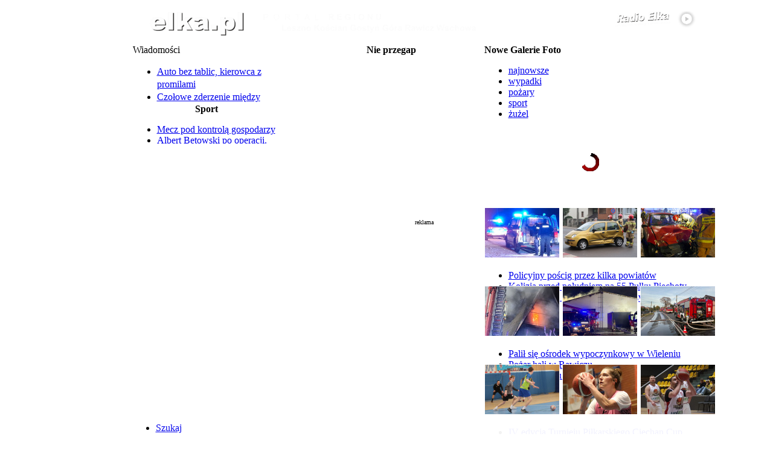

--- FILE ---
content_type: text/html
request_url: https://elka.pl/content/view/113236/77/
body_size: 35693
content:
<!--
.__      .      .___..
[__) _. _|* _   [__ |;_/ _.
|  \(_](_]|(_)  [___|| \(_]
-->
<!DOCTYPE html PUBLIC "-//W3C//DTD XHTML 1.0 Transitional//EN" "http://www.w3.org/TR/xhtml1/DTD/xhtml1-transitional.dtd"> <html xmlns="http://www.w3.org/1999/xhtml"><head> <title>elka.pl - Od kiedy dro&#380;ej za &#347;mieci?</title> <meta name="title" content="Od kiedy dro&#380;ej za &#347;mieci?" /> <meta name="description" content="Leszno, Portal Regionu, regionalne, lokalne, radio, elka, Ko&#347;cian, Gosty&#324;, G&#243;ra, Rawicz, Wschowa, &#380;u&#380;el, speedway, leszczy&#324;ski, radio, gazeta, dodatek" /> <meta name="keywords" content="Leszno, Portal Regionu, regionalne, lokalne, radio, elka, Ko&#347;cian, Gosty&#324;, G&#243;ra, Rawicz, Wschowa, &#380;u&#380;el, speedway, leszczy&#324;ski, radio, gazeta, dodatek" /> <meta name="robots" content="index, follow" /> <base href="https://elka.pl/" />   <link rel="shortcut icon" href="https://elka.pl/images/favicon.ico" />  <link href='https://fonts.googleapis.com/css?family=Lato:400,700&subset=latin,latin-ext' rel='stylesheet' type='text/css'> <link href='https://fonts.googleapis.com/css?family=Oswald:700' rel='stylesheet' type='text/css'> <style type='text/css'> .menuCzerwoneTekstLink div a {  color: inherit;  font-family: "Lato",sans-serif;  font-size: 16px;  font-weight: 700;  text-decoration: none; } .menuCzerwoneTekstLink div {  padding-top: 6px;  color: inherit; } .menuCzerwoneTekstLink {  padding-right: 16px;  padding-left: 16px;  background-color: #B70002;  float: left;  height: 30px;  position: relative;  color: white;  margin-left: 1px; } .menuCzerwoneTekstLink:hover, .menuCzerwoneTekstLink.Odwiedzane {  background: url("/modules/mod_tptabslide/img/bgbuttonstopactive.gif") repeat-x scroll left bottom #ffffff;  float: left;  height: 30px;  position: relative;  color: #B70002; } </style> <script type="text/javascript"> function supportsCanvas() {  return !!window.CanvasRenderingContext2D; } </script>  <meta http-equiv="Content-Type" content="text/html; charset=ISO-8859-2" /> <meta http-equiv="Expires" content="-1" /> <meta http-equiv="Cache-Control" content="no-store, no-cache, must-revalidate" /> <meta http-equiv="Cache-Control" content="post-check=0, pre-check=0" /> <meta http-equiv="Pragma" content="no-cache" /> <meta http-equiv="X-UA-Compatible" content="IE=Edge" /> <meta property="og:image" content="https://elka.pl/zdjecia/575g/20230125155707467.jpg" /> <meta property="fb:admins" content="100001721822854,100003403283110,1212591675" /> <meta name="twitter:card" content="summary" /> <meta name="twitter:site" content="@RadioElka" /><meta property="og:description" content="           ..."> <meta property="og:title" content="Temat dla reportera. Od kiedy dro&#380;ej za &#347;mieci?" /> <meta property="og:site_name" content="elka.pl - portal Radia Elka"/> <meta name="author" content="Radio Elka, Filip Wybieralski" /> <link rel="stylesheet" href="templates/magazine_plazza/css/css.gzip.php?style=style1&amp;type=arial&amp;size=standard" type="text/css" /> <script type="text/javascript" src="/mootools-1.2.5-core.js"></script> <script type="text/javascript" src="/mootools-1.2.5.1-more.js"></script> <script type="text/javascript" src="/mootools-compat-core.js"></script> <script type="text/javascript" src="templates/magazine_plazza/scripts/js/js.gzip.php"></script> <script type="text/javascript"> function graj() { window.open("http://nazywo.elka.pl","grajRadio","width=512,height=650,resizable=no,menubar=no,scrollbars=yes,status=no,toolbar=no"); } </script> <script type="text/javascript"> function randka(url) {  const fullscreen_notification_classifieds = document.querySelector('div.fullscreen-notification-classifieds');  const fullscreen_notification_classifieds_submit = document.querySelector('div.fullscreen-notification-classifieds div.button.submit');  const fullscreen_notification_classifieds_cancel = document.querySelector('div.fullscreen-notification-classifieds div.button.cancel');  const fullscreen_notification_classifieds_checkbox = document.querySelector('div.fullscreen-notification-classifieds input');  fullscreen_notification_classifieds.classList.add('show');   fullscreen_notification_classifieds_submit.addEventListener('click',(e) => {  const confirm = fullscreen_notification_classifieds_checkbox.checked;   if(confirm==true) {  window.location=url;  fullscreen_notification_classifieds.classList.remove('show');  } else {  fullscreen_notification_classifieds_checkbox.classList.add('highlight');  }  });   fullscreen_notification_classifieds_cancel.addEventListener('click',(e) => {  fullscreen_notification_classifieds.classList.remove('show');  }); } </script> <script data-ad-client="ca-pub-5826794360450900" data-overlays="collapsed-bottom" async src="https://pagead2.googlesyndication.com/pagead/js/adsbygoogle.js"></script>   <script async src="https://www.googletagmanager.com/gtag/js?id=G-FHYMRNKQKQ"></script> <script>  window.dataLayer = window.dataLayer || [];  function gtag(){dataLayer.push(arguments);}  gtag('js', new Date());   gtag('config', 'G-FHYMRNKQKQ');  gtag('config', 'G-8YHR7VP72W');   gtag('config', 'G-1TW2KPR3WL');  </script> <link rel='stylesheet' type='text/css' href='https://elka.pl/modules/mod_tabs_carousel/mod_tabs_carousel.css'/> <link href="https://elka.pl/templates/magazine_plazza/css/dropdowntpmenu-295b8d2495405c62cac341e7af0b8fb7.css" rel="stylesheet" type="text/css" /><script type="text/javascript" src="https://elka.pl/modules/mod_tptabslide/js/noobSlide.js"></script><link href="https://elka.pl/modules/mod_tptabslide/style/tptabslidestyle_wiadomosci.css" rel="stylesheet" type="text/css" />   <script type="text/javascript" src="modules/mod_tpdropcartvm.js"></script>  <script type="text/javascript">    window.addEvent("domready", function(){ dropcart('active'); });  window.addEvent("resize", function(){ dropcart('active'); });  window.addEvent("scroll", function(){ dropcartscroll(); });  </script>  <link rel="stylesheet" href="modules/mod_tpdropcartvm.css" type="text/css" /></head> <body class="bodies"> <style type="text/css">  #RODOZgoda {   border: 1px solid #FFFFFF;   font-size: 0.8rem;   margin: 10px auto;   padding: 10px;   background-color: #B70002;   max-width: 512px;   position: fixed;   z-index: 9999999999;   bottom: 0;   right: 2rem;   text-align: justify;   opacity: 0;   visibility: hidden;  }  .RODOZgodaWiadomosc, .RODOZgodaWiadomosc a, .RODOZgodaWiadomosc a:hover {   margin-bottom: 3px;   color: #FFFFFF;  }  .RODOZgodaNaglowek {   font-weight: bold;   font-size: 0.8rem;   color: #FFFFFF;   text-shadow: -1px -1px 0 #555555;   margin-bottom: 10px;  }  #RODOZamknij {   border: 1px solid #999999;   float: left;   margin: 20px auto 0px auto;   cursor: pointer;   padding: 10px;   color: #FFF;   text-shadow: -1px -1px 0 #555555;   font-size: 20px;   font-family: 'Lato';   background-color: gray;  }  #RODOZamknij2 {   margin: 20px auto 0px auto;   cursor: pointer;   background-color: red;   padding: 10px;   color: #FFFFFF;   text-shadow: -1px -1px 0 #555555;   font-size: 20px;   font-family: 'Lato';   width: 200px;   text-align: center;  }  #RODOZamknij2:hover {   background-color: gray;  }  .RODOtekst {   overflow: auto; height: 150px; color: white;   display: none;   margin-top: 10px;   padding: 1rem;  }  .RODOlista {   list-style: square inside;  }  .RODOtekstDetails {   text-decoration: underline;   color: #FFF;   cursor: pointer;   display: none;  }  </style>    <script language="javascript" type="text/javascript">  window.addEvent("domready", function(){   $('RODOZamknij').addEvent('click', function(event){   RODOZamknij('pozniej');   });   $('RODOZamknij2').addEvent('click', function(event){   RODOZamknij('zgoda');   });   $('RODOtekstRozwin').addEvent('click', function(event){   $('RODOtekst').setStyle('display','block');   $('RODOtekstZwin').setStyle('display','block');   $('RODOtekstRozwin').setStyle('display','none');   });   $('RODOtekstZwin').addEvent('click', function(event){   $('RODOtekst').setStyle('display','none');   $('RODOtekstZwin').setStyle('display','none');   $('RODOtekstRozwin').setStyle('display','block');   });    $('RODOZgoda').fade('in');   $('RODOtekstRozwin').setStyle('display','block');  });    function RODOZamknij(arg) {   $(document.body).setStyle('cursor','wait');   $('RODOZgoda').fade('out');   if(arg=="zgoda") {   var dzis = new Date();   var waznosc = new Date();   waznosc.setTime(dzis.getTime()+31536000000);   document.cookie = "0ae9c75f5c46802c372f8b8bd0c0517a=1;expires="+waznosc.toGMTString()+";path=/";   delete dzis, waznosc;   }   setTimeout(function() {   $('RODOZgoda').setStyle('display','none');   $(document.body).setStyle('cursor','default');   },1000);  }  </script>    <div id="RODOZgoda"><div class="RODOZgodaWiadomosc">  <div class="RODOZgodaNaglowek">  Szanowny czytelniku,  25 maja 2018 roku weszło w życie Rozporządzenie Parlamentu  Europejskiego i Rady (UE) 2016/679 z dnia 27 kwietnia 2016 r (RODO).   Potrzebujemy Twojej zgody na przetwarzanie Twoich danych osobowych   przechowywanych w plikach cookies.  Po rozwinięciu szczegółów znajdziesz pełny zakres informacji na ten temat.  Odsyłamy także do <a href="https://elka.pl/content/view/63027/">Polityki Prywatności</a>.  </div>  <div id="RODOtekstRozwin" class="RODOtekstDetails">Rozwiń szczegóły</div>  <div id="RODOtekstZwin" class="RODOtekstDetails">Zwiń szczegóły</div>  <div id="RODOtekst" class="RODOtekst">  Zgadzam się na przechowywanie na urządzeniu, z którego korzystam tzw. plików cookies oraz na  przetwarzanie moich danych osobowych pozostawianych w czasie korzystania przeze mnie ze stron  internetowych lub serwisów oraz innych parametrów zapisywanych w plikach cookies w celach  marketingowych, w tym na profilowanie i w celach analitycznych przez RADIO ELKA Sp. z o.o.,  Agencję Reklamową EL Sp. z o.o. oraz  <a href="http://elka.pl/content/view/88753/" target="_blank">Zaufanych Partnerów</a>.  <br /><br />  <b>Administratorzy danych / Podmioty którym powierzenie przetwarzania powierzono</b>  <ul class="RODOlista">   <li>Radio Elka Sp. z o.o. z siedzibą w Lesznie przy ul. Sienkiewicza 30a,   64-100 Leszno, wpisaną do rejestru przedsiębiorców prowadzonego przez Sąd Rejonowy   w Poznaniu XXII Wydział Gospodarczy Krajowego Rejestru Sądowego pod   numerem KRS: 0000235295</li>   <li>Agencja Reklamowa EL Sp. z o.o. z siedzibą w Lesznie przy ul. Sienkiewicza 30a,   64-100 Leszno, wpisaną do rejestru przedsiębiorców prowadzonego przez Sąd Rejonowy w   Poznaniu XXII Wydział Gospodarczy Krajowego Rejestru Sądowego pod   numerem KRS: 0000245793</li>   <li>Zaufani Partnerzy - lista <a href="http://elka.pl/content/view/88753/" target="_blank">tutaj</a></li>  </ul>  <br />  <b>Cele przetwarzania danych</b>  <ul class="RODOlista">   <li>marketing, w tym profilowanie i cele analityczne</li>   <li>świadczenie usług drogą elektroniczną</li>   <li>dopasowanie treści stron internetowych do preferencji i zainteresowań</li>   <li>wykrywanie botów i nadużyć w usługach</li>   <li>pomiary statystyczne i udoskonalenie usług (cele analityczne)</li>  </ul>  <br />  <b>Podstawy prawne przetwarzania danych</b>  <ul class="RODOlista">   <li>marketing, w tym profilowanie oraz cele analityczne - zgoda</li>   <li>świadczenie usług drogą elektroniczną - niezbędność danych do świadczenia usługi</li>   <li>pozostałe cele - uzasadniony interes administratora danych</li>  </ul>  <br />  <b>Odbiorcy danych</b><br />  Podmioty przetwarzające dane na zlecenie administratora danych,  w tym Zaufani Partnerzy, agencje marketingowe oraz podmioty uprawnione do uzyskania  danych na podstawie obowiązującego prawa.  <br /><br />  <b>Prawa osoby, której dane dotyczą</b><br />  Przysługują Ci następujące prawa w związku z przetwarzaniem Twoich danych osobowych:  <ul class="RODOlista">   <li>prawo dostępu do Twoich danych, w tym uzyskania kopii danych,</li>   <li>prawo żądania sprostowania danych,</li>   <li>prawo do usunięcia danych (w określonych sytuacjach),</li>   <li>prawo wniesienia skargi do organu nadzorczego zajmującego się ochroną danych osobowych,</li>   <li>prawo do ograniczenia przetwarzania danych.</li>  </ul>  W zakresie w jakim Twoje dane są przetwarzane na podstawie zgody lub w ramach świadczonej usługi (dane są niezbędne w celu świadczenia usługi) możesz dodatkowo skorzystać z poniższych praw:  <ul class="RODOlista">   <li>prawo do wycofania zgody w zakresie w jakim są przetwarzane na tej podstawie. Wycofanie zgody nie ma wpływu na zgodność z prawem przetwarzania, którego dokonano na podstawie zgody przed jej wycofaniem.</li>   <li>prawo do przenoszenia danych osobowych, tj. do otrzymania od administratora Twoich danych osobowych, w ustrukturyzowanym, powszechnie używanym formacie nadającym się do odczytu maszynowego.</li>  </ul>  W celu skorzystania z powyższych praw Radio Elka Sp. z o.o. udostępnia następujący kanały komunikacji:  <ul class="RODOlista">   <li>forma pisemna<br />Radio Elka, ul. Sienkiewicza 30a, 64-100 Leszno</li>  </ul>  <br />  <b>Informacje dodatkowe</b><br />  Więcej o zasadach przetwarzania danych w "Polityce prywatności" - <a href="http://elka.pl/content/view/63027/" target="_blank">tutaj</a>  </div>  <div id="RODOZamknij">Później</div>  <div id="RODOZamknij2">ZGADZAM SIĘ</div>  </div></div>   <style type="text/css"> @media screen {  .topAd {  background-color: white;  padding: 1px 0;  margin-top: 5px;  width: 970px;  background-color: white;  margin: auto;  }  #menuCzerwone {  display: none;  }  #tpmenu[style*="position: fixed"] {  display: none;  }  .tabLeft {  margin: auto;  position: relative;  width: 1000px;  display: table;  }  .tabLeftMenu {  display: none;  }  .tabContent {  width: 100%;  }  .tabLeftMenuInside {  display: inline-block;  background-color: #B70002;  padding: 0.5rem;  } } @media screen and (min-width: 1000px) {  #menuCzerwone {  display: block;  }  #tpmenu, #tpmenu[style*="position: fixed"] {  display: block;  } } @media screen {  #menuCzerwoneElkaLogo {  display: none;  }  .tpdragcart {  display: none;  }  #menuCzerwoneTresc {  margin-left: -445px;  } } @media screen and (min-width: 1090px) {  #menuCzerwoneElkaLogo {  display: block;  }  #menuCzerwoneTresc {  margin-left: -525px;  }  .tpdragcart {  display: block;  } } @media screen and (min-width: 1000px) {  .tabLeft {  margin: auto;  position: relative;  width: 1090px;  display: table;  }  .tabLeftMenu {  display: table-cell;  width: 120px;  }  .tabContent {  width: 970px;  }  .tabLeftMenuInside {  display: none;  } } @media screen and (min-width: 1350px) {  .tabLeft {  margin: auto;  position: relative;  left: -60px;  width: 1090px;  }  .tabLeftMenu {  display: table-cell;  width: 120px;  }  #menuCzerwoneTresc {  margin-left: -585px;  }  .tabLeftMenuInside {  display: none;  } } </style> <style type="text/css"> #pagewrapper {  width: 970px; } #pageinner {  width: 950px; } #mainbox {  width: 937px; } #mainbods {  width: 587px; } </style>  <a name="portal"></a>  <div class="tabLeft" id="tabelaLeft">  <div style="display: table-row">  <div class="tabLeftMenu"></div>  <div class="tabContent" style="display: table-cell;">   <div style="height: 10px;"></div>  <div align="center" id="gorawrapper"><center> <table width="100%" cellspacing="0" cellpadding="0" border="0">  <tbody><tr>  <td width="570" valign="top"><a href="/"> <img vspace="2" hspace="10" border="0" align="left" usemap="#Map" alt="" src="https://radio.elka.pl/Multimedia/gora-elka-left.png" style="margin-left: 30px;"> </a></td>   <td width="367" valign="top"><div align="right"><font size="1" face="Verdana, Arial, Helvetica, sans-serif">   <table cellspacing="0" cellpadding="0" class="moduletable">  <tbody><tr>  <td align="right">  <table cellspacing="0" cellpadding="0" class="moduletable"><tbody><tr><td> <a href="javascript: graj();"> <img width="340" height="30" border="0" style="margin: 1px; float: left; width: 340px; height: 30px" src="https://radio.elka.pl/Multimedia/goraElkaRightPlay.png"> </a> </td></tr></tbody></table>   <table cellspacing="0" cellpadding="0" class="moduletable">  <tbody><tr>  <td>  <iframe width="367" height="18" frameborder="0" allowtransparency="true" hspace="0" vspace="0" scrolling="no" marginheight="0" marginwidth="0" src="https://elka.pl/modules/cogramy.php" style="display: inline; background: inherit;" name="cogramy" id="cogramy"></iframe>  </td>  </tr>  </tbody></table>   </td>  </tr>  </tbody></table>  </font></div></td>   <td width="33">&nbsp;</td>  </tr>  </tbody></table> <table width="970" height="173" border="0" cellpadding="0" cellspacing="2" class="top_user">  <tr align="left">  <td width="30%" height="173" valign="top" class="user3-inner">  <div class="wiadomosci">Wiadomości</div>  <table cellpadding="0" cellspacing="0" class="moduletable-news">  <tr>  <td>  <div style="height: 80px; width: 245px; position: relative; overflow: hidden"><div style="position: absolute; height: 80px; width: 245px;"><ul style="line-height: 134%;" class="latestnews-news"><li class="latestnews-news">  <a class="latestnews-news" href="/content/view/128456/78/">Auto bez tablic, kierowca z promilami</a>  </li><li class="latestnews-news">  <a class="latestnews-news" href="/content/view/128455/77/">Czołowe zderzenie między Niechlowem a Żabniem</a>  </li><li class="latestnews-news">  <a class="latestnews-news" href="/content/view/128453/78/">Zbliża się święto dobroczynności</a>  </li><li class="latestnews-news">  <a class="latestnews-news" href="/content/view/128454/77/">Większość za zakazem nocnej sprzedaży alkoholu</a>  </li><li class="latestnews-news">  <a class="latestnews-news" href="/content/view/128452/78/">Rusza proces w aferze mlecznej. Rozprawa ma się odbyć w ...kinie</a>  </li></ul></div></div> </td>  </tr>  </table>  <table cellpadding="0" cellspacing="0" class="moduletable-news">  <tr>  <th valign="top">  Sport </th>  </tr>  <tr>  <td>  <div style="height: 48px; width: 245px; position: relative; overflow: hidden"><div style="position: absolute; height: 48px; width: 245px;"><ul class="latestnews-news"><li class="latestnews-news">   <a class="latestnews-news" href="/content/view/128446/698/">Mecz pod kontrolą gospodarzy </a>   </li><li class="latestnews-news">   <a class="latestnews-news" href="/content/view/128435/702/">Albert Betowski po operacji. </a>   </li><li class="latestnews-news">   <a class="latestnews-news" href="/content/view/128430/698/">Dziś koszykarskie derby w Poznaniu </a>   </li></ul></div></div> </td>  </tr>  </table>  </td>  <td width="30%" height="173" valign="top" class="user3-inner">  <table cellpadding="0" cellspacing="0" class="moduletable-news">  <tr>  <th valign="top">  Nie przegap </th>  </tr>  <tr>  <td>        <script type="text/javascript">  var nieprzegapLicz = 1;  window.addEvent('domready', function(){   var scroll = new Fx.Scroll('firstvis2', {   wait: false,   duration: 800,   transition: Fx.Transitions.Sine.easeInOut  });     document.getElementById('poprzedni').style.visibility = 'hidden';   document.getElementById('nastepny').style.visibility = 'visible';    $('poprzedni').addEvent('click', function(event) {   nieprzegapLicz--;  if (nieprzegapLicz<1) {   nieprzegapLicz=1;  }   if(nieprzegapLicz==1) {   document.getElementById('poprzedni').style.visibility = 'hidden';   document.getElementById('nastepny').style.visibility = 'visible';   } else {   document.getElementById('poprzedni').style.visibility = 'visible';   document.getElementById('nastepny').style.visibility = 'visible';   }     event = new Event(event).stop();   scroll.toElement('tabinnieprzegap'+nieprzegapLicz);      });  $('nastepny').addEvent('click', function(event) {   nieprzegapLicz++;   if (nieprzegapLicz>2) {   nieprzegapLicz=2;   }     if(nieprzegapLicz==2) {   document.getElementById('nastepny').style.visibility = 'hidden';   document.getElementById('poprzedni').style.visibility = 'visible';   } else {   document.getElementById('nastepny').style.visibility = 'visible';   document.getElementById('poprzedni').style.visibility = 'visible';   }     event = new Event(event).stop();   scroll.toElement('tabinnieprzegap'+nieprzegapLicz);   });      });  </script>          <div style="margin: 0 auto; overflow: hidden; padding: 0; text-align: center; width: 275px">  <div id="firstvis2" style="height:144px; width: 100%; overflow: hidden">  <div id="firstvis_in2" style="position: relative; width: 200%"><div id="tabinnieprzegap1" class="tab-scroll" style="width: 275px; left: 0px;"><div style="color: white; font-size: 12px; line-height: 16px;"><a style="color: white;" href="http://elka.pl/component/option,com_cogdziekiedy/id,33345/Itemid,656/">22.01 Muzyczne Uniwersum - Leszno</a></div> <div style="color: white; font-size: 12px; line-height: 16px;"><a style="color: white;" href="http://elka.pl/component/option,com_cogdziekiedy/id,33311/Itemid,656/">24.01 WOŚP: Gostyński Turniej Kręglarski</a></div> <div style="color: white; font-size: 12px; line-height: 16px;"><a style="color: white;" href="http://elka.pl/component/option,com_cogdziekiedy/id,33359/Itemid,656/">24.01 Komeniada: spotk. z M. Żylińską - Leszno</a></div> <div style="color: white; font-size: 12px; line-height: 16px;"><a style="color: white;" href="http://elka.pl/component/option,com_cogdziekiedy/id,33364/Itemid,656/">24.01 Turniej Piłki Nożnej dla WOŚP - Leszno</a></div> <div style="color: white; font-size: 12px; line-height: 16px;"><a style="color: white;" href="http://elka.pl/component/option,com_cogdziekiedy/id,33354/Itemid,656/">24.01 Przez kręte życia drogi - koncert w Lesznie</a></div> <div style="color: white; font-size: 12px; line-height: 16px;"><a style="color: white;" href="http://elka.pl/component/option,com_cogdziekiedy/id,33285/Itemid,656/">24-25.01 Słowo na d. - spektakl w Lesznie</a></div> <div style="color: white; font-size: 12px; line-height: 16px;"><a style="color: white;" href="http://elka.pl/component/option,com_cogdziekiedy/id,33430/Itemid,656/">25.01 Finał WOŚP w Rawiczu</a></div> <div style="color: white; font-size: 12px; line-height: 16px;"><a style="color: white;" href="http://elka.pl/component/option,com_cogdziekiedy/id,33395/Itemid,656/">25.01 Finał WOŚP w Borku Wlkp.</a></div> <div style="color: white; font-size: 12px; line-height: 16px;"><a style="color: white;" href="http://elka.pl/component/option,com_cogdziekiedy/id,33401/Itemid,656/">25.01 Krwiodawcy dla Orkiestry - Leszno</a></div> </div><div id="tabinnieprzegap2" class="tab-scroll" style="width: 275px; left: 285px;"><div style="color: white; font-size: 12px; line-height: 16px;"><a style="color: white;" href="http://elka.pl/component/option,com_cogdziekiedy/id,33431/Itemid,656/">25.01 25 Rajd WOŚP - Leszno</a></div> <div style="color: white; font-size: 12px; line-height: 16px;"><a style="color: white;" href="http://elka.pl/component/option,com_cogdziekiedy/id,33394/Itemid,656/">25.01 Finał WOŚP - Gramy w Kościanie</a></div> <div style="color: white; font-size: 12px; line-height: 16px;"><a style="color: white;" href="http://elka.pl/component/option,com_cogdziekiedy/id,33379/Itemid,656/">25.01 Finał WOŚP w Rawiczu</a></div> <div style="color: white; font-size: 12px; line-height: 16px;"><a style="color: white;" href="http://elka.pl/component/option,com_cogdziekiedy/id,33384/Itemid,656/">25.01 Morsowanie dla WOŚP - Osieczna</a></div> <div style="color: white; font-size: 12px; line-height: 16px;"><a style="color: white;" href="http://elka.pl/component/option,com_cogdziekiedy/id,33291/Itemid,656/">25.01 Bieg i kijomarsz Zagraj z Orkiestrą - Leszno</a></div> <div style="color: white; font-size: 12px; line-height: 16px;"><a style="color: white;" href="http://elka.pl/component/option,com_cogdziekiedy/id,33405/Itemid,656/">25.01 Finał WOŚP w Piaskach</a></div> <div style="color: white; font-size: 12px; line-height: 16px;"><a style="color: white;" href="http://elka.pl/component/option,com_cogdziekiedy/id,33439/Itemid,656/">25.01 Finał WOŚP we Wschowie</a></div> <div style="color: white; font-size: 12px; line-height: 16px;"><a style="color: white;" href="http://elka.pl/component/option,com_cogdziekiedy/id,33381/Itemid,656/">25.01 III Wieczór Bokserski w Wąsoszu</a></div> <div style="color: white; font-size: 12px; line-height: 16px;"><a style="color: white;" href="http://elka.pl/component/option,com_cogdziekiedy/id,33408/Itemid,656/">25.01 Finał WOŚP na Rynku w Lesznie</a></div> <div style="margin-left: 180px; font-size: 12px; color: white;"><a style="color: white;" href="http://elka.pl/component/option,com_cogdziekiedy/Itemid,656/">więcej...</a></div></div>  </div>  </div>    <div align="right" style="height: 11px">  <a name="poprzedni" href="#" id="poprzedni" style="visibility: hidden;"><img border="0" src="/images/nieprzegap_lewo.png"></a>  <a name="nastepny" href="#" id="nastepny" style="visibility: hidden;"><img border="0" src="/images/nieprzegap_prawo.png"></a>  </div>      </div>  </div>   </td>  </tr>  </table>  </td>  <td width="40%" height="173" valign="top" class="user3-inner">  <table cellpadding="0" cellspacing="0" class="moduletable-news">  <tr>  <th valign="top">  Nowe Galerie Foto </th>  </tr>  <tr>  <td>  </td>  </tr>  </table>  <table cellpadding="0" cellspacing="0" class="moduletable">  <tr>  <td>  <script type='text/javascript' src='https://elka.pl/modules/mod_tabs_carousel/mod_tabs_carousel.js'></script> <div id="hold_them"> <div id="stabs"> <ul class="navi">  <li><a id="link1" href="#" name="link1">najnowsze </a></li>  <li><a id="link2" href="#" name="link2">wypadki</a></li>  <li><a id="link3" href="#" name="link3">pożary</a></li>  <li><a id="link4" href="#" name="link4">sport</a></li>  <li><a id="link5" href="#" name="link5">żużel</a></li>  </ul></div>                <div id="slideround" style="height:130px;"> <div id="firstvis" style="height:130px;"> <div id="firstvis_in" style="height:130px;">  <div class="tab-scroll" id="tabin1" style="height:130px;"> <div class="user"><script language="javascript" type="text/javascript">  var GalerieJson;  function GalerieFotoZaladuj(offset) {   new Ajax('/modules/mod_latestnews_galerie_miniatury-ajax-json.php?off='+offset+'&s=14,22,95,672,679,662,105,99&c=3&css=-news', {   method: 'get',   noCache: true,   onRequest: function() {   $('GalerieFotoLadowanie').fade(0);   ladowanieGalerie = new Fx.Tween('GalerieFotoLadowanie', {   property: 'opacity',   duration: 500,   transition: Fx.Transitions.Quart.easeInOut   });   ladowanieGalerie.start(0.8,0);   },   onComplete: function(json) {   var galeriaoffset = pobierzCiastko();   GalerieJson = Json.evaluate(json);   $('GalerieFoto15ec1d18de013dcc6c3f5f0fa873f7e4').set('html',GalerieJson[galeriaoffset-1]);   pokazGalerie = new Fx.Tween('GalerieFoto15ec1d18de013dcc6c3f5f0fa873f7e4', {   property: 'opacity',   duration: 1000,   transition: Fx.Transitions.Quart.easeInOut   });   pokazGalerie.start(0,1);   $('GalerieFotoLadowanie').setStyle('display','none');   $('GalerieFotoKw'+galeriaoffset).setStyle('background-color','#B70002');   $('GalerieFotoKw'+galeriaoffset).setStyle('cursor','default');   }   }).request();  }  function ustawCiastko(offset) {   var dzis = new Date();   var waznosc = new Date();   waznosc.setTime(dzis.getTime()+900000);   document.cookie = "ElkaFotoOffset="+escape(offset)+";expires="+waznosc.toGMTString()+";path=/";   delete dzis, waznosc;  }  function pobierzCiastko() {   var ciacha = new RegExp('[; ]ElkaFotoOffset=([^\s;]*)');   var ciachaSzukaj = (' '+document.cookie).match(ciacha);   if (ciacha && ciachaSzukaj) {   return unescape(ciachaSzukaj[1]);   }   delete ciacha, ciachaSzukaj;  }  function liczObj(obj) {   var count = 0;   for (var k in obj) {   if (obj.hasOwnProperty(k)) {   ++count;   }   }  return count;  }  function GalerieFotoOffsetNast() {   if(liczObj(GalerieJson)==pobierzCiastko()) {   return 1;   } else {   return parseInt(pobierzCiastko())+1;   }  }  function GalerieFotoZmien(offset,klik) {   if(offset!=pobierzCiastko()) {   ustawCiastko(offset);   $('GalerieFoto15ec1d18de013dcc6c3f5f0fa873f7e4').set('html',"");   $('GalerieFoto15ec1d18de013dcc6c3f5f0fa873f7e4').setStyle('visibility','hidden');   $('GalerieFoto15ec1d18de013dcc6c3f5f0fa873f7e4').setStyle('opacity',0);   $('GalerieFoto15ec1d18de013dcc6c3f5f0fa873f7e4').set('html',GalerieJson[offset-1]);   pokazGalerie = new Fx.Tween('GalerieFoto15ec1d18de013dcc6c3f5f0fa873f7e4', {   property: 'opacity',   duration: 1000,   transition: Fx.Transitions.Quart.easeInOut   });   pokazGalerie.start(0,1);   $('GalerieFotoKw'+offset).setStyle('background-color','#B70002');   $('GalerieFotoKw'+offset).setStyle('cursor','default');   if(klik==1) {   clearInterval(c);   c = setInterval("GalerieFotoZmien(GalerieFotoOffsetNast(),0)", 8000);   }   }  }  var c;  window.addEvent('domready', function() {   GalerieFotoZaladuj(0);   c = setInterval("GalerieFotoZmien(GalerieFotoOffsetNast(),0)", 8000);  });    </script>  <div id="GalerieFoto15ec1d18de013dcc6c3f5f0fa873f7e4" style="line-height: 115%; visibility: hidden; opacity: 0;"></div>  <div style="width: 350px; text-align: center; height: 125px; opacity: 1; position: relative;" id="GalerieFotoLadowanie">  <div style="width: 350px; text-align: center; height: 125px; opacity: 0.6; position: relative;"></div>  <img border="0" src="https://radio.elka.pl/Multimedia/galeriefotoLadowanie.gif" style="position: relative; top: -85px; width: 30px;">  <div style="color: white; position: relative; top: -85px; font-size: 12px;">Ładowanie galerii zdjęć...</div>  </div>  </div></div>   <div class="tab-scroll" id="tabin2" style="height:130px;"> <div class="user">    <a href="/component/option,com_galerie/Itemid,637/"><img style="border: 1px solid #ffffff" src="https://radio.elka.pl/FotoMiniatury/20260103105135823.jpg" alt="" /></a> <a href="/component/option,com_galerie/Itemid,637/"><img style="border: 1px solid #ffffff" src="https://radio.elka.pl/FotoMiniatury/20251206130251814.jpg" alt="" /></a> <a href="/component/option,com_galerie/Itemid,637/"><img style="border: 1px solid #ffffff" src="https://radio.elka.pl/FotoMiniatury/20251201214645403.jpg" alt="" /></a> <ul class="latestnews-news">  <li class="latestnews-news"><a href="https://elka.pl/content/view/128210/80/" class="latestnews-news">Policyjny pościg przez kilka powiatów</a></li><li class="latestnews-news"><a href="https://elka.pl/content/view/127848/80/" class="latestnews-news">Kolizja przed południem na 55 Pułku Piechoty</a></li><li class="latestnews-news"><a href="https://elka.pl/content/view/127776/79/" class="latestnews-news">Kolizja przed przejściem dla pieszych w Kościanie</a></li></ul>  </div></div>   <div class="tab-scroll" id="tabin3" style="height:130px;"> <div class="user">    <a href="/component/option,com_galerie/Itemid,637/"><img style="border: 1px solid #ffffff" src="https://radio.elka.pl/FotoMiniatury/20260101120833520.jpg" alt="" /></a> <a href="/component/option,com_galerie/Itemid,637/"><img style="border: 1px solid #ffffff" src="https://radio.elka.pl/FotoMiniatury/20251218075007586.jpg" alt="" /></a> <a href="/component/option,com_galerie/Itemid,637/"><img style="border: 1px solid #ffffff" src="https://radio.elka.pl/FotoMiniatury/20251102100045103.jpg" alt="" /></a> <ul class="latestnews-news">  <li class="latestnews-news"><a href="https://elka.pl/content/view/128189/94/" class="latestnews-news">Palił się ośrodek wypoczynkowy w Wieleniu</a></li><li class="latestnews-news"><a href="https://elka.pl/content/view/128021/81/" class="latestnews-news">Pożar hali w Rawiczu</a></li><li class="latestnews-news"><a href="https://elka.pl/content/view/127347/77/" class="latestnews-news">Skutki pożaru w Kruszyńcu</a></li></ul>  </div></div>   <div class="tab-scroll" id="tabin4" style="height:130px;"> <div class="user"><a href="/content/view/128415/702/"><img style="border: 1px solid #ffffff;" src="//radio.elka.pl/FotoMiniatury/20260120172659583.jpg" alt="" /></a> <a href="/content/view/128395/698/"><img style="border: 1px solid #ffffff;" src="//radio.elka.pl/FotoMiniatury/20260118043037890.jpg" alt="" /></a> <a href="/content/view/128320/698/"><img style="border: 1px solid #ffffff;" src="//radio.elka.pl/FotoMiniatury/20260112182139541.jpg" alt="" /></a> <ul class="latestnews-news"><li class="latestnews-news"><a href="/content/view/128415/702/" class="latestnews-news">IV edycja Turnieju Piłkarskiego Ciechan Cup</a></li><li class="latestnews-news"><a href="/content/view/128395/698/" class="latestnews-news">Lou Tęcza Leszno - Akopol Korona 1919 AZS PK Kraków 52:62</a></li><li class="latestnews-news"><a href="/content/view/128320/698/" class="latestnews-news">LALK na finiszu </a></li></ul></div></div>   <div class="tab-scroll" id="tabin5" style="height:130px;"> <div class="user">    <a href="/component/option,com_galerie/Itemid,637/"><img style="border: 1px solid #ffffff" src="https://radio.elka.pl/FotoMiniatury/20260116091539472.png" alt="" /></a> <a href="/component/option,com_galerie/Itemid,637/"><img style="border: 1px solid #ffffff" src="https://radio.elka.pl/FotoMiniatury/20251206092239622.jpg" alt="" /></a> <a href="/component/option,com_galerie/Itemid,637/"><img style="border: 1px solid #ffffff" src="https://radio.elka.pl/FotoMiniatury/20251016083024346.jpg" alt="" /></a> <ul class="latestnews-news">  <li class="latestnews-news"><a href="https://elka.pl/content/view/128373/695/" class="latestnews-news">Żużlowa gala na deskach teatru</a></li><li class="latestnews-news"><a href="https://elka.pl/content/view/127841/695/" class="latestnews-news">Mikołajki z Unią Leszno</a></li><li class="latestnews-news"><a href="https://elka.pl/content/view/127117/695/" class="latestnews-news">Pożegnanie sezonu na Smoczyku</a></li></ul>  </div></div>    </div></div></div></div>  </td>  </tr>  </table>  <span style="font-size: 12px; color: white; font-weight: normal ! important; margin-left: 310px; margin-top: 0px; position: relative; margin-bottom: 0px; line-height: 50%; top: -2px;"><a style="color: white; font-weight: normal; margin: 0px;" href="/component/option,com_galerie/Itemid,637/">więcej...</a></span>  </td>  </tr>  </table> </center></div>  <div class="topAd">  <div style="margin-top: 10px; margin-bottom: 10px;">  <div style="text-align: center;" align="center">  <div align="center" style="text-align: center; font-size: 10px !important;">reklama</div>  <script async src="https://pagead2.googlesyndication.com/pagead/js/adsbygoogle.js"></script>  <ins class="adsbygoogle"   style="display:inline-block;width:750px;height:300px;margin:auto;"   data-ad-client="ca-pub-5826794360450900"   data-ad-slot="3072173014"></ins>  <script>   (adsbygoogle = window.adsbygoogle || []).push({});  </script>  </div>  </div> </div>  </div></div>  <div style="display: table-row">  <div class="tabLeftMenu"></div>  <div class="tabContent" style="display: table-cell;">    <div id="menuGorne" style="width: 970px; margin: 0 auto;">  <div id="tpmenu" style="width: inherit; background: none repeat scroll 0 0 white; z-index: 1; opacity: 0.95;">  <div class="moduletable">    <div id="tp-mainnavwrap"><div id="tp-mainnav" class="clearfix"><ul class="clearfix" id="tp-cssmenu"><li class=""> <a href="https://elka.pl/component/option,com_search/Itemid,601/">Szukaj</a></li><li class=""> <a href="https://elka.pl/component/option,com_kino/Itemid,640/">Kina</a></li><li class=""> <a href="https://elka.pl/component/option,com_teatr/Itemid,679/">Teatr</a></li><li class=""> <a href="https://elka.pl/component/option,com_cogdziekiedy/Itemid,656/">Co-gdzie-kiedy?</a></li><li class=""> <a href="https://elka.pl/component/option,com_galerie/Itemid,637/">Galerie Foto</a></li><li class=""> <a href="https://elka.pl/component/option,com_classifieds/Itemid,659/">Ogłoszenia</a></li><li class=""> <a href="https://elka.pl/content/category/3/155/633/">Reklama</a></li><li class=""> <a href="http://elka.tv/" target="_window" >elka.tv</a> </li><li class=""> <a href="http://dom.elka.pl" target="_window" >dom</a> </li><li class=""> <a href="http://ryby.elka.pl" target="_window" >Na Ryby</a> </li> </ul></div></div> </div>  </div>  </div>  <div class="tabLeftMenuInside">   <div id="menuCzerwoneTekstInside" style="font-family: 'Lato', sans-serif; font-weight: 700; font-size: 16px; color: white; height: 30px;">  <div class="menuCzerwoneTekstLink"><div><a href="/content/category/3/8/80/">Leszno</a></div></div>  <div class="menuCzerwoneTekstLink"><div><a href="/content/category/3/10/79/">Kościan</a></div></div>  <div class="menuCzerwoneTekstLink"><div><a href="/content/category/3/9/78/">Gostyń</a></div></div>  <div class="menuCzerwoneTekstLink Odwiedzane"><div><a href="/content/category/3/12/77/">Góra</a></div></div>  <div class="menuCzerwoneTekstLink"><div><a href="/content/category/3/13/81/">Rawicz</a></div></div>  <div class="menuCzerwoneTekstLink"><div><a href="/content/category/3/11/82/">Wschowa</a></div></div>  <div class="menuCzerwoneTekstLink"><div><a href="/content/category/3/131/94/">Wolsztyn</a></div></div>  <div class="menuCzerwoneTekstLink"><div><a href="/content/category/3/114/663/">Felieton Adamka</a></div></div>  <div id="menuSportTrigInside" class="menuCzerwoneTekstLink"><div><a href="#" onclick="javascript:otworzMenu('SportInside'); return false">Sport</a></div></div>  <div style="float: left; top: 3px; position: relative; margin-left: 15px;"><form action="/index.php" method="get"><input type="hidden" name="option" value="com_search"><input type="hidden" name="Itemid" value="601"><input type="text" style="float: left; margin-right: 2px; width: 95px; height: 20px;" class="inputbox" value="" maxlength="60" size="30" name="searchword"><input type="image" value="Szukaj" src="https://radio.elka.pl/Multimedia/szukajButton.png" style="margin-top: 1px; margin-left: 5px;"><input type="hidden" name="searchphrase" value="any"><input type="hidden" name="ordering" value="newest"></form></div>  <div id="menuSportInside" align="left" style="display: none; clear: both;">  <div class="separator">  <div class="menuCzerwoneTekstLink podMenuRozwiniete"><div><a href="/content/category/107/736/695/">Żużel</a></div></div>  <div class="menuCzerwoneTekstLink podMenuRozwiniete"><div><a href="/content/category/107/739/698/">Koszykówka</a></div></div>  <div class="menuCzerwoneTekstLink podMenuRozwiniete"><div><a href="/content/category/107/738/697/">Piłka ręczna</a></div></div>  <div class="menuCzerwoneTekstLink podMenuRozwiniete"><div><a href="/content/category/107/743/702/">Futsal</a></div></div>  <div class="menuCzerwoneTekstLink podMenuRozwiniete"><div><a href="/content/category/107/744/703/">Siatkówka</a></div></div>  <div class="menuCzerwoneTekstLink podMenuRozwiniete"><div><a href="/content/category/107/742/701/">Lotnicze</a></div></div>  <div class="menuCzerwoneTekstLink podMenuRozwiniete"><div><a href="/content/category/107/737/696/">Piłka nożna</a></div></div>  <div class="menuCzerwoneTekstLink podMenuRozwiniete"><div><a href="/content/category/107/740/699/">Biegi</a></div></div>  <div class="menuCzerwoneTekstLink podMenuRozwiniete"><div><a href="/content/category/107/724/683/">Lekkoatletyka</a></div></div>  <div class="menuCzerwoneTekstLink podMenuRozwiniete"><div><a href="/content/category/107/735/694/">Triathlon</a></div></div>  <div class="menuCzerwoneTekstLink podMenuRozwiniete"><div><a href="/content/category/107/741/700/">Rowerowe</a></div></div>  <div class="menuCzerwoneTekstLink podMenuRozwiniete"><div><a href="/content/category/107/745/704/">Speedrower</a></div></div>  <div class="menuCzerwoneTekstLink podMenuRozwiniete"><div><a href="/content/category/107/753/712/">Boks</a></div></div>  <div class="menuCzerwoneTekstLink podMenuRozwiniete"><div><a href="/content/category/107/755/714/">MMA</a></div></div>  <div class="menuCzerwoneTekstLink podMenuRozwiniete"><div><a href="/content/category/107/734/693/">Tenis</a></div></div>  </div><div class="separator">  <div class="menuCzerwoneTekstLink podMenuRozwiniete"><div><a href="/content/category/107/725/684/">Wodne</a></div></div>  <div class="menuCzerwoneTekstLink podMenuRozwiniete"><div><a href="/content/category/107/726/685/">Konne</a></div></div>  <div class="menuCzerwoneTekstLink podMenuRozwiniete"><div><a href="/content/category/107/727/686/">Szermierka</a></div></div>  <div class="menuCzerwoneTekstLink podMenuRozwiniete"><div><a href="/content/category/107/729/688/">Kręgle</a></div></div>  <div class="menuCzerwoneTekstLink podMenuRozwiniete"><div><a href="/content/category/107/731/690/">Motoryzacja</a></div></div>  <div class="menuCzerwoneTekstLink podMenuRozwiniete"><div><a href="/content/category/107/733/692/">Narty</a></div></div>  <div class="menuCzerwoneTekstLink podMenuRozwiniete"><div><a href="/content/category/107/747/706/">Strzelectwo</a></div></div>  <div class="menuCzerwoneTekstLink podMenuRozwiniete"><div><a href="/content/category/107/748/707/">Petanque</a></div></div>  <div class="menuCzerwoneTekstLink podMenuRozwiniete"><div><a href="/content/category/107/750/709/">Dart</a></div></div>  <div class="menuCzerwoneTekstLink podMenuRozwiniete"><div><a href="/content/category/107/751/710/">Karty</a></div></div>  <div class="menuCzerwoneTekstLink podMenuRozwiniete"><div><a href="/content/category/107/730/689/">Taniec</a></div></div>  <div class="menuCzerwoneTekstLink podMenuRozwiniete"><div><a href="/content/category/107/746/705/">Akrobatyka</a></div></div>  <div class="menuCzerwoneTekstLink podMenuRozwiniete"><div><a href="/content/category/107/752/711/">Skateplaza</a></div></div>  <div class="menuCzerwoneTekstLink podMenuRozwiniete"><div><a href="/content/category/107/754/713/">Inne</a></div></div>  </div>  </div>  </div>   </div>      </div> </div>  <div style="display: table-row">  <div class="tabLeftMenu" style="vertical-align: top;">   <div id="leftbox" style="background: none repeat scroll 0% 0% transparent ! important; margin: auto 0px; position: relative; padding: 5px;">  <div class="moduletable-kalendarz">  <table width='100%' border='0' cellspacing='1' cellpadding='1' align='center' class='body'><tr><td align='center' class='imieniny2'><span style="font-family: 'Oswald', sans-serif; line-height: 55px; font-weight: 700; font-size: 55px;">22</span><br />Stycznia&nbsp;2026</td></tr><tr><td align='center' class='imieniny'><span style="font-size: 16px; font-weight: bold;">Czwartek</span></td></tr><tr><td align='center' class='imieniny2'>Imieniny obchodzą:<br /><b>Anastazy, Marta,<br />Wincenty <BR>DZIEŃ<br />DZIADKA</b></td></tr><tr><td align='center' class='imieniny'>Do końca roku&nbsp;<b>343</b>&nbsp;dni.</td></tr></table> </div>  <div class="moduletable-lewa">  <style type="text/css" media="all">@import "/modules/mod_artbannersxtd/mod_artbannersxtd.css";</style><script language="javascript" type="text/javascript">  function load596707672709e0003d4a59() {   var c=0;   if(supportsCanvas()) {   c=1;   }   new Ajax('/modules/bannery_rotator-ajax.php?s=0;;82;8;'+c, {   method: 'get',   noCache: true,   update: $('banner-ajax-250fcfbc8bab2b7853eb5618608b747a'),   onSuccess: function(){   if(!!document.querySelector('#banner-ajax-250fcfbc8bab2b7853eb5618608b747a ins.adsbygoogle')) {   (adsbygoogle = window.adsbygoogle || []).push({});   }   }   }).request();  }    window.addEvent('domready', function() {   load596707672709e0003d4a59();});  </script><div id="banner-ajax-250fcfbc8bab2b7853eb5618608b747a"></div> </div>  <div class="moduletable-lewa">  <style type="text/css" media="all">   @import "https://elka.pl/modules/mod_artbannersxtd/mod_artbannersxtd.css";   </style>     <script language="javascript" type="text/javascript">   document.write('');  </script>   </div>    <div style="margin-top: 15px;">  <div id="menuCzerwoneTekst" style="margin-top: 5px; font-family: 'Lato', sans-serif; font-weight: 700; font-size: 18px; color: white;">  <div style="width: 90px; height: unset; padding-bottom: 5px; margin-bottom: 5px;" class="menuCzerwoneTekstLink"><div style="text-align: center;"><a style="font-family: 'Lato',sans-serif; font-size: 21px; line-height: 120%;" href="/content/category/3/8/80/">Leszno</a></div></div>  <div style="width: 90px; height: unset; padding-bottom: 5px; margin-bottom: 5px;" class="menuCzerwoneTekstLink"><div style="text-align: center;"><a style="font-size: 21px; line-height: 120%;" href="/content/category/3/10/79/">Kościan</a></div></div>  <div style="width: 90px; height: unset; padding-bottom: 5px; margin-bottom: 5px;" class="menuCzerwoneTekstLink"><div style="text-align: center;"><a style="font-size: 21px; line-height: 120%;" href="/content/category/3/9/78/">Gostyń</a></div></div>  <div style="width: 90px; height: unset; padding-bottom: 5px; margin-bottom: 5px;" class="menuCzerwoneTekstLink Odwiedzane"><div style="text-align: center;"><a style="font-size: 21px; line-height: 120%;" href="/content/category/3/12/77/">Góra</a></div></div>  <div style="width: 90px; height: unset; padding-bottom: 5px; margin-bottom: 5px;" class="menuCzerwoneTekstLink"><div style="text-align: center;"><a style="font-size: 21px; line-height: 120%;" href="/content/category/3/13/81/">Rawicz</a></div></div>  <div style="width: 90px; height: unset; padding-bottom: 5px; margin-bottom: 5px;" class="menuCzerwoneTekstLink"><div style="text-align: center;"><a style="font-size: 21px; line-height: 120%;" href="/content/category/3/11/82/">Wschowa</a></div></div>  <div style="width: 90px; height: unset; padding-bottom: 5px; margin-bottom: 5px;" class="menuCzerwoneTekstLink"><div style="text-align: center;"><a style="font-size: 21px; line-height: 120%;" href="/content/category/3/131/94/">Wolsztyn</a></div></div>  <div style="width: 90px; height: unset; padding-bottom: 5px; margin-bottom: 5px;" class="menuCzerwoneTekstLink"><div style="text-align: center;"><a style="font-size: 21px; line-height: 120%;" href="/content/category/3/114/663/">Felieton Adamka</a></div></div>   <script type="text/javascript"> window.addEvent("domready", function(){  $('menuSportTrig2').addEvents({  'mouseenter': function() { otworzMenu('Sport2'); },  'mouseleave': function() { otworzMenu('Sport2'); }  });  $('menuSport2').addEvents({  'mouseenter': function() { $('menuSport2').setStyle('display','block'); },  'mouseleave': function() { $('menuSport2').setStyle('display','none'); }  }); }); </script> <style type="text/css"> #menuCzerwoneTekst .menuCzerwoneTekstLink {  padding: 0 12px; } #menuSport2 .menuCzerwoneTekstLink.podMenuRozwiniete {  margin: 0;  padding: 0 6px;  width: 100%; } </style>   <div id="menuSportTrig2" style="width: 90px; height: unset; padding-bottom: 5px;" class="menuCzerwoneTekstLink"><div style="text-align: center;"><a style="font-size: 21px; line-height: 120%;" href="#" onClick="javascript:otworzMenu('Sport2'); return false">Sport</a></div></div>   <div id="menuSport2" align="center" style="display: none; width: 100%;">  <div class="menuCzerwoneTekstLink podMenuRozwiniete"><div><a href="/content/category/107/736/695/">Żużel</a></div></div>  <div class="menuCzerwoneTekstLink podMenuRozwiniete"><div><a href="/content/category/107/739/698/">Koszykówka</a></div></div>  <div class="menuCzerwoneTekstLink podMenuRozwiniete"><div><a href="/content/category/107/738/697/">Piłka ręczna</a></div></div>  <div class="menuCzerwoneTekstLink podMenuRozwiniete"><div><a href="/content/category/107/743/702/">Futsal</a></div></div>  <div class="menuCzerwoneTekstLink podMenuRozwiniete"><div><a href="/content/category/107/744/703/">Siatkówka</a></div></div>  <div class="menuCzerwoneTekstLink podMenuRozwiniete"><div><a href="/content/category/107/742/701/">Lotnicze</a></div></div>  <div class="menuCzerwoneTekstLink podMenuRozwiniete"><div><a href="/content/category/107/737/696/">Piłka nożna</a></div></div>  <div class="menuCzerwoneTekstLink podMenuRozwiniete"><div><a href="/content/category/107/740/699/">Biegi</a></div></div>  <div class="menuCzerwoneTekstLink podMenuRozwiniete"><div><a href="/content/category/107/724/683/">Lekkoatletyka</a></div></div>  <div class="menuCzerwoneTekstLink podMenuRozwiniete"><div><a href="/content/category/107/735/694/">Triathlon</a></div></div>  <div class="menuCzerwoneTekstLink podMenuRozwiniete"><div><a href="/content/category/107/741/700/">Rowerowe</a></div></div>  <div class="menuCzerwoneTekstLink podMenuRozwiniete"><div><a href="/content/category/107/745/704/">Speedrower</a></div></div>  <div class="menuCzerwoneTekstLink podMenuRozwiniete"><div><a href="/content/category/107/753/712/">Boks</a></div></div>  <div class="menuCzerwoneTekstLink podMenuRozwiniete"><div><a href="/content/category/107/755/714/">MMA</a></div></div>  <div class="menuCzerwoneTekstLink podMenuRozwiniete"><div><a href="/content/category/107/734/693/">Tenis</a></div></div>  <div class="menuCzerwoneTekstLink podMenuRozwiniete"><div><a href="/content/category/107/725/684/">Wodne</a></div></div>  <div class="menuCzerwoneTekstLink podMenuRozwiniete"><div><a href="/content/category/107/726/685/">Konne</a></div></div>  <div class="menuCzerwoneTekstLink podMenuRozwiniete"><div><a href="/content/category/107/727/686/">Szermierka</a></div></div>  <div class="menuCzerwoneTekstLink podMenuRozwiniete"><div><a href="/content/category/107/729/688/">Kręgle</a></div></div>  <div class="menuCzerwoneTekstLink podMenuRozwiniete"><div><a href="/content/category/107/731/690/">Motoryzacja</a></div></div>  <div class="menuCzerwoneTekstLink podMenuRozwiniete"><div><a href="/content/category/107/733/692/">Narty</a></div></div>  <div class="menuCzerwoneTekstLink podMenuRozwiniete"><div><a href="/content/category/107/747/706/">Strzelectwo</a></div></div>  <div class="menuCzerwoneTekstLink podMenuRozwiniete"><div><a href="/content/category/107/748/707/">Petanque</a></div></div>  <div class="menuCzerwoneTekstLink podMenuRozwiniete"><div><a href="/content/category/107/750/709/">Dart</a></div></div>  <div class="menuCzerwoneTekstLink podMenuRozwiniete"><div><a href="/content/category/107/751/710/">Karty</a></div></div>  <div class="menuCzerwoneTekstLink podMenuRozwiniete"><div><a href="/content/category/107/730/689/">Taniec</a></div></div>  <div class="menuCzerwoneTekstLink podMenuRozwiniete"><div><a href="/content/category/107/746/705/">Akrobatyka</a></div></div>  <div class="menuCzerwoneTekstLink podMenuRozwiniete"><div><a href="/content/category/107/752/711/">Skateplaza</a></div></div>  <div class="menuCzerwoneTekstLink podMenuRozwiniete"><div><a href="/content/category/107/754/713/">Inne</a></div></div>  </div>   </div></div>  </div>   </div> <div style="display: table-cell; width: 970px;">   <div id="globalwrapper"><div id="maincpwrapper" align="center">   <div id="pagewrapper">  <div id="pageinner">  <div id="topsectwrapper"> <div>  <div id="header-top">  </div>  <div style="clear:both"></div>   <div id="content_section">   <div id="mainbox">  <div id="mainbods">    <div class="moduletable">  <style type="text/css" media="all">@import "/modules/mod_artbannersxtd/mod_artbannersxtd.css";</style><script language="javascript" type="text/javascript">  function load4a3026a249859304f36970() {   var c=0;   if(supportsCanvas()) {   c=1;   }   new Ajax('/modules/bannery_rotator-ajax.php?s=0;289;79;1;'+c, {   method: 'get',   noCache: true,   update: $('banner-ajax-0ebb0d938b718510ff51d8c81ff0db70'),   onSuccess: function(){   if(!!document.querySelector('#banner-ajax-0ebb0d938b718510ff51d8c81ff0db70 ins.adsbygoogle')) {   (adsbygoogle = window.adsbygoogle || []).push({});   }   }   }).request();  }    window.addEvent('domready', function() {   load4a3026a249859304f36970();});  </script><div id="banner-ajax-0ebb0d938b718510ff51d8c81ff0db70"></div> </div>       <div id="mainbodsbody">  <div id="pathway"> <span class="pathway"><a href="https://elka.pl/" class="pathway">Start</a> <img src="https://elka.pl/templates/magazine_plazza/images/arrow.png" border="0" alt="arrow" /> <a href="https://elka.pl/content/category/3/12/77/" class="pathway">Góra</a> <img src="https://elka.pl/templates/magazine_plazza/images/arrow.png" border="0" alt="arrow" /> Od kiedy drożej za śmieci? </span></div>        <input type='hidden' name='email' id='email' value=''><input type='hidden' name='web' value=''><input type='hidden' name='title' value=''> <table class="contentpaneopen">  <tr>  <td class="contentheading-" width="100%"> <h3 class="articleSubTitle">Temat dla reportera</h3> <h1 class="articleTitle">Od kiedy drożej za śmieci?</h1>    </td>  </tr>  </table>    <table class="contentpaneopen">  <tr>  <td valign="top" colspan="2" class="createdate">  25.01.2023. Radio Elka, Filip Wybieralski </td>  </tr>  <tr>  <td valign="top" colspan="2">   <div class="artykulTekstNowy"><table border="0" width="100%" class="tabelaLead"><tr><td style="line-height: 22px !important;"><br /><span><div style="max-width: 575px;"><img src="/zdjecia/575g/20230125155707467.jpg" style="opacity: 1; visibility: visible;"><br /><span style="color: #777777; font-size: 11px;  line-height: 1.2; float: right; "> (Fot. TEKOM)</span><div style="clear: both; margin-bottom: 5px;"></div></div><div align="left"><b>W trakcie środowej audycji ,,Temat dla reportera&rdquo; poruszono temat wzrostu opłat za wyw&oacute;z śmieci w gminie G&oacute;ra. Co ciekawe dyskusja nie dotyczyła wysokości stawki, a trybu w jakim nowa taryfa została wprowadzona. - <em>Pismo jest wystawione 10 stycznia. Opłaty wzrastają od 1 stycznia, czy to jest normalne</em>? - pytała jedna ze słuchaczek.  </b></div></span></td></tr></table><div style="width: 100%; clear: both; background-color: rgb(204, 204, 204); height: 1px; margin-top: 20px; margin-bottom: 5px;"></div>   <div align="left" style="float: left; position: relative; top: 3px;">  <div style="float: left;">  <div id="fb-root"></div>  <script>(function(d, s, id) {   var js, fjs = d.getElementsByTagName(s)[0];   if (d.getElementById(id)) return;   js = d.createElement(s); js.id = id;   js.src = "//connect.facebook.net/pl_PL/all.js#xfbml=1&amp;appId=566579033376598";   fjs.parentNode.insertBefore(js, fjs);  }(document, 'script', 'facebook-jssdk'));</script>  <div class="fb-share-button" data-href="https://elka.pl/content/view/113236/77/" data-type="button"></div>  </div>  <div style="float: left; margin-left: 5px;">  <a href="https://twitter.com/share" class="twitter-share-button" data-lang="pl" data-count="none"></a>  <script>!function(d,s,id){var js,fjs=d.getElementsByTagName(s)[0],p=/^http:/.test(d.location)?'http':'https';if(!d.getElementById(id)){js=d.createElement(s);js.id=id;js.src=p+'://platform.twitter.com/widgets.js';fjs.parentNode.insertBefore(js,fjs);}}(document, 'script', 'twitter-wjs');</script>  </div>  <div style="float: left; margin-left: 5px;">  <div class="g-plusone" data-size="medium" data-annotation="none"></div>  </div>  <script type="text/javascript">   window.___gcfg = {lang: 'pl'};   (function() {   var po = document.createElement('script'); po.type = 'text/javascript'; po.async = true;   po.src = 'https://apis.google.com/js/platform.js';   var s = document.getElementsByTagName('script')[0]; s.parentNode.insertBefore(po, s);   })();  </script>   </div><div align="right">Dyżurny reporter: <img style="padding: 0; margin: 0; width: 22px; position: relative; top: 2px; margin-left: 5px; margin-right: 5px;" src="https://radio.elka.pl/Multimedia/telefonKontakt.png" /><b>667 70 70 60</b></div><div style="width: 100%; clear: both; background-color: rgb(204, 204, 204); height: 1px; margin-top: 5px; margin-bottom: 20px;"></div><div>  Przypomnijmy, że nową stawkę za śmieci radni przyjęli na grudniowej sesji. Dla osób, które nie kompostują bioodpadów wynosi ona 35 zł od osoby. Chociaż uchwała weszła w życie wraz z nadejściem nowego roku, to okazuje się, że cała sprawa dopiero teraz zaczyna budzić kontrowersje. -<em> Otrzymałam pismo w tej sprawie od<style>  #srodtekstKontener {   float: left;  }  </style><style type="text/css" media="all">@import "/modules/mod_artbannersxtd/mod_artbannersxtd.css";</style><script language="javascript" type="text/javascript">  function load972768041089033308b409() {   var c=0;   if(supportsCanvas()) {   c=1;   }   new Ajax('/modules/bannery_rotator-ajax.php?s=1;;72;1;'+c, {   method: 'get',   noCache: true,   update: $('banner-ajax-031057ee7a0da29359b9a09c5088bd87'),   onSuccess: function(){   if(!!document.querySelector('#banner-ajax-031057ee7a0da29359b9a09c5088bd87 ins.adsbygoogle')) {   (adsbygoogle = window.adsbygoogle || []).push({});   }   }   }).request();  }    window.addEvent('domready', function() {   load972768041089033308b409();$('srodtekstKontener').setStyle('float','left');});  </script><div id="srodtekstKontener"><div id="banner-ajax-031057ee7a0da29359b9a09c5088bd87"></div></div> gminy. Zawiadomienie jest wystawione 10 stycznia. Opłaty wzrastają od 1 stycznia, czy to jest normalne? Część osób ma już rozdysponowane pieniądze w tym miesiącu, a nagle okazuje się, że musimy płacić więcej </em>- skarżyła się słuchaczka w trakcie audycji ,,Temat dla reportera&rdquo;. <br/>  <br/>  </div>  <div>  O komentarz w tej sprawie poprosiliśmy naczelnika Wydziału Ochrony Środowiska UMiG w Górze. Wyjaśnia on, że w tym przypadku najważniejsza dla mieszkańca jest data od kiedy nowa stawka obowiązuje. - <em>Zgodnie z podjętą uchwałą nowe stawki obowiązują od 1 stycznia 2023, natomiast zawiadomienia - z wiadomych przyczyn - wysyłane były od 2 stycznia. Nie byliśmy w stanie w jednym dniu wygenerować tak dużej ilości pism, dlatego były one wysyłane systematycznie. W zawiadomieniach tylko powiadamiamy jaka opłata obowiązuje od nowego roku, są one wysłane jeszcze przed terminem płatności</em> - informuje Lucjan Żołnieruk. - <em>Wszystkie listy powinny już dotrzeć do mieszkańców, jeżeli nie dotarły, to zazwyczaj ze względu na to, że nikogo nie zastano w domu. W takich przypadkach zostawialiśmy awizo </em>- dodaje.   </div>  <div>  <br/>  Warto zaznaczyć, że płatność za odpady należy uregulować do 28-go dnia każdego miesiąca. Oznacza to, że za odbiór odpadów w styczniu, należy dokonać zapłaty już po nowej stawce.   </div>  <div>  <br/>  </div>  <div style="line-height: 8px;">&nbsp;</div><div align="right" style="float: right;"><table border="0" cellpadding="0" cellspacing="0"><tr> <td align="right" style="padding-left: 5px; padding-right: 0px;"> <a href="https://elka.pl/content/view/113236/77/#dodajkomentarz"><img border="0" style="float: right; margin: 1px" src="/images/dodajkomentarz.png"></a></td> <td align="center" style="padding-right: 0px;"><a class="comments-ops" style="float: center; color: #3b5999;" href="https://elka.pl/content/view/113236/77/#dodajkomentarz">Napisz komentarz</a></td> <td align="right" style="padding-left: 5px; padding-right: 0px;"> <a href="javascript:boxDodajZdjecie();"><img border="0" style="float: right; margin: 1px" src="/images/dodajzdjecia.png"></a></td> <td align="center" style="padding-right: 0px;"><a class="comments-ops" style="float: center; color: #3b5999" href="javascript:boxDodajZdjecie();">Dodaj zdjęcia w komentarzu</a></td></tr></table></div><table width='100%' border='0' cellspacing='0' cellpadding='0'><tr><td><div align='left' class='commenttop' style='font-family: Arial; color: rgb(166, 166, 166); font-size: 20px;'>Komentarze (56)</div></td><td><div align='right' ></div></td></tr></table><style type="text/css"> .acvoteplus, .acvoteminus { cursor: pointer; } .acvoteplus:hover, .acvoteminus:hover { opacity: 0.5; } .acvoteplus.disabled, .acvoteminus.disabled { cursor: default; opacity: 0.25;} </style><script src="/js/axios.min.js"></script><script type="text/javascript"> function ocenKomentarz(id, hash, typ) {   if(typ == "p") {  document.getElementById("acvoteplus_"+hash).src = "https://radio.elka.pl/Multimedia/galeriefotoLadowanie.gif";  } else {  document.getElementById("acvoteminus_"+hash).src = "https://radio.elka.pl/Multimedia/galeriefotoLadowanie.gif";  }   axios.post("/api/komentarze", {  postMethod: "glos",  id: id,  h: hash,  t: typ  })  .then(function (response) {  console.log(response);  /*if(response.data == "OK") {  alert("Dziękujemy za oddanie głosu.");  } else {  alert("Wystąpił błąd podczas oddawania głosu.");  }*/    document.getElementById("acvoteplus_"+hash).classList.add("disabled");  document.getElementById("acvoteminus_"+hash).classList.add("disabled");   if(typ == "p") {  document.getElementById("acvoteplusvalue_"+hash).innerHTML = parseInt(document.getElementById("acvoteplusvalue_"+hash).innerHTML) + 1;  } else {  document.getElementById("acvoteminusvalue_"+hash).innerHTML = parseInt(document.getElementById("acvoteminusvalue_"+hash).innerHTML) + 1;  }  })  .catch(function (error) {   if(error.response.status == 423) {  alert("Możesz oddać tylko jeden głos na ten komentarz.");   document.getElementById("acvoteplus_"+hash).classList.add("disabled");  document.getElementById("acvoteminus_"+hash).classList.add("disabled");  } else {  console.log(error);  alert("Wystąpił błąd podczas oddawania głosu.");  }  })  .finally(function () {   if(typ == "p") {  document.getElementById("acvoteplus_"+hash).src = "/images/thumbup.png";  } else {  document.getElementById("acvoteminus_"+hash).src = "/images/thumbdown.png";  } }); } </script><a name='akocomment1745828'></a><table width='100%' border='0' cellspacing='3' cellpadding='3'><tr class='sectiontableentry2'><td valign='top' style='padding: 6px 0'><b>1. </b><span class='small' style='font-size: 14px;'>Dodane przez <b>BURMISTRZOWA</b>, w dniu - 25-01-2023 15:32 <span style='float: right; margin-right: 6px;'><img id='acvoteplus_c757dc1dec8c697f2b18a27dccf9ab58' class='acvoteplus' src='/images/thumbup.png' border='0' style='width: 20px; vertical-align: middle;' /><span id='acvoteplusvalue_c757dc1dec8c697f2b18a27dccf9ab58' style='color: green;'>0</span> <img id='acvoteminus_c757dc1dec8c697f2b18a27dccf9ab58' class='acvoteminus' src='/images/thumbdown.png' border='0' style='width: 20px; vertical-align: middle;' /><span id='acvoteminusvalue_c757dc1dec8c697f2b18a27dccf9ab58' style='color: red;'>0</span></span><script type='text/javascript'>  document.getElementById('acvoteplus_c757dc1dec8c697f2b18a27dccf9ab58').addEventListener('click', function handler() {  ocenKomentarz(113236,'c757dc1dec8c697f2b18a27dccf9ab58','p');   this.removeEventListener('click', handler);  });  document.getElementById('acvoteminus_c757dc1dec8c697f2b18a27dccf9ab58').addEventListener('click', function handler() {  ocenKomentarz(113236,'c757dc1dec8c697f2b18a27dccf9ab58','m');   this.removeEventListener('click', handler);  });  </script></span><br />Muszę sobie podnieść uposażenie do 30 tyś . co to 20 tyś przy takiej inflacji .</td></tr></table><a name='akocomment1745833'></a><table width='100%' border='0' cellspacing='3' cellpadding='3'><tr class='sectiontableentry1'><td valign='top' style='padding: 6px 0'><b>2. </b><span class='small' style='font-size: 14px;'>Dodane przez <b>POZDRAWIAM</b>, w dniu - 25-01-2023 15:41 <span style='float: right; margin-right: 6px;'><img id='acvoteplus_29c9511608e76fa8ec65864f5e5aed80' class='acvoteplus' src='/images/thumbup.png' border='0' style='width: 20px; vertical-align: middle;' /><span id='acvoteplusvalue_29c9511608e76fa8ec65864f5e5aed80' style='color: green;'>0</span> <img id='acvoteminus_29c9511608e76fa8ec65864f5e5aed80' class='acvoteminus' src='/images/thumbdown.png' border='0' style='width: 20px; vertical-align: middle;' /><span id='acvoteminusvalue_29c9511608e76fa8ec65864f5e5aed80' style='color: red;'>0</span></span><script type='text/javascript'>  document.getElementById('acvoteplus_29c9511608e76fa8ec65864f5e5aed80').addEventListener('click', function handler() {  ocenKomentarz(113236,'29c9511608e76fa8ec65864f5e5aed80','p');   this.removeEventListener('click', handler);  });  document.getElementById('acvoteminus_29c9511608e76fa8ec65864f5e5aed80').addEventListener('click', function handler() {  ocenKomentarz(113236,'29c9511608e76fa8ec65864f5e5aed80','m');   this.removeEventListener('click', handler);  });  </script></span><br />NIE PROTESTOWAĆ i NIE NARZEKAĆ ! sami chcieliście, żeby tak było więc nie komentujcie negatywnie.Chcieliście sankcji i utrzymywania drugich, to musicie teraz tak mieć</td></tr></table><a name='akocomment1745842'></a><table width='100%' border='0' cellspacing='3' cellpadding='3'><tr class='sectiontableentry2'><td valign='top' style='padding: 6px 0'><b>3. </b><span class='small' style='font-size: 14px;'>Dodane przez <b>Wyborca</b>, w dniu - 25-01-2023 16:03 <span style='float: right; margin-right: 6px;'><img id='acvoteplus_b34c95486eb42ede300a549da19a38ad' class='acvoteplus' src='/images/thumbup.png' border='0' style='width: 20px; vertical-align: middle;' /><span id='acvoteplusvalue_b34c95486eb42ede300a549da19a38ad' style='color: green;'>0</span> <img id='acvoteminus_b34c95486eb42ede300a549da19a38ad' class='acvoteminus' src='/images/thumbdown.png' border='0' style='width: 20px; vertical-align: middle;' /><span id='acvoteminusvalue_b34c95486eb42ede300a549da19a38ad' style='color: red;'>0</span></span><script type='text/javascript'>  document.getElementById('acvoteplus_b34c95486eb42ede300a549da19a38ad').addEventListener('click', function handler() {  ocenKomentarz(113236,'b34c95486eb42ede300a549da19a38ad','p');   this.removeEventListener('click', handler);  });  document.getElementById('acvoteminus_b34c95486eb42ede300a549da19a38ad').addEventListener('click', function handler() {  ocenKomentarz(113236,'b34c95486eb42ede300a549da19a38ad','m');   this.removeEventListener('click', handler);  });  </script></span><br />A co ma być Burmistrz zarabia 20 tysięcy brutto, ale dla swoich pracowników na podwyżki nie ma.</td></tr></table><a name='akocomment1745846'></a><table width='100%' border='0' cellspacing='3' cellpadding='3'><tr class='sectiontableentry1'><td valign='top' style='padding: 6px 0'><b>4. </b><span class='small' style='font-size: 14px;'>Dodane przez <b>Andrzej</b>, w dniu - 25-01-2023 16:14 <span style='float: right; margin-right: 6px;'><img id='acvoteplus_10e264a00648437f5c2fed0d45968809' class='acvoteplus' src='/images/thumbup.png' border='0' style='width: 20px; vertical-align: middle;' /><span id='acvoteplusvalue_10e264a00648437f5c2fed0d45968809' style='color: green;'>0</span> <img id='acvoteminus_10e264a00648437f5c2fed0d45968809' class='acvoteminus' src='/images/thumbdown.png' border='0' style='width: 20px; vertical-align: middle;' /><span id='acvoteminusvalue_10e264a00648437f5c2fed0d45968809' style='color: red;'>0</span></span><script type='text/javascript'>  document.getElementById('acvoteplus_10e264a00648437f5c2fed0d45968809').addEventListener('click', function handler() {  ocenKomentarz(113236,'10e264a00648437f5c2fed0d45968809','p');   this.removeEventListener('click', handler);  });  document.getElementById('acvoteminus_10e264a00648437f5c2fed0d45968809').addEventListener('click', function handler() {  ocenKomentarz(113236,'10e264a00648437f5c2fed0d45968809','m');   this.removeEventListener('click', handler);  });  </script></span><br />UCHWAŁA NR LVII/520/22&nbsp;<br />RADY MIEJSKIEJ GÓRY&nbsp;<br />z dnia 22 grudnia 2022 r.&nbsp;<br />zmieniająca uchwałę w sprawie wyboru metody ustalenia opłaty za gospodarowanie odpadami &nbsp;<br />komunalnymi oraz ustalenia wysokości stawki tej opłaty&nbsp;<br />Na podstawie art. 6k ust. 1 pkt 1, ust. 2a pkt 1 oraz art. 6j ust. 2a ustawy z dnia 13 września 1996 r. &nbsp;<br />o utrzymaniu czystości i porządku w gminach (Dz. U. z 2022 r. poz. 1297, 1549 i 176<IMG src='https://elka.pl/components/com_akocomment/images/sm_cool.gif' BORDER='0' ALT='8)'> uchwala się, &nbsp;<br />co następuje:&nbsp;<br />§ 1. W uchwale nr XXXIX/385/21 Rady Miejskiej Góry z dnia 14 grudnia 2021 r. w sprawie wyboru &nbsp;<br />metody ustalenia opłaty za gospodarowanie odpadami komunalnymi oraz ustalenia wysokości stawki tej opłaty &nbsp;<br />(Dz. Urz. Woj. Doln. z 2022 r. poz. 5702) § 2 otrzymuje brzmienie:&nbsp;<br />§ 2. 1. Stawka opłaty za gospodarowanie odpadami komunalnymi zbieranymi i odbieranymi &nbsp;<br />w sposób selektywny wynosi 35,00 zł miesięcznie na osobę, z zastrzeżeniem ust. 2.&nbsp;<br />2. Stawka opłaty za gospodarowanie odpadami komunalnymi zbieranymi i odbieranymi w sposób &nbsp;<br />selektywny z wykorzystaniem własnego kompostownika na odpady ulegające biodegradacji wynosi &nbsp;<br />33,00 zł miesięcznie na osobę.&nbsp;<br />3. Stawka opłaty podwyższonej za gospodarowanie odpadami komunalnymi, jeżeli właściciel &nbsp;<br />nie wypełnia obowiązku zbierania odpadów komunalnych w sposób selektywny wynosi 70,00 zł &nbsp;<br />miesięcznie na osobę..&nbsp;<br />§ 2. Uchwała wchodzi w życie po opublikowaniu w Dzienniku Urzędowym Województwa Dolnośląskiego, &nbsp;<br />z dniem 1 stycznia 2023 r.&nbsp;<br />Przewodniczący Rady Miejskiej:&nbsp;<br />&nbsp;<br />Od 22 grudnia spokojnie można było zacząć drukować powiadomienia i jeszcze zdążyć je wysłać. Uchwałę opublikowano w dzienniku ustaw w dniu 28.12.2022&nbsp;<br />&nbsp;<br /><a href="https://edzienniki.duw.pl/GetActPdf.ashx?year=2022&amp;book=0&amp;position=6673" target="_blank">https://edzienniki.duw.pl/GetActPdf.ashx?year(...)0&amp;position=6673</a></td></tr></table><a name='akocomment1745847'></a><table width='100%' border='0' cellspacing='3' cellpadding='3'><tr class='sectiontableentry2'><td valign='top' style='padding: 6px 0'><b>5. </b><span class='small' style='font-size: 14px;'>Dodane przez <b>Jaro</b>, w dniu - 25-01-2023 16:14 <span style='float: right; margin-right: 6px;'><img id='acvoteplus_ab6397ad5b9ba07c4889755f6406d72a' class='acvoteplus' src='/images/thumbup.png' border='0' style='width: 20px; vertical-align: middle;' /><span id='acvoteplusvalue_ab6397ad5b9ba07c4889755f6406d72a' style='color: green;'>0</span> <img id='acvoteminus_ab6397ad5b9ba07c4889755f6406d72a' class='acvoteminus' src='/images/thumbdown.png' border='0' style='width: 20px; vertical-align: middle;' /><span id='acvoteminusvalue_ab6397ad5b9ba07c4889755f6406d72a' style='color: red;'>0</span></span><script type='text/javascript'>  document.getElementById('acvoteplus_ab6397ad5b9ba07c4889755f6406d72a').addEventListener('click', function handler() {  ocenKomentarz(113236,'ab6397ad5b9ba07c4889755f6406d72a','p');   this.removeEventListener('click', handler);  });  document.getElementById('acvoteminus_ab6397ad5b9ba07c4889755f6406d72a').addEventListener('click', function handler() {  ocenKomentarz(113236,'ab6397ad5b9ba07c4889755f6406d72a','m');   this.removeEventListener('click', handler);  });  </script></span><br />Panie naczelniku to co Pan opowiada to jest nieprawda. Pismo dotarło 23 stycznia w skrzynce. To jest skandal</td></tr></table><div align="center" style="text-align: center; margin: 1rem auto; font-size: 10px !important; text-align: center;">  reklama<br /><script async src="https://pagead2.googlesyndication.com/pagead/js/adsbygoogle.js"></script>  <ins class="adsbygoogle"  style="display:block;"  data-ad-format="fluid"  data-ad-layout-key="-4t+cj+1h-h3+ls"  data-ad-client="ca-pub-5826794360450900"  data-ad-slot="4931979788"></ins>  <script>  (adsbygoogle = window.adsbygoogle || []).push({});  </script></div><a name='akocomment1745854'></a><table width='100%' border='0' cellspacing='3' cellpadding='3'><tr class='sectiontableentry1'><td valign='top' style='padding: 6px 0'><b>6. </b><span class='small' style='font-size: 14px;'>Dodane przez <b>Ery8</b>, w dniu - 25-01-2023 16:25 <span style='float: right; margin-right: 6px;'><img id='acvoteplus_52641db1b483423a5623517f9dd1a9a0' class='acvoteplus' src='/images/thumbup.png' border='0' style='width: 20px; vertical-align: middle;' /><span id='acvoteplusvalue_52641db1b483423a5623517f9dd1a9a0' style='color: green;'>0</span> <img id='acvoteminus_52641db1b483423a5623517f9dd1a9a0' class='acvoteminus' src='/images/thumbdown.png' border='0' style='width: 20px; vertical-align: middle;' /><span id='acvoteminusvalue_52641db1b483423a5623517f9dd1a9a0' style='color: red;'>0</span></span><script type='text/javascript'>  document.getElementById('acvoteplus_52641db1b483423a5623517f9dd1a9a0').addEventListener('click', function handler() {  ocenKomentarz(113236,'52641db1b483423a5623517f9dd1a9a0','p');   this.removeEventListener('click', handler);  });  document.getElementById('acvoteminus_52641db1b483423a5623517f9dd1a9a0').addEventListener('click', function handler() {  ocenKomentarz(113236,'52641db1b483423a5623517f9dd1a9a0','m');   this.removeEventListener('click', handler);  });  </script></span><br />Szkoda, że na tych pismach na odwrotnej i pustej stronie, nie załączono harmonogramu odbioru śmieci. Jest to o tyle ważne, że nie wszyscy mają internet, takie harmonogramy są rozsyłane w innych szanujących mieszkańców gminach. Niestety, ale gorowscy urzędnicy nie popisali się pomysłowością.</td></tr></table><a name='akocomment1745862'></a><table width='100%' border='0' cellspacing='3' cellpadding='3'><tr class='sectiontableentry2'><td valign='top' style='padding: 6px 0'><b>7. </b><span class='small' style='font-size: 14px;'>Dodane przez <b>Janek</b>, w dniu - 25-01-2023 16:45 <span style='float: right; margin-right: 6px;'><img id='acvoteplus_01ce524fb09bfebef6871d230da9b3bd' class='acvoteplus' src='/images/thumbup.png' border='0' style='width: 20px; vertical-align: middle;' /><span id='acvoteplusvalue_01ce524fb09bfebef6871d230da9b3bd' style='color: green;'>0</span> <img id='acvoteminus_01ce524fb09bfebef6871d230da9b3bd' class='acvoteminus' src='/images/thumbdown.png' border='0' style='width: 20px; vertical-align: middle;' /><span id='acvoteminusvalue_01ce524fb09bfebef6871d230da9b3bd' style='color: red;'>0</span></span><script type='text/javascript'>  document.getElementById('acvoteplus_01ce524fb09bfebef6871d230da9b3bd').addEventListener('click', function handler() {  ocenKomentarz(113236,'01ce524fb09bfebef6871d230da9b3bd','p');   this.removeEventListener('click', handler);  });  document.getElementById('acvoteminus_01ce524fb09bfebef6871d230da9b3bd').addEventListener('click', function handler() {  ocenKomentarz(113236,'01ce524fb09bfebef6871d230da9b3bd','m');   this.removeEventListener('click', handler);  });  </script></span><br />Jaki Naczelnik takie uchwały. Brak słów.</td></tr></table><a name='akocomment1745863'></a><table width='100%' border='0' cellspacing='3' cellpadding='3'><tr class='sectiontableentry1'><td valign='top' style='padding: 6px 0'><b>8. </b><span class='small' style='font-size: 14px;'>Dodane przez <b>Mieszkaniec gminy</b>, w dniu - 25-01-2023 16:48 <span style='float: right; margin-right: 6px;'><img id='acvoteplus_3e3720790ce58185d63e7ac57057944f' class='acvoteplus' src='/images/thumbup.png' border='0' style='width: 20px; vertical-align: middle;' /><span id='acvoteplusvalue_3e3720790ce58185d63e7ac57057944f' style='color: green;'>0</span> <img id='acvoteminus_3e3720790ce58185d63e7ac57057944f' class='acvoteminus' src='/images/thumbdown.png' border='0' style='width: 20px; vertical-align: middle;' /><span id='acvoteminusvalue_3e3720790ce58185d63e7ac57057944f' style='color: red;'>0</span></span><script type='text/javascript'>  document.getElementById('acvoteplus_3e3720790ce58185d63e7ac57057944f').addEventListener('click', function handler() {  ocenKomentarz(113236,'3e3720790ce58185d63e7ac57057944f','p');   this.removeEventListener('click', handler);  });  document.getElementById('acvoteminus_3e3720790ce58185d63e7ac57057944f').addEventListener('click', function handler() {  ocenKomentarz(113236,'3e3720790ce58185d63e7ac57057944f','m');   this.removeEventListener('click', handler);  });  </script></span><br />Sesja na której podjęto uchwałę była 22.12.2022r. Publikacja w dzienniku ustaw w dniu 28.12.2022r. Do dnia dzisiejszego brak jakiejkolwiek publicznej informacji odnośnie podwyżki. Na stronie Urzędu Gminy do dnia 09.01.2023 brak jakiejkolwiek wzmianki. Dopiero w Tym dniu publikacja ale na stronie www. Co z osobami starszymi które nie korzystają z internetu? Czy od 28 do nawet tego 09.01 jest tydzień. Co w tym czasie robili urzędnicy? Zapewne dochodzili do siebie po Świętach i Nowym roku!!!</td></tr></table><a name='akocomment1745867'></a><table width='100%' border='0' cellspacing='3' cellpadding='3'><tr class='sectiontableentry2'><td valign='top' style='padding: 6px 0'><b>9. </b><span class='small' style='font-size: 14px;'>Dodane przez <b>obiektywny</b>, w dniu - 25-01-2023 16:54 <span style='float: right; margin-right: 6px;'><img id='acvoteplus_f3b507c4d6dc7ed268bc97db974b5768' class='acvoteplus' src='/images/thumbup.png' border='0' style='width: 20px; vertical-align: middle;' /><span id='acvoteplusvalue_f3b507c4d6dc7ed268bc97db974b5768' style='color: green;'>0</span> <img id='acvoteminus_f3b507c4d6dc7ed268bc97db974b5768' class='acvoteminus' src='/images/thumbdown.png' border='0' style='width: 20px; vertical-align: middle;' /><span id='acvoteminusvalue_f3b507c4d6dc7ed268bc97db974b5768' style='color: red;'>0</span></span><script type='text/javascript'>  document.getElementById('acvoteplus_f3b507c4d6dc7ed268bc97db974b5768').addEventListener('click', function handler() {  ocenKomentarz(113236,'f3b507c4d6dc7ed268bc97db974b5768','p');   this.removeEventListener('click', handler);  });  document.getElementById('acvoteminus_f3b507c4d6dc7ed268bc97db974b5768').addEventListener('click', function handler() {  ocenKomentarz(113236,'f3b507c4d6dc7ed268bc97db974b5768','m');   this.removeEventListener('click', handler);  });  </script></span><br />W Górowskim magistracie podwyżki już podzielono...gratulacje !!!</td></tr></table><a name='akocomment1745875'></a><table width='100%' border='0' cellspacing='3' cellpadding='3'><tr class='sectiontableentry1'><td valign='top' style='padding: 6px 0'><b>10. </b><span class='small' style='font-size: 14px;'>Dodane przez <b>Ha ha ha</b>, w dniu - 25-01-2023 17:13 <span style='float: right; margin-right: 6px;'><img id='acvoteplus_bccfa5838ddbe236c6ad2d764a6bb9f9' class='acvoteplus' src='/images/thumbup.png' border='0' style='width: 20px; vertical-align: middle;' /><span id='acvoteplusvalue_bccfa5838ddbe236c6ad2d764a6bb9f9' style='color: green;'>0</span> <img id='acvoteminus_bccfa5838ddbe236c6ad2d764a6bb9f9' class='acvoteminus' src='/images/thumbdown.png' border='0' style='width: 20px; vertical-align: middle;' /><span id='acvoteminusvalue_bccfa5838ddbe236c6ad2d764a6bb9f9' style='color: red;'>0</span></span><script type='text/javascript'>  document.getElementById('acvoteplus_bccfa5838ddbe236c6ad2d764a6bb9f9').addEventListener('click', function handler() {  ocenKomentarz(113236,'bccfa5838ddbe236c6ad2d764a6bb9f9','p');   this.removeEventListener('click', handler);  });  document.getElementById('acvoteminus_bccfa5838ddbe236c6ad2d764a6bb9f9').addEventListener('click', function handler() {  ocenKomentarz(113236,'bccfa5838ddbe236c6ad2d764a6bb9f9','m');   this.removeEventListener('click', handler);  });  </script></span><br />Sprawa dla reportera? Żenada!!!</td></tr></table><a name='akocomment1745880'></a><table width='100%' border='0' cellspacing='3' cellpadding='3'><tr class='sectiontableentry2'><td valign='top' style='padding: 6px 0'><b>11. </b><span class='small' style='font-size: 14px;'>Dodane przez <b>ja</b>, w dniu - 25-01-2023 17:29 <span style='float: right; margin-right: 6px;'><img id='acvoteplus_ed07e25ff880ac906dc3fb9e9ca43de6' class='acvoteplus' src='/images/thumbup.png' border='0' style='width: 20px; vertical-align: middle;' /><span id='acvoteplusvalue_ed07e25ff880ac906dc3fb9e9ca43de6' style='color: green;'>0</span> <img id='acvoteminus_ed07e25ff880ac906dc3fb9e9ca43de6' class='acvoteminus' src='/images/thumbdown.png' border='0' style='width: 20px; vertical-align: middle;' /><span id='acvoteminusvalue_ed07e25ff880ac906dc3fb9e9ca43de6' style='color: red;'>0</span></span><script type='text/javascript'>  document.getElementById('acvoteplus_ed07e25ff880ac906dc3fb9e9ca43de6').addEventListener('click', function handler() {  ocenKomentarz(113236,'ed07e25ff880ac906dc3fb9e9ca43de6','p');   this.removeEventListener('click', handler);  });  document.getElementById('acvoteminus_ed07e25ff880ac906dc3fb9e9ca43de6').addEventListener('click', function handler() {  ocenKomentarz(113236,'ed07e25ff880ac906dc3fb9e9ca43de6','m');   this.removeEventListener('click', handler);  });  </script></span><br />Od kiedy drożej za śmieci ? Od kiedy przy korycie pisiory zasiadły <IMG src='https://elka.pl/components/com_akocomment/images/sm_mad.gif' BORDER='0' ALT=':('></td></tr></table><a name='akocomment1745887'></a><table width='100%' border='0' cellspacing='3' cellpadding='3'><tr class='sectiontableentry1'><td valign='top' style='padding: 6px 0'><b>12. </b><span class='small' style='font-size: 14px;'>Dodane przez <b>Wicio</b>, w dniu - 25-01-2023 17:49 <span style='float: right; margin-right: 6px;'><img id='acvoteplus_bc07d72887808079124e5497204defda' class='acvoteplus' src='/images/thumbup.png' border='0' style='width: 20px; vertical-align: middle;' /><span id='acvoteplusvalue_bc07d72887808079124e5497204defda' style='color: green;'>0</span> <img id='acvoteminus_bc07d72887808079124e5497204defda' class='acvoteminus' src='/images/thumbdown.png' border='0' style='width: 20px; vertical-align: middle;' /><span id='acvoteminusvalue_bc07d72887808079124e5497204defda' style='color: red;'>0</span></span><script type='text/javascript'>  document.getElementById('acvoteplus_bc07d72887808079124e5497204defda').addEventListener('click', function handler() {  ocenKomentarz(113236,'bc07d72887808079124e5497204defda','p');   this.removeEventListener('click', handler);  });  document.getElementById('acvoteminus_bc07d72887808079124e5497204defda').addEventListener('click', function handler() {  ocenKomentarz(113236,'bc07d72887808079124e5497204defda','m');   this.removeEventListener('click', handler);  });  </script></span><br />Za taką kwotę to my wogole nie powinniśmy segregować tych śmieci, tylko wszystko do jednego kubła.</td></tr></table><a name='akocomment1745892'></a><table width='100%' border='0' cellspacing='3' cellpadding='3'><tr class='sectiontableentry2'><td valign='top' style='padding: 6px 0'><b>13. </b><span class='small' style='font-size: 14px;'>Dodane przez <b>mieszkaniec</b>, w dniu - 25-01-2023 18:05 <span style='float: right; margin-right: 6px;'><img id='acvoteplus_dbcbd6fa406806a11ff1974b629e3009' class='acvoteplus' src='/images/thumbup.png' border='0' style='width: 20px; vertical-align: middle;' /><span id='acvoteplusvalue_dbcbd6fa406806a11ff1974b629e3009' style='color: green;'>0</span> <img id='acvoteminus_dbcbd6fa406806a11ff1974b629e3009' class='acvoteminus' src='/images/thumbdown.png' border='0' style='width: 20px; vertical-align: middle;' /><span id='acvoteminusvalue_dbcbd6fa406806a11ff1974b629e3009' style='color: red;'>0</span></span><script type='text/javascript'>  document.getElementById('acvoteplus_dbcbd6fa406806a11ff1974b629e3009').addEventListener('click', function handler() {  ocenKomentarz(113236,'dbcbd6fa406806a11ff1974b629e3009','p');   this.removeEventListener('click', handler);  });  document.getElementById('acvoteminus_dbcbd6fa406806a11ff1974b629e3009').addEventListener('click', function handler() {  ocenKomentarz(113236,'dbcbd6fa406806a11ff1974b629e3009','m');   this.removeEventListener('click', handler);  });  </script></span><br />w wasoskiej Spmieszkaniowej C(...)zgloszonych jest kilka balkonow ktore groza zawaleniem sie pani prezes sp (...) ktorzy prosza o naprawe balkonow .(...)zajmuje sie tylko podwyzkaami czynszu i nie ogarnia bledow ksiegowosci w sprawie bilansu za ubiegly rok juz kilkanascie osob wyjasnialo u ksiegowej niedociagniecia</td></tr></table><a name='akocomment1745905'></a><table width='100%' border='0' cellspacing='3' cellpadding='3'><tr class='sectiontableentry1'><td valign='top' style='padding: 6px 0'><b>14. </b><span class='small' style='font-size: 14px;'>Dodane przez <b>Do radnych</b>, w dniu - 25-01-2023 18:42 <span style='float: right; margin-right: 6px;'><img id='acvoteplus_393cd3ad1aa4d984bb041a7cb1381097' class='acvoteplus' src='/images/thumbup.png' border='0' style='width: 20px; vertical-align: middle;' /><span id='acvoteplusvalue_393cd3ad1aa4d984bb041a7cb1381097' style='color: green;'>0</span> <img id='acvoteminus_393cd3ad1aa4d984bb041a7cb1381097' class='acvoteminus' src='/images/thumbdown.png' border='0' style='width: 20px; vertical-align: middle;' /><span id='acvoteminusvalue_393cd3ad1aa4d984bb041a7cb1381097' style='color: red;'>0</span></span><script type='text/javascript'>  document.getElementById('acvoteplus_393cd3ad1aa4d984bb041a7cb1381097').addEventListener('click', function handler() {  ocenKomentarz(113236,'393cd3ad1aa4d984bb041a7cb1381097','p');   this.removeEventListener('click', handler);  });  document.getElementById('acvoteminus_393cd3ad1aa4d984bb041a7cb1381097').addEventListener('click', function handler() {  ocenKomentarz(113236,'393cd3ad1aa4d984bb041a7cb1381097','m');   this.removeEventListener('click', handler);  });  </script></span><br />Może redakcja i radni zainteresują się dlaczego niewiele naborów kończy się zatrudnieniem i dlaczego ludzie odchodzą z pracy? Za te psie pieniądze niedługo nikt nie będzie chciał pracować w tej gminie. porażka</td></tr></table><a name='akocomment1745912'></a><table width='100%' border='0' cellspacing='3' cellpadding='3'><tr class='sectiontableentry2'><td valign='top' style='padding: 6px 0'><b>15. </b><span class='small' style='font-size: 14px;'>Dodane przez <b>Do 6</b>, w dniu - 25-01-2023 18:50 <span style='float: right; margin-right: 6px;'><img id='acvoteplus_e3febc8250763a6b0d17eb5ab96f4e5a' class='acvoteplus' src='/images/thumbup.png' border='0' style='width: 20px; vertical-align: middle;' /><span id='acvoteplusvalue_e3febc8250763a6b0d17eb5ab96f4e5a' style='color: green;'>0</span> <img id='acvoteminus_e3febc8250763a6b0d17eb5ab96f4e5a' class='acvoteminus' src='/images/thumbdown.png' border='0' style='width: 20px; vertical-align: middle;' /><span id='acvoteminusvalue_e3febc8250763a6b0d17eb5ab96f4e5a' style='color: red;'>0</span></span><script type='text/javascript'>  document.getElementById('acvoteplus_e3febc8250763a6b0d17eb5ab96f4e5a').addEventListener('click', function handler() {  ocenKomentarz(113236,'e3febc8250763a6b0d17eb5ab96f4e5a','p');   this.removeEventListener('click', handler);  });  document.getElementById('acvoteminus_e3febc8250763a6b0d17eb5ab96f4e5a').addEventListener('click', function handler() {  ocenKomentarz(113236,'e3febc8250763a6b0d17eb5ab96f4e5a','m');   this.removeEventListener('click', handler);  });  </script></span><br />Bardzo dobry pomysł z tymi harmonogramami odbioru śmieci, bierzcie przykład z innych gmin.</td></tr></table><a name='akocomment1745938'></a><table width='100%' border='0' cellspacing='3' cellpadding='3'><tr class='sectiontableentry1'><td valign='top' style='padding: 6px 0'><b>16. </b><span class='small' style='font-size: 14px;'>Dodane przez <b>Prozycja</b>, w dniu - 25-01-2023 19:57 <span style='float: right; margin-right: 6px;'><img id='acvoteplus_da8d9c5b9f1497f1cc148b1fe56e984e' class='acvoteplus' src='/images/thumbup.png' border='0' style='width: 20px; vertical-align: middle;' /><span id='acvoteplusvalue_da8d9c5b9f1497f1cc148b1fe56e984e' style='color: green;'>0</span> <img id='acvoteminus_da8d9c5b9f1497f1cc148b1fe56e984e' class='acvoteminus' src='/images/thumbdown.png' border='0' style='width: 20px; vertical-align: middle;' /><span id='acvoteminusvalue_da8d9c5b9f1497f1cc148b1fe56e984e' style='color: red;'>0</span></span><script type='text/javascript'>  document.getElementById('acvoteplus_da8d9c5b9f1497f1cc148b1fe56e984e').addEventListener('click', function handler() {  ocenKomentarz(113236,'da8d9c5b9f1497f1cc148b1fe56e984e','p');   this.removeEventListener('click', handler);  });  document.getElementById('acvoteminus_da8d9c5b9f1497f1cc148b1fe56e984e').addEventListener('click', function handler() {  ocenKomentarz(113236,'da8d9c5b9f1497f1cc148b1fe56e984e','m');   this.removeEventListener('click', handler);  });  </script></span><br />A może w gazecie firmowej urzędu tj. Przegląd górowski zamieścić harmonogramy odbioru śmieci, przecież ta gazeta jest darmowa i podobno dociera do wszystkich ?</td></tr></table><a name='akocomment1745944'></a><table width='100%' border='0' cellspacing='3' cellpadding='3'><tr class='sectiontableentry2'><td valign='top' style='padding: 6px 0'><b>17. </b><span class='small' style='font-size: 14px;'>Dodane przez <b>Ciemno</b>, w dniu - 25-01-2023 20:07 <span style='float: right; margin-right: 6px;'><img id='acvoteplus_03fa61b83a90e7f99d610f77c403ece0' class='acvoteplus' src='/images/thumbup.png' border='0' style='width: 20px; vertical-align: middle;' /><span id='acvoteplusvalue_03fa61b83a90e7f99d610f77c403ece0' style='color: green;'>0</span> <img id='acvoteminus_03fa61b83a90e7f99d610f77c403ece0' class='acvoteminus' src='/images/thumbdown.png' border='0' style='width: 20px; vertical-align: middle;' /><span id='acvoteminusvalue_03fa61b83a90e7f99d610f77c403ece0' style='color: red;'>0</span></span><script type='text/javascript'>  document.getElementById('acvoteplus_03fa61b83a90e7f99d610f77c403ece0').addEventListener('click', function handler() {  ocenKomentarz(113236,'03fa61b83a90e7f99d610f77c403ece0','p');   this.removeEventListener('click', handler);  });  document.getElementById('acvoteminus_03fa61b83a90e7f99d610f77c403ece0').addEventListener('click', function handler() {  ocenKomentarz(113236,'03fa61b83a90e7f99d610f77c403ece0','m');   this.removeEventListener('click', handler);  });  </script></span><br />W Górze to jest ciemno rano i wieczorem. Najciemniej na Podwalu, Kościuszki, Mickiewicza - tutaj to nawet ciemno jest w urzędzie. Ciemno wszędzie, głucho wszędzie - co to będzie, co to będzie?&nbsp;<br />Nic nie będzie, urzędasy tak się przejęli oszczędnościami że nawet w biurach wyłączają oświetlenie. Pal sześć w biurach ale dlaczego na ulicach Góry jest tak ciemno? To jakiś horror, ograniczenie zużycia prądu o 10 % a nie o 100.&nbsp;<br />Chyba kogoś nieźle pogrzało. Zaraz okaże się że już niedługo będzie całkowite zaciemnienie. To może by tak powyłączać komputery? Zamknąć urzędy i ludzi do pracy zdalnej, będą oszczędności. Na ulicach proponuję zakaz poruszania się od zmroku do świtu.&nbsp;<br />Pytanko, czy tą burmistrz już całkiem pogrzało?</td></tr></table><a name='akocomment1745959'></a><table width='100%' border='0' cellspacing='3' cellpadding='3'><tr class='sectiontableentry1'><td valign='top' style='padding: 6px 0'><b>18. </b><span class='small' style='font-size: 14px;'>Dodane przez <b>mieszkanka</b>, w dniu - 25-01-2023 20:58 <span style='float: right; margin-right: 6px;'><img id='acvoteplus_2a551c9f05a05077c03cd71dcdc96edc' class='acvoteplus' src='/images/thumbup.png' border='0' style='width: 20px; vertical-align: middle;' /><span id='acvoteplusvalue_2a551c9f05a05077c03cd71dcdc96edc' style='color: green;'>0</span> <img id='acvoteminus_2a551c9f05a05077c03cd71dcdc96edc' class='acvoteminus' src='/images/thumbdown.png' border='0' style='width: 20px; vertical-align: middle;' /><span id='acvoteminusvalue_2a551c9f05a05077c03cd71dcdc96edc' style='color: red;'>0</span></span><script type='text/javascript'>  document.getElementById('acvoteplus_2a551c9f05a05077c03cd71dcdc96edc').addEventListener('click', function handler() {  ocenKomentarz(113236,'2a551c9f05a05077c03cd71dcdc96edc','p');   this.removeEventListener('click', handler);  });  document.getElementById('acvoteminus_2a551c9f05a05077c03cd71dcdc96edc').addEventListener('click', function handler() {  ocenKomentarz(113236,'2a551c9f05a05077c03cd71dcdc96edc','m');   this.removeEventListener('click', handler);  });  </script></span><br />a w bloku na ulicy Poznańskiej 15 (tzw. nauczycielski) oświetlenie przy wejściach do bloku jest włączone od godz. 16:00 do godz. 9:30 i tu są oszczędności miasta .</td></tr></table><a name='akocomment1745979'></a><table width='100%' border='0' cellspacing='3' cellpadding='3'><tr class='sectiontableentry2'><td valign='top' style='padding: 6px 0'><b>19. </b><span class='small' style='font-size: 14px;'>Dodane przez <b>Ja</b>, w dniu - 25-01-2023 21:41 <span style='float: right; margin-right: 6px;'><img id='acvoteplus_fd2d6cc9a001ee53540e3ea06c2684e7' class='acvoteplus' src='/images/thumbup.png' border='0' style='width: 20px; vertical-align: middle;' /><span id='acvoteplusvalue_fd2d6cc9a001ee53540e3ea06c2684e7' style='color: green;'>0</span> <img id='acvoteminus_fd2d6cc9a001ee53540e3ea06c2684e7' class='acvoteminus' src='/images/thumbdown.png' border='0' style='width: 20px; vertical-align: middle;' /><span id='acvoteminusvalue_fd2d6cc9a001ee53540e3ea06c2684e7' style='color: red;'>0</span></span><script type='text/javascript'>  document.getElementById('acvoteplus_fd2d6cc9a001ee53540e3ea06c2684e7').addEventListener('click', function handler() {  ocenKomentarz(113236,'fd2d6cc9a001ee53540e3ea06c2684e7','p');   this.removeEventListener('click', handler);  });  document.getElementById('acvoteminus_fd2d6cc9a001ee53540e3ea06c2684e7').addEventListener('click', function handler() {  ocenKomentarz(113236,'fd2d6cc9a001ee53540e3ea06c2684e7','m');   this.removeEventListener('click', handler);  });  </script></span><br />Pani Burmistrz, w którym momencie zmieni Pani podejście do swoich pracowników, to jest uwłaczające jak Pani traktuje swoich Naczelników, Dyrektorów,Kierowników i innych pracowników.Pani Rządy przypominają Białoruś, to jest Dykatura a nie Zarządzanie Zasobami Ludzimi, czy Pani musi zostać sama w tym Urzędzie, żeby to zrozumieć?Jak głęboko chce Pani pogłębiać kryzys?!</td></tr></table><div align="center" style="margin-bottom: 10px; margin-top: 10px;">  <span style="font-size: 10px;">reklama</span> <div style="position: relative; padding-bottom: 5px;"> <div align="center" style="display: table; left: 0px; right: 0px; position: relative;" class="moduletable-prawadommoto"><div align="center" style="margin-bottom: 7px; display: table-cell; vertical-align: middle;">  <center><table width="190" cellspacing="0" cellpadding="0" border="0">  <tr><td align="left" style="border: 1px solid rgb(240, 240, 240); background-color: rgb(248, 246, 248); line-height: 11px; font-size: 10px ! important;">  <a style="" href="http://dom.elka.pl/index.php?option=com_autostand&amp;Itemid=4&amp;func=detail&amp;id=239226" target="_blank">  <img width="60" border="0" src="https://dom.elka.pl/components/com_autostand/img_thumbnails/tn_20250717132508603.jpg" style="border: 1px solid rgb(204, 204, 204); padding-top: 1px; padding-left: 1px; float: left; width: 60px; height: 51px; margin-top: 0px; padding-bottom: 1px; margin-right: 10px ! important;"></a>  <a style="color: rgb(51, 51, 51) ! important; font-weight: 500;" href="http://dom.elka.pl/index.php?option=com_autostand&amp;Itemid=4&amp;func=detail&amp;id=239226" target="_blank">  <b><span style="font-size: 11px;">Osiedle Lniane?Roszarnia-WYSOKI...</span></b></a>  <br style="margin-bottom: 5px;"><a href="http://dom.elka.pl/index.php?option=com_autostand&amp;Itemid=4&amp;func=detail&amp;id=239226" target="_blank" style="color: black; font-weight: 300;"><span style="font-size: 11px;">381 024 zł </span><br />  <span style="font-size: 9px;">sprzedaż, Leszno</span></a></td></tr></table></center></div><div align="center" style="margin-bottom: 7px; display: table-cell; vertical-align: middle;">  <center><table width="190" cellspacing="0" cellpadding="0" border="0">  <tr><td align="left" style="border: 1px solid rgb(240, 240, 240); background-color: rgb(248, 246, 248); line-height: 11px; font-size: 10px ! important;">  <a style="" href="http://dom.elka.pl/index.php?option=com_autostand&amp;Itemid=4&amp;func=detail&amp;id=239227" target="_blank">  <img width="60" border="0" src="https://dom.elka.pl/components/com_autostand/img_thumbnails/tn_20250717123701665.jpg" style="border: 1px solid rgb(204, 204, 204); padding-top: 1px; padding-left: 1px; float: left; width: 60px; height: 51px; margin-top: 0px; padding-bottom: 1px; margin-right: 10px ! important;"></a>  <a style="color: rgb(51, 51, 51) ! important; font-weight: 500;" href="http://dom.elka.pl/index.php?option=com_autostand&amp;Itemid=4&amp;func=detail&amp;id=239227" target="_blank">  <b><span style="font-size: 11px;">Osiedle Lniane?Roszarnia- BLISK...</span></b></a>  <br style="margin-bottom: 5px;"><a href="http://dom.elka.pl/index.php?option=com_autostand&amp;Itemid=4&amp;func=detail&amp;id=239227" target="_blank" style="color: black; font-weight: 300;"><span style="font-size: 11px;">563 530 zł </span><br />  <span style="font-size: 9px;">sprzedaż, Leszno</span></a></td></tr></table></center></div><div align="center" style="margin-bottom: 7px; display: table-cell; vertical-align: middle;">  <center><table width="190" cellspacing="0" cellpadding="0" border="0">  <tr><td align="left" style="border: 1px solid rgb(240, 240, 240); background-color: rgb(248, 246, 248); line-height: 11px; font-size: 10px ! important;">  <a style="" href="http://dom.elka.pl/index.php?option=com_autostand&amp;Itemid=4&amp;func=detail&amp;id=239209" target="_blank">  <img width="60" border="0" src="https://dom.elka.pl/components/com_autostand/img_thumbnails/tn_20260112104842381.jpg" style="border: 1px solid rgb(204, 204, 204); padding-top: 1px; padding-left: 1px; float: left; width: 60px; height: 51px; margin-top: 0px; padding-bottom: 1px; margin-right: 10px ! important;"></a>  <a style="color: rgb(51, 51, 51) ! important; font-weight: 500;" href="http://dom.elka.pl/index.php?option=com_autostand&amp;Itemid=4&amp;func=detail&amp;id=239209" target="_blank">  <b><span style="font-size: 11px;">Zakład mechaniki samochodowej w...</span></b></a>  <br style="margin-bottom: 5px;"><a href="http://dom.elka.pl/index.php?option=com_autostand&amp;Itemid=4&amp;func=detail&amp;id=239209" target="_blank" style="color: black; font-weight: 300;"><span style="font-size: 11px;">450 000 zł </span><br />  <span style="font-size: 9px;">sprzedaż, Leszno</span></a></td></tr></table></center></div></div></div><div style="clear: both;"></div></div><a name='akocomment1745983'></a><table width='100%' border='0' cellspacing='3' cellpadding='3'><tr class='sectiontableentry1'><td valign='top' style='padding: 6px 0'><b>20. </b><span class='small' style='font-size: 14px;'>Dodane przez <b>Do 19</b>, w dniu - 25-01-2023 22:11 <span style='float: right; margin-right: 6px;'><img id='acvoteplus_e57b3a3aa4a910084b479c35c3103e6b' class='acvoteplus' src='/images/thumbup.png' border='0' style='width: 20px; vertical-align: middle;' /><span id='acvoteplusvalue_e57b3a3aa4a910084b479c35c3103e6b' style='color: green;'>0</span> <img id='acvoteminus_e57b3a3aa4a910084b479c35c3103e6b' class='acvoteminus' src='/images/thumbdown.png' border='0' style='width: 20px; vertical-align: middle;' /><span id='acvoteminusvalue_e57b3a3aa4a910084b479c35c3103e6b' style='color: red;'>0</span></span><script type='text/javascript'>  document.getElementById('acvoteplus_e57b3a3aa4a910084b479c35c3103e6b').addEventListener('click', function handler() {  ocenKomentarz(113236,'e57b3a3aa4a910084b479c35c3103e6b','p');   this.removeEventListener('click', handler);  });  document.getElementById('acvoteminus_e57b3a3aa4a910084b479c35c3103e6b').addEventListener('click', function handler() {  ocenKomentarz(113236,'e57b3a3aa4a910084b479c35c3103e6b','m');   this.removeEventListener('click', handler);  });  </script></span><br />Ostatni styl działania burmistrzowej wobec pracowników zwiastuje początek jej konca, chociaż może jeszcze nie zdaje sobie z tego sprawy...</td></tr></table><a name='akocomment1745999'></a><table width='100%' border='0' cellspacing='3' cellpadding='3'><tr class='sectiontableentry2'><td valign='top' style='padding: 6px 0'><b>21. </b><span class='small' style='font-size: 14px;'>Dodane przez <b>Polo</b>, w dniu - 25-01-2023 23:07 <span style='float: right; margin-right: 6px;'><img id='acvoteplus_3af51603b68b1e67fa33ad59c1fde125' class='acvoteplus' src='/images/thumbup.png' border='0' style='width: 20px; vertical-align: middle;' /><span id='acvoteplusvalue_3af51603b68b1e67fa33ad59c1fde125' style='color: green;'>0</span> <img id='acvoteminus_3af51603b68b1e67fa33ad59c1fde125' class='acvoteminus' src='/images/thumbdown.png' border='0' style='width: 20px; vertical-align: middle;' /><span id='acvoteminusvalue_3af51603b68b1e67fa33ad59c1fde125' style='color: red;'>0</span></span><script type='text/javascript'>  document.getElementById('acvoteplus_3af51603b68b1e67fa33ad59c1fde125').addEventListener('click', function handler() {  ocenKomentarz(113236,'3af51603b68b1e67fa33ad59c1fde125','p');   this.removeEventListener('click', handler);  });  document.getElementById('acvoteminus_3af51603b68b1e67fa33ad59c1fde125').addEventListener('click', function handler() {  ocenKomentarz(113236,'3af51603b68b1e67fa33ad59c1fde125','m');   this.removeEventListener('click', handler);  });  </script></span><br />Artykul o górowskich śmieciach, a tu jazda w ciekawych komentarzach o urzędzie. A może tam związki zawodowe założycie i zrobicie wreszcie porządek z władzą po swojemu. Swoją drogą, to Wam szczerze współczuję i takie zdanie ma wielu gorowian.</td></tr></table><a name='akocomment1746003'></a><table width='100%' border='0' cellspacing='3' cellpadding='3'><tr class='sectiontableentry1'><td valign='top' style='padding: 6px 0'><b>22. </b><span class='small' style='font-size: 14px;'>Dodane przez <b>Do kom. 5</b>, w dniu - 25-01-2023 23:37 <span style='float: right; margin-right: 6px;'><img id='acvoteplus_d28bf928a8992cd188b0084d5447266f' class='acvoteplus' src='/images/thumbup.png' border='0' style='width: 20px; vertical-align: middle;' /><span id='acvoteplusvalue_d28bf928a8992cd188b0084d5447266f' style='color: green;'>0</span> <img id='acvoteminus_d28bf928a8992cd188b0084d5447266f' class='acvoteminus' src='/images/thumbdown.png' border='0' style='width: 20px; vertical-align: middle;' /><span id='acvoteminusvalue_d28bf928a8992cd188b0084d5447266f' style='color: red;'>0</span></span><script type='text/javascript'>  document.getElementById('acvoteplus_d28bf928a8992cd188b0084d5447266f').addEventListener('click', function handler() {  ocenKomentarz(113236,'d28bf928a8992cd188b0084d5447266f','p');   this.removeEventListener('click', handler);  });  document.getElementById('acvoteminus_d28bf928a8992cd188b0084d5447266f').addEventListener('click', function handler() {  ocenKomentarz(113236,'d28bf928a8992cd188b0084d5447266f','m');   this.removeEventListener('click', handler);  });  </script></span><br />Ja informację o podwyżce dostałam dzisiaj - 24.01. Przelew za śmieci poszedł 15, bo tak mam ustawione w banku. A zaraz pewnie przyjdzie upomnienie, że jest niedopłata...</td></tr></table><a name='akocomment1746014'></a><table width='100%' border='0' cellspacing='3' cellpadding='3'><tr class='sectiontableentry2'><td valign='top' style='padding: 6px 0'><b>23. </b><span class='small' style='font-size: 14px;'>Dodane przez <b>Ja</b>, w dniu - 26-01-2023 05:19 <span style='float: right; margin-right: 6px;'><img id='acvoteplus_d210334a929e08e08806e11f023960d6' class='acvoteplus' src='/images/thumbup.png' border='0' style='width: 20px; vertical-align: middle;' /><span id='acvoteplusvalue_d210334a929e08e08806e11f023960d6' style='color: green;'>0</span> <img id='acvoteminus_d210334a929e08e08806e11f023960d6' class='acvoteminus' src='/images/thumbdown.png' border='0' style='width: 20px; vertical-align: middle;' /><span id='acvoteminusvalue_d210334a929e08e08806e11f023960d6' style='color: red;'>0</span></span><script type='text/javascript'>  document.getElementById('acvoteplus_d210334a929e08e08806e11f023960d6').addEventListener('click', function handler() {  ocenKomentarz(113236,'d210334a929e08e08806e11f023960d6','p');   this.removeEventListener('click', handler);  });  document.getElementById('acvoteminus_d210334a929e08e08806e11f023960d6').addEventListener('click', function handler() {  ocenKomentarz(113236,'d210334a929e08e08806e11f023960d6','m');   this.removeEventListener('click', handler);  });  </script></span><br />Pewna wiadomość z ostatniej chwili.......... Będzie podwyżka w urzędzie...... Ale za śmieci........</td></tr></table><a name='akocomment1746018'></a><table width='100%' border='0' cellspacing='3' cellpadding='3'><tr class='sectiontableentry1'><td valign='top' style='padding: 6px 0'><b>24. </b><span class='small' style='font-size: 14px;'>Dodane przez <b>Adela</b>, w dniu - 26-01-2023 06:56 <span style='float: right; margin-right: 6px;'><img id='acvoteplus_ddac05b0730e4dd1b7fc1141b2606dcd' class='acvoteplus' src='/images/thumbup.png' border='0' style='width: 20px; vertical-align: middle;' /><span id='acvoteplusvalue_ddac05b0730e4dd1b7fc1141b2606dcd' style='color: green;'>0</span> <img id='acvoteminus_ddac05b0730e4dd1b7fc1141b2606dcd' class='acvoteminus' src='/images/thumbdown.png' border='0' style='width: 20px; vertical-align: middle;' /><span id='acvoteminusvalue_ddac05b0730e4dd1b7fc1141b2606dcd' style='color: red;'>0</span></span><script type='text/javascript'>  document.getElementById('acvoteplus_ddac05b0730e4dd1b7fc1141b2606dcd').addEventListener('click', function handler() {  ocenKomentarz(113236,'ddac05b0730e4dd1b7fc1141b2606dcd','p');   this.removeEventListener('click', handler);  });  document.getElementById('acvoteminus_ddac05b0730e4dd1b7fc1141b2606dcd').addEventListener('click', function handler() {  ocenKomentarz(113236,'ddac05b0730e4dd1b7fc1141b2606dcd','m');   this.removeEventListener('click', handler);  });  </script></span><br />Ja do tej pory nie dostałam decyzji o podwyżce za wywóz śmieci . A co z Tymi co wcale nie mają koszy ? No tak ich podwyżka nie obowiązuje.</td></tr></table><a name='akocomment1746022'></a><table width='100%' border='0' cellspacing='3' cellpadding='3'><tr class='sectiontableentry2'><td valign='top' style='padding: 6px 0'><b>25. </b><span class='small' style='font-size: 14px;'>Dodane przez <b>Ktoś</b>, w dniu - 26-01-2023 07:14 <span style='float: right; margin-right: 6px;'><img id='acvoteplus_9bcac8094ac59ee5cd10b120489b8055' class='acvoteplus' src='/images/thumbup.png' border='0' style='width: 20px; vertical-align: middle;' /><span id='acvoteplusvalue_9bcac8094ac59ee5cd10b120489b8055' style='color: green;'>0</span> <img id='acvoteminus_9bcac8094ac59ee5cd10b120489b8055' class='acvoteminus' src='/images/thumbdown.png' border='0' style='width: 20px; vertical-align: middle;' /><span id='acvoteminusvalue_9bcac8094ac59ee5cd10b120489b8055' style='color: red;'>0</span></span><script type='text/javascript'>  document.getElementById('acvoteplus_9bcac8094ac59ee5cd10b120489b8055').addEventListener('click', function handler() {  ocenKomentarz(113236,'9bcac8094ac59ee5cd10b120489b8055','p');   this.removeEventListener('click', handler);  });  document.getElementById('acvoteminus_9bcac8094ac59ee5cd10b120489b8055').addEventListener('click', function handler() {  ocenKomentarz(113236,'9bcac8094ac59ee5cd10b120489b8055','m');   this.removeEventListener('click', handler);  });  </script></span><br />Ludzie na nas pracownikach wieszają psy za decyzje decyzje Szefowej. Lucjan i pracownicy nie są temu winni tylko decyzje odgórne. Przecież podwyżkę śmieci można bo dać 6 grudnia na sesji. &nbsp;<br />Sami wybieracie tą władze!</td></tr></table><a name='akocomment1746039'></a><table width='100%' border='0' cellspacing='3' cellpadding='3'><tr class='sectiontableentry1'><td valign='top' style='padding: 6px 0'><b>26. </b><span class='small' style='font-size: 14px;'>Dodane przez <b>Racja</b>, w dniu - 26-01-2023 08:52 <span style='float: right; margin-right: 6px;'><img id='acvoteplus_03110d4ec2a9ec581c7b08ccfad9b518' class='acvoteplus' src='/images/thumbup.png' border='0' style='width: 20px; vertical-align: middle;' /><span id='acvoteplusvalue_03110d4ec2a9ec581c7b08ccfad9b518' style='color: green;'>0</span> <img id='acvoteminus_03110d4ec2a9ec581c7b08ccfad9b518' class='acvoteminus' src='/images/thumbdown.png' border='0' style='width: 20px; vertical-align: middle;' /><span id='acvoteminusvalue_03110d4ec2a9ec581c7b08ccfad9b518' style='color: red;'>0</span></span><script type='text/javascript'>  document.getElementById('acvoteplus_03110d4ec2a9ec581c7b08ccfad9b518').addEventListener('click', function handler() {  ocenKomentarz(113236,'03110d4ec2a9ec581c7b08ccfad9b518','p');   this.removeEventListener('click', handler);  });  document.getElementById('acvoteminus_03110d4ec2a9ec581c7b08ccfad9b518').addEventListener('click', function handler() {  ocenKomentarz(113236,'03110d4ec2a9ec581c7b08ccfad9b518','m');   this.removeEventListener('click', handler);  });  </script></span><br />Słusznie, przecież sesję można było dużo wcześniej zwołać, ale o tym zawsze decyduje burmistrzyni i ona odpowiada za to zamieszanie z wysyłką listów. Pracownicy wydziału OS i urzędowi gońcy nie są tutaj winni, i tyle w temacie.</td></tr></table><a name='akocomment1746053'></a><table width='100%' border='0' cellspacing='3' cellpadding='3'><tr class='sectiontableentry2'><td valign='top' style='padding: 6px 0'><b>27. </b><span class='small' style='font-size: 14px;'>Dodane przez <b>Pytanie</b>, w dniu - 26-01-2023 10:12 <span style='float: right; margin-right: 6px;'><img id='acvoteplus_8b3c8bee0cf525289c2043a14372a10e' class='acvoteplus' src='/images/thumbup.png' border='0' style='width: 20px; vertical-align: middle;' /><span id='acvoteplusvalue_8b3c8bee0cf525289c2043a14372a10e' style='color: green;'>0</span> <img id='acvoteminus_8b3c8bee0cf525289c2043a14372a10e' class='acvoteminus' src='/images/thumbdown.png' border='0' style='width: 20px; vertical-align: middle;' /><span id='acvoteminusvalue_8b3c8bee0cf525289c2043a14372a10e' style='color: red;'>0</span></span><script type='text/javascript'>  document.getElementById('acvoteplus_8b3c8bee0cf525289c2043a14372a10e').addEventListener('click', function handler() {  ocenKomentarz(113236,'8b3c8bee0cf525289c2043a14372a10e','p');   this.removeEventListener('click', handler);  });  document.getElementById('acvoteminus_8b3c8bee0cf525289c2043a14372a10e').addEventListener('click', function handler() {  ocenKomentarz(113236,'8b3c8bee0cf525289c2043a14372a10e','m');   this.removeEventListener('click', handler);  });  </script></span><br />Jakie działania podejmuje urząd, aby brakującą ilość nie płacących mieszkańców za śmieci w liczbie 3 tysięcy, o czym na sesji mówiła burmistrzyni, objąć obowiązkiem opłaty za śmieci? Bo my za nich musimy płacić i dlatego jest tak wysoka cena. Może wreszcie zrobić porządek z SEGREGACJĄ na osiedlu OKW ?</td></tr></table><a name='akocomment1746056'></a><table width='100%' border='0' cellspacing='3' cellpadding='3'><tr class='sectiontableentry1'><td valign='top' style='padding: 6px 0'><b>28. </b><span class='small' style='font-size: 14px;'>Dodane przez <b>Do kom 2 ruskiej onucy</b>, w dniu - 26-01-2023 10:32 <span style='float: right; margin-right: 6px;'><img id='acvoteplus_eb7e36283d8f4283942b4794916c6b1f' class='acvoteplus' src='/images/thumbup.png' border='0' style='width: 20px; vertical-align: middle;' /><span id='acvoteplusvalue_eb7e36283d8f4283942b4794916c6b1f' style='color: green;'>0</span> <img id='acvoteminus_eb7e36283d8f4283942b4794916c6b1f' class='acvoteminus' src='/images/thumbdown.png' border='0' style='width: 20px; vertical-align: middle;' /><span id='acvoteminusvalue_eb7e36283d8f4283942b4794916c6b1f' style='color: red;'>0</span></span><script type='text/javascript'>  document.getElementById('acvoteplus_eb7e36283d8f4283942b4794916c6b1f').addEventListener('click', function handler() {  ocenKomentarz(113236,'eb7e36283d8f4283942b4794916c6b1f','p');   this.removeEventListener('click', handler);  });  document.getElementById('acvoteminus_eb7e36283d8f4283942b4794916c6b1f').addEventListener('click', function handler() {  ocenKomentarz(113236,'eb7e36283d8f4283942b4794916c6b1f','m');   this.removeEventListener('click', handler);  });  </script></span><br />Daj już spokój, zaśmiecasz wszystkie posty, żałosny głupcze</td></tr></table><a name='akocomment1746058'></a><table width='100%' border='0' cellspacing='3' cellpadding='3'><tr class='sectiontableentry2'><td valign='top' style='padding: 6px 0'><b>29. </b><span class='small' style='font-size: 14px;'>Dodane przez <b>Do:wszyscy</b>, w dniu - 26-01-2023 10:34 <span style='float: right; margin-right: 6px;'><img id='acvoteplus_61c437bf9c857a960c9c0fd772e75379' class='acvoteplus' src='/images/thumbup.png' border='0' style='width: 20px; vertical-align: middle;' /><span id='acvoteplusvalue_61c437bf9c857a960c9c0fd772e75379' style='color: green;'>0</span> <img id='acvoteminus_61c437bf9c857a960c9c0fd772e75379' class='acvoteminus' src='/images/thumbdown.png' border='0' style='width: 20px; vertical-align: middle;' /><span id='acvoteminusvalue_61c437bf9c857a960c9c0fd772e75379' style='color: red;'>0</span></span><script type='text/javascript'>  document.getElementById('acvoteplus_61c437bf9c857a960c9c0fd772e75379').addEventListener('click', function handler() {  ocenKomentarz(113236,'61c437bf9c857a960c9c0fd772e75379','p');   this.removeEventListener('click', handler);  });  document.getElementById('acvoteminus_61c437bf9c857a960c9c0fd772e75379').addEventListener('click', function handler() {  ocenKomentarz(113236,'61c437bf9c857a960c9c0fd772e75379','m');   this.removeEventListener('click', handler);  });  </script></span><br />Do garów i fabryk a nie komentarze w internecie.</td></tr></table><a name='akocomment1746063'></a><table width='100%' border='0' cellspacing='3' cellpadding='3'><tr class='sectiontableentry1'><td valign='top' style='padding: 6px 0'><b>30. </b><span class='small' style='font-size: 14px;'>Dodane przez <b>Michał</b>, w dniu - 26-01-2023 10:45 <span style='float: right; margin-right: 6px;'><img id='acvoteplus_59ed4175a1dbfae4ee3d63ecb03e3ac9' class='acvoteplus' src='/images/thumbup.png' border='0' style='width: 20px; vertical-align: middle;' /><span id='acvoteplusvalue_59ed4175a1dbfae4ee3d63ecb03e3ac9' style='color: green;'>0</span> <img id='acvoteminus_59ed4175a1dbfae4ee3d63ecb03e3ac9' class='acvoteminus' src='/images/thumbdown.png' border='0' style='width: 20px; vertical-align: middle;' /><span id='acvoteminusvalue_59ed4175a1dbfae4ee3d63ecb03e3ac9' style='color: red;'>0</span></span><script type='text/javascript'>  document.getElementById('acvoteplus_59ed4175a1dbfae4ee3d63ecb03e3ac9').addEventListener('click', function handler() {  ocenKomentarz(113236,'59ed4175a1dbfae4ee3d63ecb03e3ac9','p');   this.removeEventListener('click', handler);  });  document.getElementById('acvoteminus_59ed4175a1dbfae4ee3d63ecb03e3ac9').addEventListener('click', function handler() {  ocenKomentarz(113236,'59ed4175a1dbfae4ee3d63ecb03e3ac9','m');   this.removeEventListener('click', handler);  });  </script></span><br />W Kłodzie pisma w sprawie podwyżek za śmieci były do odbioru w prywatnym sklepie. To jest naruszenie konstytucyjnej zasady tajemnicy korespondencji. Paranoja!</td></tr></table><a name='akocomment1746070'></a><table width='100%' border='0' cellspacing='3' cellpadding='3'><tr class='sectiontableentry2'><td valign='top' style='padding: 6px 0'><b>31. </b><span class='small' style='font-size: 14px;'>Dodane przez <b>do 18 do mieszkanki-sygnalistki!!</b>, w dniu - 26-01-2023 10:49 <span style='float: right; margin-right: 6px;'><img id='acvoteplus_2b0db7eca25fbc2fff114b220a5959fb' class='acvoteplus' src='/images/thumbup.png' border='0' style='width: 20px; vertical-align: middle;' /><span id='acvoteplusvalue_2b0db7eca25fbc2fff114b220a5959fb' style='color: green;'>0</span> <img id='acvoteminus_2b0db7eca25fbc2fff114b220a5959fb' class='acvoteminus' src='/images/thumbdown.png' border='0' style='width: 20px; vertical-align: middle;' /><span id='acvoteminusvalue_2b0db7eca25fbc2fff114b220a5959fb' style='color: red;'>0</span></span><script type='text/javascript'>  document.getElementById('acvoteplus_2b0db7eca25fbc2fff114b220a5959fb').addEventListener('click', function handler() {  ocenKomentarz(113236,'2b0db7eca25fbc2fff114b220a5959fb','p');   this.removeEventListener('click', handler);  });  document.getElementById('acvoteminus_2b0db7eca25fbc2fff114b220a5959fb').addEventListener('click', function handler() {  ocenKomentarz(113236,'2b0db7eca25fbc2fff114b220a5959fb','m');   this.removeEventListener('click', handler);  });  </script></span><br />Droga osobo ,uprzejmie informujemy ,ze blok nauczycielski to PRYWATNA POSESJA w ramach wspolnoty mieszkaniowej "Pietnastka", Za wszystko jako prywatni wlasciciele placimy z wlasnych prywatnych kieszeni, takze za swiatlo na korytarzach i przy wejsciu do domu po schodach. W celu oszczednosci zalozylismy m.in. czujnik swiatla i to on reguluje jak dlugo wejscie na klatke schodowa jest oswietlone dla bezpieczenstwa w wiekszosci seniorow i w jakim natezeniu! NIKT DROGI SYGNALISTO za NAS NIE PLACI! A JUZ NA PEWNO NIE NASZE MIASTO. Pozdrawiamy sygnaliste !</td></tr></table><a name='akocomment1746148'></a><table width='100%' border='0' cellspacing='3' cellpadding='3'><tr class='sectiontableentry1'><td valign='top' style='padding: 6px 0'><b>32. </b><span class='small' style='font-size: 14px;'>Dodane przez <b>Orzeł CD</b>, w dniu - 26-01-2023 13:42 <span style='float: right; margin-right: 6px;'><img id='acvoteplus_90df41ef30b43ebc6748cf3e43405b61' class='acvoteplus' src='/images/thumbup.png' border='0' style='width: 20px; vertical-align: middle;' /><span id='acvoteplusvalue_90df41ef30b43ebc6748cf3e43405b61' style='color: green;'>0</span> <img id='acvoteminus_90df41ef30b43ebc6748cf3e43405b61' class='acvoteminus' src='/images/thumbdown.png' border='0' style='width: 20px; vertical-align: middle;' /><span id='acvoteminusvalue_90df41ef30b43ebc6748cf3e43405b61' style='color: red;'>0</span></span><script type='text/javascript'>  document.getElementById('acvoteplus_90df41ef30b43ebc6748cf3e43405b61').addEventListener('click', function handler() {  ocenKomentarz(113236,'90df41ef30b43ebc6748cf3e43405b61','p');   this.removeEventListener('click', handler);  });  document.getElementById('acvoteminus_90df41ef30b43ebc6748cf3e43405b61').addEventListener('click', function handler() {  ocenKomentarz(113236,'90df41ef30b43ebc6748cf3e43405b61','m');   this.removeEventListener('click', handler);  });  </script></span><br />Dlaczego na wioskach liczą pełna składkę skoro mamy kapostownik</td></tr></table><a name='akocomment1746165'></a><table width='100%' border='0' cellspacing='3' cellpadding='3'><tr class='sectiontableentry2'><td valign='top' style='padding: 6px 0'><b>33. </b><span class='small' style='font-size: 14px;'>Dodane przez <b>dodek</b>, w dniu - 26-01-2023 14:29 <span style='float: right; margin-right: 6px;'><img id='acvoteplus_af7206537c80adec9909a5e5b2745105' class='acvoteplus' src='/images/thumbup.png' border='0' style='width: 20px; vertical-align: middle;' /><span id='acvoteplusvalue_af7206537c80adec9909a5e5b2745105' style='color: green;'>0</span> <img id='acvoteminus_af7206537c80adec9909a5e5b2745105' class='acvoteminus' src='/images/thumbdown.png' border='0' style='width: 20px; vertical-align: middle;' /><span id='acvoteminusvalue_af7206537c80adec9909a5e5b2745105' style='color: red;'>0</span></span><script type='text/javascript'>  document.getElementById('acvoteplus_af7206537c80adec9909a5e5b2745105').addEventListener('click', function handler() {  ocenKomentarz(113236,'af7206537c80adec9909a5e5b2745105','p');   this.removeEventListener('click', handler);  });  document.getElementById('acvoteminus_af7206537c80adec9909a5e5b2745105').addEventListener('click', function handler() {  ocenKomentarz(113236,'af7206537c80adec9909a5e5b2745105','m');   this.removeEventListener('click', handler);  });  </script></span><br />Jednym słowem radni są tyko do zatwierdzania dyrektyw SŁONECZKA bo ich szare komóreczki nie pracują ,więc w jaki sposób mogą działać na rzecz społeczeństwa . Co za ciemnogród i bezmózgowie .</td></tr></table><a name='akocomment1746169'></a><table width='100%' border='0' cellspacing='3' cellpadding='3'><tr class='sectiontableentry1'><td valign='top' style='padding: 6px 0'><b>34. </b><span class='small' style='font-size: 14px;'>Dodane przez <b>irena</b>, w dniu - 26-01-2023 14:32 <span style='float: right; margin-right: 6px;'><img id='acvoteplus_cb2b5651552761c0f4a79875a6b3dd7a' class='acvoteplus' src='/images/thumbup.png' border='0' style='width: 20px; vertical-align: middle;' /><span id='acvoteplusvalue_cb2b5651552761c0f4a79875a6b3dd7a' style='color: green;'>0</span> <img id='acvoteminus_cb2b5651552761c0f4a79875a6b3dd7a' class='acvoteminus' src='/images/thumbdown.png' border='0' style='width: 20px; vertical-align: middle;' /><span id='acvoteminusvalue_cb2b5651552761c0f4a79875a6b3dd7a' style='color: red;'>0</span></span><script type='text/javascript'>  document.getElementById('acvoteplus_cb2b5651552761c0f4a79875a6b3dd7a').addEventListener('click', function handler() {  ocenKomentarz(113236,'cb2b5651552761c0f4a79875a6b3dd7a','p');   this.removeEventListener('click', handler);  });  document.getElementById('acvoteminus_cb2b5651552761c0f4a79875a6b3dd7a').addEventListener('click', function handler() {  ocenKomentarz(113236,'cb2b5651552761c0f4a79875a6b3dd7a','m');   this.removeEventListener('click', handler);  });  </script></span><br />Niby wolny rynek a tu jakieś uchwały i inne zniewalające prawodastwa narzucające te haracze.Jeszcze troche i w Taxi te worki taniej do Rudnej wywieść wyniesie.</td></tr></table><a name='akocomment1746201'></a><table width='100%' border='0' cellspacing='3' cellpadding='3'><tr class='sectiontableentry2'><td valign='top' style='padding: 6px 0'><b>35. </b><span class='small' style='font-size: 14px;'>Dodane przez <b>do 33</b>, w dniu - 26-01-2023 15:49 <span style='float: right; margin-right: 6px;'><img id='acvoteplus_1b14d18556cf3402f287e698476c879e' class='acvoteplus' src='/images/thumbup.png' border='0' style='width: 20px; vertical-align: middle;' /><span id='acvoteplusvalue_1b14d18556cf3402f287e698476c879e' style='color: green;'>0</span> <img id='acvoteminus_1b14d18556cf3402f287e698476c879e' class='acvoteminus' src='/images/thumbdown.png' border='0' style='width: 20px; vertical-align: middle;' /><span id='acvoteminusvalue_1b14d18556cf3402f287e698476c879e' style='color: red;'>0</span></span><script type='text/javascript'>  document.getElementById('acvoteplus_1b14d18556cf3402f287e698476c879e').addEventListener('click', function handler() {  ocenKomentarz(113236,'1b14d18556cf3402f287e698476c879e','p');   this.removeEventListener('click', handler);  });  document.getElementById('acvoteminus_1b14d18556cf3402f287e698476c879e').addEventListener('click', function handler() {  ocenKomentarz(113236,'1b14d18556cf3402f287e698476c879e','m');   this.removeEventListener('click', handler);  });  </script></span><br />Niestety sa uwiklani w rozne zaleznosci,ukladziki,rodzinne i przyjacielskie uwarunkowania stad brak wlasnego zdania i rzeczywistego dzialania na rzecz spoleczenstwa! Jedynie choc raczej nie ma nic samodzielnego do powiedzenia ale intuicyjnie czuje Pani J.Ziombra( moze pod wplywem meza?),ze wiele z pomyslow Burmistrz nie jest dobra dla mieszkancow i czasem,podkreslam czasem zaglosuje "wbrew " Burmistrz!</td></tr></table><a name='akocomment1746217'></a><table width='100%' border='0' cellspacing='3' cellpadding='3'><tr class='sectiontableentry1'><td valign='top' style='padding: 6px 0'><b>36. </b><span class='small' style='font-size: 14px;'>Dodane przez <b>Michalina</b>, w dniu - 26-01-2023 16:04 <span style='float: right; margin-right: 6px;'><img id='acvoteplus_8fef051f343c4f2fd7c4c62df12f21e6' class='acvoteplus' src='/images/thumbup.png' border='0' style='width: 20px; vertical-align: middle;' /><span id='acvoteplusvalue_8fef051f343c4f2fd7c4c62df12f21e6' style='color: green;'>0</span> <img id='acvoteminus_8fef051f343c4f2fd7c4c62df12f21e6' class='acvoteminus' src='/images/thumbdown.png' border='0' style='width: 20px; vertical-align: middle;' /><span id='acvoteminusvalue_8fef051f343c4f2fd7c4c62df12f21e6' style='color: red;'>0</span></span><script type='text/javascript'>  document.getElementById('acvoteplus_8fef051f343c4f2fd7c4c62df12f21e6').addEventListener('click', function handler() {  ocenKomentarz(113236,'8fef051f343c4f2fd7c4c62df12f21e6','p');   this.removeEventListener('click', handler);  });  document.getElementById('acvoteminus_8fef051f343c4f2fd7c4c62df12f21e6').addEventListener('click', function handler() {  ocenKomentarz(113236,'8fef051f343c4f2fd7c4c62df12f21e6','m');   this.removeEventListener('click', handler);  });  </script></span><br />Korespondencja zostawiana w sklepie prywatnym przez sołtysa Kłody to jest norma.</td></tr></table><a name='akocomment1746243'></a><table width='100%' border='0' cellspacing='3' cellpadding='3'><tr class='sectiontableentry2'><td valign='top' style='padding: 6px 0'><b>37. </b><span class='small' style='font-size: 14px;'>Dodane przez <b>Zalosne</b>, w dniu - 26-01-2023 17:23 <span style='float: right; margin-right: 6px;'><img id='acvoteplus_231deded0849198b40aa3ffa2b3b5706' class='acvoteplus' src='/images/thumbup.png' border='0' style='width: 20px; vertical-align: middle;' /><span id='acvoteplusvalue_231deded0849198b40aa3ffa2b3b5706' style='color: green;'>0</span> <img id='acvoteminus_231deded0849198b40aa3ffa2b3b5706' class='acvoteminus' src='/images/thumbdown.png' border='0' style='width: 20px; vertical-align: middle;' /><span id='acvoteminusvalue_231deded0849198b40aa3ffa2b3b5706' style='color: red;'>0</span></span><script type='text/javascript'>  document.getElementById('acvoteplus_231deded0849198b40aa3ffa2b3b5706').addEventListener('click', function handler() {  ocenKomentarz(113236,'231deded0849198b40aa3ffa2b3b5706','p');   this.removeEventListener('click', handler);  });  document.getElementById('acvoteminus_231deded0849198b40aa3ffa2b3b5706').addEventListener('click', function handler() {  ocenKomentarz(113236,'231deded0849198b40aa3ffa2b3b5706','m');   this.removeEventListener('click', handler);  });  </script></span><br />TA BIEDNA KOBIETA - IRENA - BARDZO JEST ZDZIWIONA JAKAS TAM KRYTYKA A JUZ ZE STRONY PRACOWNIKOW LUB RADNYCH SZCZEGOLNIE .TEDY OBRAZA SIE JAK DZIECKO NA CALY SWIAT I CZEGO U WLADZY DEMOKRATYCZNEJ BYC NIE POWINNO MSCI SIE NA TYCH OSOBACH I TYCH ORGANIZACJACH KTORE SA PO PROSTU SAMODZIELNE I NIEZALEZNE VIDE DARIUSZ WOLOWICZ I JEGO NOWA LEWICA!</td></tr></table><a name='akocomment1746276'></a><table width='100%' border='0' cellspacing='3' cellpadding='3'><tr class='sectiontableentry1'><td valign='top' style='padding: 6px 0'><b>38. </b><span class='small' style='font-size: 14px;'>Dodane przez <b>Diana</b>, w dniu - 26-01-2023 18:38 <span style='float: right; margin-right: 6px;'><img id='acvoteplus_4d110128c2216d5bd53864583bdee6d7' class='acvoteplus' src='/images/thumbup.png' border='0' style='width: 20px; vertical-align: middle;' /><span id='acvoteplusvalue_4d110128c2216d5bd53864583bdee6d7' style='color: green;'>0</span> <img id='acvoteminus_4d110128c2216d5bd53864583bdee6d7' class='acvoteminus' src='/images/thumbdown.png' border='0' style='width: 20px; vertical-align: middle;' /><span id='acvoteminusvalue_4d110128c2216d5bd53864583bdee6d7' style='color: red;'>0</span></span><script type='text/javascript'>  document.getElementById('acvoteplus_4d110128c2216d5bd53864583bdee6d7').addEventListener('click', function handler() {  ocenKomentarz(113236,'4d110128c2216d5bd53864583bdee6d7','p');   this.removeEventListener('click', handler);  });  document.getElementById('acvoteminus_4d110128c2216d5bd53864583bdee6d7').addEventListener('click', function handler() {  ocenKomentarz(113236,'4d110128c2216d5bd53864583bdee6d7','m');   this.removeEventListener('click', handler);  });  </script></span><br />Jaka praca taka płacą... Chyba tu się sprawdza.</td></tr></table><a name='akocomment1746288'></a><table width='100%' border='0' cellspacing='3' cellpadding='3'><tr class='sectiontableentry2'><td valign='top' style='padding: 6px 0'><b>39. </b><span class='small' style='font-size: 14px;'>Dodane przez <b>do37</b>, w dniu - 26-01-2023 19:15 <span style='float: right; margin-right: 6px;'><img id='acvoteplus_8c0d2e632de909acc37dbd9b22dda13d' class='acvoteplus' src='/images/thumbup.png' border='0' style='width: 20px; vertical-align: middle;' /><span id='acvoteplusvalue_8c0d2e632de909acc37dbd9b22dda13d' style='color: green;'>0</span> <img id='acvoteminus_8c0d2e632de909acc37dbd9b22dda13d' class='acvoteminus' src='/images/thumbdown.png' border='0' style='width: 20px; vertical-align: middle;' /><span id='acvoteminusvalue_8c0d2e632de909acc37dbd9b22dda13d' style='color: red;'>0</span></span><script type='text/javascript'>  document.getElementById('acvoteplus_8c0d2e632de909acc37dbd9b22dda13d').addEventListener('click', function handler() {  ocenKomentarz(113236,'8c0d2e632de909acc37dbd9b22dda13d','p');   this.removeEventListener('click', handler);  });  document.getElementById('acvoteminus_8c0d2e632de909acc37dbd9b22dda13d').addEventListener('click', function handler() {  ocenKomentarz(113236,'8c0d2e632de909acc37dbd9b22dda13d','m');   this.removeEventListener('click', handler);  });  </script></span><br />Nowa lewica to starszy pan Trojanek.&nbsp;<br /> Starsza pani też emerytka ,młodych urzędników nie rozumie cóż wychowana w poprzednim systemie. Jednowładztwo</td></tr></table><a name='akocomment1746324'></a><table width='100%' border='0' cellspacing='3' cellpadding='3'><tr class='sectiontableentry1'><td valign='top' style='padding: 6px 0'><b>40. </b><span class='small' style='font-size: 14px;'>Dodane przez <b>Szymon</b>, w dniu - 26-01-2023 21:08 <span style='float: right; margin-right: 6px;'><img id='acvoteplus_0a923a47d36f98e6bd6650f681dddd2b' class='acvoteplus' src='/images/thumbup.png' border='0' style='width: 20px; vertical-align: middle;' /><span id='acvoteplusvalue_0a923a47d36f98e6bd6650f681dddd2b' style='color: green;'>0</span> <img id='acvoteminus_0a923a47d36f98e6bd6650f681dddd2b' class='acvoteminus' src='/images/thumbdown.png' border='0' style='width: 20px; vertical-align: middle;' /><span id='acvoteminusvalue_0a923a47d36f98e6bd6650f681dddd2b' style='color: red;'>0</span></span><script type='text/javascript'>  document.getElementById('acvoteplus_0a923a47d36f98e6bd6650f681dddd2b').addEventListener('click', function handler() {  ocenKomentarz(113236,'0a923a47d36f98e6bd6650f681dddd2b','p');   this.removeEventListener('click', handler);  });  document.getElementById('acvoteminus_0a923a47d36f98e6bd6650f681dddd2b').addEventListener('click', function handler() {  ocenKomentarz(113236,'0a923a47d36f98e6bd6650f681dddd2b','m');   this.removeEventListener('click', handler);  });  </script></span><br />Do kom 2 Kto chcial?Chyba Ty</td></tr></table><a name='akocomment1746357'></a><table width='100%' border='0' cellspacing='3' cellpadding='3'><tr class='sectiontableentry2'><td valign='top' style='padding: 6px 0'><b>41. </b><span class='small' style='font-size: 14px;'>Dodane przez <b>do 39.</b>, w dniu - 26-01-2023 22:58 <span style='float: right; margin-right: 6px;'><img id='acvoteplus_1964e04d340ed83251fbddcfa3d0cbee' class='acvoteplus' src='/images/thumbup.png' border='0' style='width: 20px; vertical-align: middle;' /><span id='acvoteplusvalue_1964e04d340ed83251fbddcfa3d0cbee' style='color: green;'>0</span> <img id='acvoteminus_1964e04d340ed83251fbddcfa3d0cbee' class='acvoteminus' src='/images/thumbdown.png' border='0' style='width: 20px; vertical-align: middle;' /><span id='acvoteminusvalue_1964e04d340ed83251fbddcfa3d0cbee' style='color: red;'>0</span></span><script type='text/javascript'>  document.getElementById('acvoteplus_1964e04d340ed83251fbddcfa3d0cbee').addEventListener('click', function handler() {  ocenKomentarz(113236,'1964e04d340ed83251fbddcfa3d0cbee','p');   this.removeEventListener('click', handler);  });  document.getElementById('acvoteminus_1964e04d340ed83251fbddcfa3d0cbee').addEventListener('click', function handler() {  ocenKomentarz(113236,'1964e04d340ed83251fbddcfa3d0cbee','m');   this.removeEventListener('click', handler);  });  </script></span><br />Agnieszko przestań już jątrzyć!</td></tr></table><a name='akocomment1746420'></a><table width='100%' border='0' cellspacing='3' cellpadding='3'><tr class='sectiontableentry1'><td valign='top' style='padding: 6px 0'><b>42. </b><span class='small' style='font-size: 14px;'>Dodane przez <b>Stan</b>, w dniu - 27-01-2023 09:44 <span style='float: right; margin-right: 6px;'><img id='acvoteplus_a5973f06adea979b4e47130976e0e7ac' class='acvoteplus' src='/images/thumbup.png' border='0' style='width: 20px; vertical-align: middle;' /><span id='acvoteplusvalue_a5973f06adea979b4e47130976e0e7ac' style='color: green;'>0</span> <img id='acvoteminus_a5973f06adea979b4e47130976e0e7ac' class='acvoteminus' src='/images/thumbdown.png' border='0' style='width: 20px; vertical-align: middle;' /><span id='acvoteminusvalue_a5973f06adea979b4e47130976e0e7ac' style='color: red;'>0</span></span><script type='text/javascript'>  document.getElementById('acvoteplus_a5973f06adea979b4e47130976e0e7ac').addEventListener('click', function handler() {  ocenKomentarz(113236,'a5973f06adea979b4e47130976e0e7ac','p');   this.removeEventListener('click', handler);  });  document.getElementById('acvoteminus_a5973f06adea979b4e47130976e0e7ac').addEventListener('click', function handler() {  ocenKomentarz(113236,'a5973f06adea979b4e47130976e0e7ac','m');   this.removeEventListener('click', handler);  });  </script></span><br />W nadchodzących wyborach mieszkańcy, urzędnicy i wielu innych podziękują już pani burmistyrz za jej wieloletnie rządy w gminie i starostwie. Trzeba zmian, to pewne</td></tr></table><a name='akocomment1746453'></a><table width='100%' border='0' cellspacing='3' cellpadding='3'><tr class='sectiontableentry2'><td valign='top' style='padding: 6px 0'><b>43. </b><span class='small' style='font-size: 14px;'>Dodane przez <b>OkO</b>, w dniu - 27-01-2023 11:18 <span style='float: right; margin-right: 6px;'><img id='acvoteplus_61cca983787df087ebfb32de6f2e02ca' class='acvoteplus' src='/images/thumbup.png' border='0' style='width: 20px; vertical-align: middle;' /><span id='acvoteplusvalue_61cca983787df087ebfb32de6f2e02ca' style='color: green;'>0</span> <img id='acvoteminus_61cca983787df087ebfb32de6f2e02ca' class='acvoteminus' src='/images/thumbdown.png' border='0' style='width: 20px; vertical-align: middle;' /><span id='acvoteminusvalue_61cca983787df087ebfb32de6f2e02ca' style='color: red;'>0</span></span><script type='text/javascript'>  document.getElementById('acvoteplus_61cca983787df087ebfb32de6f2e02ca').addEventListener('click', function handler() {  ocenKomentarz(113236,'61cca983787df087ebfb32de6f2e02ca','p');   this.removeEventListener('click', handler);  });  document.getElementById('acvoteminus_61cca983787df087ebfb32de6f2e02ca').addEventListener('click', function handler() {  ocenKomentarz(113236,'61cca983787df087ebfb32de6f2e02ca','m');   this.removeEventListener('click', handler);  });  </script></span><br />Pismo z dnia 17 stycznia 2023 r. od pana Lucjana dla 6-cio osobowej rodziny:&nbsp;<br />&nbsp;<br />- od dnia 1 stycznia 2023 r. wysokość opłaty za gospodarowanie odpadami komunalnymi wynosi 210,00 (słownie: dwieście dziesięć zł 00/100) tj.: 6 x 35 zł &nbsp;<br />&nbsp;<br />Lucjan NIE NAPISAŁ !!&nbsp;<br />- jakiego czasokresu dotyczy opłata - miesiąc, kwartał, czy rok cały??&nbsp;<br />- gdzie i do kiedy i można ją uregulować??&nbsp;<br />- na jakie konto bankowe??&nbsp;<br />Takiemu urzędnikowi na wypłatę miska ryżu i to niepełna!!</td></tr></table><a name='akocomment1746512'></a><table width='100%' border='0' cellspacing='3' cellpadding='3'><tr class='sectiontableentry1'><td valign='top' style='padding: 6px 0'><b>44. </b><span class='small' style='font-size: 14px;'>Dodane przez <b>Do37 i 39 Do Agnieszki!</b>, w dniu - 27-01-2023 12:54 <span style='float: right; margin-right: 6px;'><img id='acvoteplus_125e5a268ecf6d74a1da5a670e2eb47b' class='acvoteplus' src='/images/thumbup.png' border='0' style='width: 20px; vertical-align: middle;' /><span id='acvoteplusvalue_125e5a268ecf6d74a1da5a670e2eb47b' style='color: green;'>0</span> <img id='acvoteminus_125e5a268ecf6d74a1da5a670e2eb47b' class='acvoteminus' src='/images/thumbdown.png' border='0' style='width: 20px; vertical-align: middle;' /><span id='acvoteminusvalue_125e5a268ecf6d74a1da5a670e2eb47b' style='color: red;'>0</span></span><script type='text/javascript'>  document.getElementById('acvoteplus_125e5a268ecf6d74a1da5a670e2eb47b').addEventListener('click', function handler() {  ocenKomentarz(113236,'125e5a268ecf6d74a1da5a670e2eb47b','p');   this.removeEventListener('click', handler);  });  document.getElementById('acvoteminus_125e5a268ecf6d74a1da5a670e2eb47b').addEventListener('click', function handler() {  ocenKomentarz(113236,'125e5a268ecf6d74a1da5a670e2eb47b','m');   this.removeEventListener('click', handler);  });  </script></span><br />Niech juz Pani tak nie robi! Wypominanie komus wieku,per starszy Pan,Emerytka , nie jest eleganckie! Pani tez kiedys bedzie w starszym wieku!Procz wieku wazne jest czy ktos jeszcze chce,moze, dziala na rzecz lokalnej spolecznoasci a nie siedzi w kaciku i nic nie robi. To ,ze ktos jest starszym czlowiekiem,emerytem aktywnym ,tworczym tylko dobrze o nim swiadczy: Pani Irena i Pan Grzegorz mi imponuja ,ze sa tacy sprawni intelektualnie, prezni ,energiczni ,pomyslowi i TWORCZY mimo jak to Pani pisze zaawansowanego wieku! Ja mam jeszcze wyklady z Panem Grzegorzem...jest niemozliwy,jaka wiedza i erudycja ,Pani Irena tez kwitnie....i na koniec Pani Agnieszko "NOWA" to nie to samo co "MLODA" Pozdrawiam Pania i tez prosze "Niech juz Pani nie jatrzy"!</td></tr></table><a name='akocomment1746519'></a><table width='100%' border='0' cellspacing='3' cellpadding='3'><tr class='sectiontableentry2'><td valign='top' style='padding: 6px 0'><b>45. </b><span class='small' style='font-size: 14px;'>Dodane przez <b>Do Pana Januszka!</b>, w dniu - 27-01-2023 12:59 <span style='float: right; margin-right: 6px;'><img id='acvoteplus_183ff01079d252c2e54260f076fcff71' class='acvoteplus' src='/images/thumbup.png' border='0' style='width: 20px; vertical-align: middle;' /><span id='acvoteplusvalue_183ff01079d252c2e54260f076fcff71' style='color: green;'>0</span> <img id='acvoteminus_183ff01079d252c2e54260f076fcff71' class='acvoteminus' src='/images/thumbdown.png' border='0' style='width: 20px; vertical-align: middle;' /><span id='acvoteminusvalue_183ff01079d252c2e54260f076fcff71' style='color: red;'>0</span></span><script type='text/javascript'>  document.getElementById('acvoteplus_183ff01079d252c2e54260f076fcff71').addEventListener('click', function handler() {  ocenKomentarz(113236,'183ff01079d252c2e54260f076fcff71','p');   this.removeEventListener('click', handler);  });  document.getElementById('acvoteminus_183ff01079d252c2e54260f076fcff71').addEventListener('click', function handler() {  ocenKomentarz(113236,'183ff01079d252c2e54260f076fcff71','m');   this.removeEventListener('click', handler);  });  </script></span><br />Niech juz Pan tak nie robi! Wypominanie komus wieku,per starszy Pan,Emerytka , nie jest eleganckie! Pan tez kiedys bedzie w starszym wieku! Wazne jest czy ktos jeszcze chce,moze, dziala na rzecz lokalnej spolecznosci . To ,ze ktos jest starszym czlowiekiem,emerytem aktywnym ,tworczym tylko dobrze o nim swiadczy: Pani Irena i Pan Grzegorz mi imponuja ,ze sa tacy sprawni intelektualnie, prezni ,energiczni ,pomyslowi i TWORCZY mimo jak to Pan pisze zaawansowanego wieku! Ja mam jeszcze wyklady z Panem Grzegorzem.i na koniec Panie Januszu"NOWA" to nie to samo co "MLODA" Pozdrawiam Pana i prosze "Niech juz Pan nie jatrzy"! Tu jest Gora Slaska a nie Jemielno,nas Pan nie zastraszy!</td></tr></table><a name='akocomment1746561'></a><table width='100%' border='0' cellspacing='3' cellpadding='3'><tr class='sectiontableentry1'><td valign='top' style='padding: 6px 0'><b>46. </b><span class='small' style='font-size: 14px;'>Dodane przez <b>Wyborca</b>, w dniu - 27-01-2023 14:02 <span style='float: right; margin-right: 6px;'><img id='acvoteplus_7b5c0631f78ad80595c13057c523d467' class='acvoteplus' src='/images/thumbup.png' border='0' style='width: 20px; vertical-align: middle;' /><span id='acvoteplusvalue_7b5c0631f78ad80595c13057c523d467' style='color: green;'>0</span> <img id='acvoteminus_7b5c0631f78ad80595c13057c523d467' class='acvoteminus' src='/images/thumbdown.png' border='0' style='width: 20px; vertical-align: middle;' /><span id='acvoteminusvalue_7b5c0631f78ad80595c13057c523d467' style='color: red;'>0</span></span><script type='text/javascript'>  document.getElementById('acvoteplus_7b5c0631f78ad80595c13057c523d467').addEventListener('click', function handler() {  ocenKomentarz(113236,'7b5c0631f78ad80595c13057c523d467','p');   this.removeEventListener('click', handler);  });  document.getElementById('acvoteminus_7b5c0631f78ad80595c13057c523d467').addEventListener('click', function handler() {  ocenKomentarz(113236,'7b5c0631f78ad80595c13057c523d467','m');   this.removeEventListener('click', handler);  });  </script></span><br />A do Urzędu kolejny konkurs ogłoszony, znowu się ktoś zwolnił.</td></tr></table><a name='akocomment1746634'></a><table width='100%' border='0' cellspacing='3' cellpadding='3'><tr class='sectiontableentry2'><td valign='top' style='padding: 6px 0'><b>47. </b><span class='small' style='font-size: 14px;'>Dodane przez <b>Do 45</b>, w dniu - 27-01-2023 16:15 <span style='float: right; margin-right: 6px;'><img id='acvoteplus_af01db55a24daedf9c670b20f2096c23' class='acvoteplus' src='/images/thumbup.png' border='0' style='width: 20px; vertical-align: middle;' /><span id='acvoteplusvalue_af01db55a24daedf9c670b20f2096c23' style='color: green;'>0</span> <img id='acvoteminus_af01db55a24daedf9c670b20f2096c23' class='acvoteminus' src='/images/thumbdown.png' border='0' style='width: 20px; vertical-align: middle;' /><span id='acvoteminusvalue_af01db55a24daedf9c670b20f2096c23' style='color: red;'>0</span></span><script type='text/javascript'>  document.getElementById('acvoteplus_af01db55a24daedf9c670b20f2096c23').addEventListener('click', function handler() {  ocenKomentarz(113236,'af01db55a24daedf9c670b20f2096c23','p');   this.removeEventListener('click', handler);  });  document.getElementById('acvoteminus_af01db55a24daedf9c670b20f2096c23').addEventListener('click', function handler() {  ocenKomentarz(113236,'af01db55a24daedf9c670b20f2096c23','m');   this.removeEventListener('click', handler);  });  </script></span><br />W obu osobach czas na emerytury. Nowe idzie. Czas na zmiany.</td></tr></table><a name='akocomment1746757'></a><table width='100%' border='0' cellspacing='3' cellpadding='3'><tr class='sectiontableentry1'><td valign='top' style='padding: 6px 0'><b>48. </b><span class='small' style='font-size: 14px;'>Dodane przez <b>Ja</b>, w dniu - 27-01-2023 19:27 <span style='float: right; margin-right: 6px;'><img id='acvoteplus_b5a80c74aed38eca5464509aa1c54569' class='acvoteplus' src='/images/thumbup.png' border='0' style='width: 20px; vertical-align: middle;' /><span id='acvoteplusvalue_b5a80c74aed38eca5464509aa1c54569' style='color: green;'>0</span> <img id='acvoteminus_b5a80c74aed38eca5464509aa1c54569' class='acvoteminus' src='/images/thumbdown.png' border='0' style='width: 20px; vertical-align: middle;' /><span id='acvoteminusvalue_b5a80c74aed38eca5464509aa1c54569' style='color: red;'>0</span></span><script type='text/javascript'>  document.getElementById('acvoteplus_b5a80c74aed38eca5464509aa1c54569').addEventListener('click', function handler() {  ocenKomentarz(113236,'b5a80c74aed38eca5464509aa1c54569','p');   this.removeEventListener('click', handler);  });  document.getElementById('acvoteminus_b5a80c74aed38eca5464509aa1c54569').addEventListener('click', function handler() {  ocenKomentarz(113236,'b5a80c74aed38eca5464509aa1c54569','m');   this.removeEventListener('click', handler);  });  </script></span><br />Oj załoga urzędu mocno się sypie, na stronie gminy znowu ogłoszono kilka naborów na wolne stanowiska pracy. O czym to świadczy ?</td></tr></table><a name='akocomment1746760'></a><table width='100%' border='0' cellspacing='3' cellpadding='3'><tr class='sectiontableentry2'><td valign='top' style='padding: 6px 0'><b>49. </b><span class='small' style='font-size: 14px;'>Dodane przez <b>Umig</b>, w dniu - 27-01-2023 19:30 <span style='float: right; margin-right: 6px;'><img id='acvoteplus_472f5ff6c01b67ebda8e3d5154086496' class='acvoteplus' src='/images/thumbup.png' border='0' style='width: 20px; vertical-align: middle;' /><span id='acvoteplusvalue_472f5ff6c01b67ebda8e3d5154086496' style='color: green;'>0</span> <img id='acvoteminus_472f5ff6c01b67ebda8e3d5154086496' class='acvoteminus' src='/images/thumbdown.png' border='0' style='width: 20px; vertical-align: middle;' /><span id='acvoteminusvalue_472f5ff6c01b67ebda8e3d5154086496' style='color: red;'>0</span></span><script type='text/javascript'>  document.getElementById('acvoteplus_472f5ff6c01b67ebda8e3d5154086496').addEventListener('click', function handler() {  ocenKomentarz(113236,'472f5ff6c01b67ebda8e3d5154086496','p');   this.removeEventListener('click', handler);  });  document.getElementById('acvoteminus_472f5ff6c01b67ebda8e3d5154086496').addEventListener('click', function handler() {  ocenKomentarz(113236,'472f5ff6c01b67ebda8e3d5154086496','m');   this.removeEventListener('click', handler);  });  </script></span><br />Jaki pan, taki KRAM !!!</td></tr></table><div align="center" style="text-align: center; margin: 1rem auto; font-size: 10px !important; text-align: center;">  reklama<br /><script async src="https://pagead2.googlesyndication.com/pagead/js/adsbygoogle.js"></script>  <ins class="adsbygoogle"  style="display:block"  data-ad-format="fluid"  data-ad-layout-key="-ed-2i+k4-d-rv"  data-ad-client="ca-pub-5826794360450900"  data-ad-slot="3246830194"></ins>  <script>  (adsbygoogle = window.adsbygoogle || []).push({});  </script></div><a name='akocomment1746824'></a><table width='100%' border='0' cellspacing='3' cellpadding='3'><tr class='sectiontableentry1'><td valign='top' style='padding: 6px 0'><b>50. </b><span class='small' style='font-size: 14px;'>Dodane przez <b>Do 46</b>, w dniu - 27-01-2023 21:06 <span style='float: right; margin-right: 6px;'><img id='acvoteplus_6ccf4fc34dfbddc146926426f0da4eaa' class='acvoteplus' src='/images/thumbup.png' border='0' style='width: 20px; vertical-align: middle;' /><span id='acvoteplusvalue_6ccf4fc34dfbddc146926426f0da4eaa' style='color: green;'>0</span> <img id='acvoteminus_6ccf4fc34dfbddc146926426f0da4eaa' class='acvoteminus' src='/images/thumbdown.png' border='0' style='width: 20px; vertical-align: middle;' /><span id='acvoteminusvalue_6ccf4fc34dfbddc146926426f0da4eaa' style='color: red;'>0</span></span><script type='text/javascript'>  document.getElementById('acvoteplus_6ccf4fc34dfbddc146926426f0da4eaa').addEventListener('click', function handler() {  ocenKomentarz(113236,'6ccf4fc34dfbddc146926426f0da4eaa','p');   this.removeEventListener('click', handler);  });  document.getElementById('acvoteminus_6ccf4fc34dfbddc146926426f0da4eaa').addEventListener('click', function handler() {  ocenKomentarz(113236,'6ccf4fc34dfbddc146926426f0da4eaa','m');   this.removeEventListener('click', handler);  });  </script></span><br />Oj Ola Ola... Wystarczy</td></tr></table><a name='akocomment1746826'></a><table width='100%' border='0' cellspacing='3' cellpadding='3'><tr class='sectiontableentry2'><td valign='top' style='padding: 6px 0'><b>51. </b><span class='small' style='font-size: 14px;'>Dodane przez <b>Do 48</b>, w dniu - 27-01-2023 21:09 <span style='float: right; margin-right: 6px;'><img id='acvoteplus_fa29c1acc94bf3666a7ab4fe516757bc' class='acvoteplus' src='/images/thumbup.png' border='0' style='width: 20px; vertical-align: middle;' /><span id='acvoteplusvalue_fa29c1acc94bf3666a7ab4fe516757bc' style='color: green;'>0</span> <img id='acvoteminus_fa29c1acc94bf3666a7ab4fe516757bc' class='acvoteminus' src='/images/thumbdown.png' border='0' style='width: 20px; vertical-align: middle;' /><span id='acvoteminusvalue_fa29c1acc94bf3666a7ab4fe516757bc' style='color: red;'>0</span></span><script type='text/javascript'>  document.getElementById('acvoteplus_fa29c1acc94bf3666a7ab4fe516757bc').addEventListener('click', function handler() {  ocenKomentarz(113236,'fa29c1acc94bf3666a7ab4fe516757bc','p');   this.removeEventListener('click', handler);  });  document.getElementById('acvoteminus_fa29c1acc94bf3666a7ab4fe516757bc').addEventListener('click', function handler() {  ocenKomentarz(113236,'fa29c1acc94bf3666a7ab4fe516757bc','m');   this.removeEventListener('click', handler);  });  </script></span><br />Nie ma ludzi niezastąpionych. Bez przesady. O czym świadczy ?o niczym. Każdy ma prawo zmienić pracę. Nie jątrzcie już pracownicy urzędu. Dużo ludzi szuka pracy i z chęcią przyjdą tu pracować</td></tr></table><a name='akocomment1746828'></a><table width='100%' border='0' cellspacing='3' cellpadding='3'><tr class='sectiontableentry1'><td valign='top' style='padding: 6px 0'><b>52. </b><span class='small' style='font-size: 14px;'>Dodane przez <b>Do 48</b>, w dniu - 27-01-2023 21:10 <span style='float: right; margin-right: 6px;'><img id='acvoteplus_3f02eac093be4cb8cb0b51b9ff6d0365' class='acvoteplus' src='/images/thumbup.png' border='0' style='width: 20px; vertical-align: middle;' /><span id='acvoteplusvalue_3f02eac093be4cb8cb0b51b9ff6d0365' style='color: green;'>0</span> <img id='acvoteminus_3f02eac093be4cb8cb0b51b9ff6d0365' class='acvoteminus' src='/images/thumbdown.png' border='0' style='width: 20px; vertical-align: middle;' /><span id='acvoteminusvalue_3f02eac093be4cb8cb0b51b9ff6d0365' style='color: red;'>0</span></span><script type='text/javascript'>  document.getElementById('acvoteplus_3f02eac093be4cb8cb0b51b9ff6d0365').addEventListener('click', function handler() {  ocenKomentarz(113236,'3f02eac093be4cb8cb0b51b9ff6d0365','p');   this.removeEventListener('click', handler);  });  document.getElementById('acvoteminus_3f02eac093be4cb8cb0b51b9ff6d0365').addEventListener('click', function handler() {  ocenKomentarz(113236,'3f02eac093be4cb8cb0b51b9ff6d0365','m');   this.removeEventListener('click', handler);  });  </script></span><br />Jedna osoba się zwolniła i załoga się sypie. Absurd. Chyba kogoś bardzo boli to że nikt się nie przejął jej odejściem.</td></tr></table><a name='akocomment1747213'></a><table width='100%' border='0' cellspacing='3' cellpadding='3'><tr class='sectiontableentry2'><td valign='top' style='padding: 6px 0'><b>53. </b><span class='small' style='font-size: 14px;'>Dodane przez <b>50, 51, 52</b>, w dniu - 28-01-2023 23:42 <span style='float: right; margin-right: 6px;'><img id='acvoteplus_5ac12d1c94b9a8b5340c2abe65a3eb29' class='acvoteplus' src='/images/thumbup.png' border='0' style='width: 20px; vertical-align: middle;' /><span id='acvoteplusvalue_5ac12d1c94b9a8b5340c2abe65a3eb29' style='color: green;'>0</span> <img id='acvoteminus_5ac12d1c94b9a8b5340c2abe65a3eb29' class='acvoteminus' src='/images/thumbdown.png' border='0' style='width: 20px; vertical-align: middle;' /><span id='acvoteminusvalue_5ac12d1c94b9a8b5340c2abe65a3eb29' style='color: red;'>0</span></span><script type='text/javascript'>  document.getElementById('acvoteplus_5ac12d1c94b9a8b5340c2abe65a3eb29').addEventListener('click', function handler() {  ocenKomentarz(113236,'5ac12d1c94b9a8b5340c2abe65a3eb29','p');   this.removeEventListener('click', handler);  });  document.getElementById('acvoteminus_5ac12d1c94b9a8b5340c2abe65a3eb29').addEventListener('click', function handler() {  ocenKomentarz(113236,'5ac12d1c94b9a8b5340c2abe65a3eb29','m');   this.removeEventListener('click', handler);  });  </script></span><br />Ale wy dziecinni jesteście</td></tr></table><a name='akocomment1747215'></a><table width='100%' border='0' cellspacing='3' cellpadding='3'><tr class='sectiontableentry1'><td valign='top' style='padding: 6px 0'><b>54. </b><span class='small' style='font-size: 14px;'>Dodane przez <b>Do 19</b>, w dniu - 28-01-2023 23:43 <span style='float: right; margin-right: 6px;'><img id='acvoteplus_a5692caec2210a1c951fef3b2fbf3838' class='acvoteplus' src='/images/thumbup.png' border='0' style='width: 20px; vertical-align: middle;' /><span id='acvoteplusvalue_a5692caec2210a1c951fef3b2fbf3838' style='color: green;'>0</span> <img id='acvoteminus_a5692caec2210a1c951fef3b2fbf3838' class='acvoteminus' src='/images/thumbdown.png' border='0' style='width: 20px; vertical-align: middle;' /><span id='acvoteminusvalue_a5692caec2210a1c951fef3b2fbf3838' style='color: red;'>0</span></span><script type='text/javascript'>  document.getElementById('acvoteplus_a5692caec2210a1c951fef3b2fbf3838').addEventListener('click', function handler() {  ocenKomentarz(113236,'a5692caec2210a1c951fef3b2fbf3838','p');   this.removeEventListener('click', handler);  });  document.getElementById('acvoteminus_a5692caec2210a1c951fef3b2fbf3838').addEventListener('click', function handler() {  ocenKomentarz(113236,'a5692caec2210a1c951fef3b2fbf3838','m');   this.removeEventListener('click', handler);  });  </script></span><br />Właśnie robi wszystko, żeby kryzys który jest w kraju nie zabolał aż tak i urzedu</td></tr></table><div align="center" style="text-align:center; margin: 1rem 0;"><div align="center" style="text-align: center; font-size: 10px !important;">reklama</div>  <script async src="https://pagead2.googlesyndication.com/pagead/js/adsbygoogle.js"></script>  <ins class="adsbygoogle"  style="display:block; text-align:center;"  data-ad-layout="in-article"  data-ad-format="fluid"  data-ad-client="ca-pub-5826794360450900"  data-ad-slot="8359340478"></ins>  <script>  (adsbygoogle = window.adsbygoogle || []).push({});  </script></div>  <a name='akocomment1747288'></a><table width='100%' border='0' cellspacing='3' cellpadding='3'><tr class='sectiontableentry2'><td valign='top' style='padding: 6px 0'><b>55. </b><span class='small' style='font-size: 14px;'>Dodane przez <b>Do 54</b>, w dniu - 29-01-2023 13:23 <span style='float: right; margin-right: 6px;'><img id='acvoteplus_c1e2e0970344ad6cef08749b121d1b93' class='acvoteplus' src='/images/thumbup.png' border='0' style='width: 20px; vertical-align: middle;' /><span id='acvoteplusvalue_c1e2e0970344ad6cef08749b121d1b93' style='color: green;'>0</span> <img id='acvoteminus_c1e2e0970344ad6cef08749b121d1b93' class='acvoteminus' src='/images/thumbdown.png' border='0' style='width: 20px; vertical-align: middle;' /><span id='acvoteminusvalue_c1e2e0970344ad6cef08749b121d1b93' style='color: red;'>0</span></span><script type='text/javascript'>  document.getElementById('acvoteplus_c1e2e0970344ad6cef08749b121d1b93').addEventListener('click', function handler() {  ocenKomentarz(113236,'c1e2e0970344ad6cef08749b121d1b93','p');   this.removeEventListener('click', handler);  });  document.getElementById('acvoteminus_c1e2e0970344ad6cef08749b121d1b93').addEventListener('click', function handler() {  ocenKomentarz(113236,'c1e2e0970344ad6cef08749b121d1b93','m');   this.removeEventListener('click', handler);  });  </script></span><br />Jak robi oszczędności to niech zacznie od siebie i radnych. Odchudzanie wskazane .</td></tr></table><a name='akocomment1747515'></a><table width='100%' border='0' cellspacing='3' cellpadding='3'><tr class='sectiontableentry1'><td valign='top' style='padding: 6px 0'><b>56. </b><span class='small' style='font-size: 14px;'>Dodane przez <b>aneta</b>, w dniu - 30-01-2023 11:35 <span style='float: right; margin-right: 6px;'><img id='acvoteplus_dee56f414647e1e8a334b76e5279d03c' class='acvoteplus' src='/images/thumbup.png' border='0' style='width: 20px; vertical-align: middle;' /><span id='acvoteplusvalue_dee56f414647e1e8a334b76e5279d03c' style='color: green;'>0</span> <img id='acvoteminus_dee56f414647e1e8a334b76e5279d03c' class='acvoteminus' src='/images/thumbdown.png' border='0' style='width: 20px; vertical-align: middle;' /><span id='acvoteminusvalue_dee56f414647e1e8a334b76e5279d03c' style='color: red;'>0</span></span><script type='text/javascript'>  document.getElementById('acvoteplus_dee56f414647e1e8a334b76e5279d03c').addEventListener('click', function handler() {  ocenKomentarz(113236,'dee56f414647e1e8a334b76e5279d03c','p');   this.removeEventListener('click', handler);  });  document.getElementById('acvoteminus_dee56f414647e1e8a334b76e5279d03c').addEventListener('click', function handler() {  ocenKomentarz(113236,'dee56f414647e1e8a334b76e5279d03c','m');   this.removeEventListener('click', handler);  });  </script></span><br />Podwyżki za śmieci, a gdzie podwyżki dla sfery budżetowej-pracowników samorządowych. Niedługo będziemy zarabiać tyle co sprzątaczki. Jak zarabia się po 20tyś.i więcej, to co podwyżka za śmieci i inne - nie straszne.</td></tr></table><table width="100%" border="0" cellspacing="0" cellpadding="0"><tr><td><div align="right" class='commentbottom' style='line-height:15px;'>&nbsp;</div></td></tr></table><script language="Javascript"> function x () { return; } function ac_smilie(thesmile) { document.akocommentform.comment.value += " "+thesmile+" "; document.akocommentform.comment.focus(); }window.addEvent("domready", function(){ $('send').addEvent('click', function(){ if (document.akocommentform.comment.value==''){ alert("Proszę, dodaj komentarz.!"); } else if (document.akocommentform.acname.value==''){ alert("Proszę, podaj nazwę"); }else { loadGreCaptchaTokenAndSend(); } });});</script><a name="dodajkomentarz"></a><table align='center' width='100%' cellpadding='2' cellspacing='0' border='0'><tr><td class="sectiontableheader" width="100%" align="left" colspan="2"><table align="center" width="100%" cellpadding="2" cellspacing="0" border="0"><tr><td align="left" width="50%" class="write-comment">Napisz komentarz</td><td width="50%" align="right" style="font-size: 10px; font-weight: normal; text-align: right; !important" class="sectiontableheader"><a id="zasadyKomentarzeButton" href="https://elka.pl/content/view/113236/77/#" style="color: #3b5999;">zasady</a></td></tr></table></td></tr><tr><td colspan='2'><div id="zasadyKomentarzeDiv" name="zasadyKomentarzeDiv"> <ul><li style="font-size: 10px; line-height: 10px;">Redakcja portalu zastrzega sobie możliwość ingerencji lub niedopuszczenie do publikacji wypowiedzi, które nie odnoszą się do tematu artykułu, naruszają normy prawne, obyczajowe lub są niezgodne z zasadami współżycia społecznego.</li><li style="font-size: 10px; line-height: 10px;">Wypowiedzi zawierające wulgaryzmy nie będą publikowane.</li><li style="font-size: 10px; line-height: 10px;">Komentarze promujące własne np. strony, produkty itp. będą usuwane.</li><li style="font-size: 10px; line-height: 10px;">Zabezpieczono reCAPTCHA i ma zastosowanie <a href="https://policies.google.com/privacy" target="_blank" style="color: black;">Polityka prywatności</a> oraz <a href="https://policies.google.com/terms" target="_blank" style="color: black;">Warunki korzystania z usług</a> Google.</li><li style="font-size: 10px; line-height: 10px;"><b><iframe style="display: inline; margin: 0; padding: 0;" src="/testip.php?id=113236&amp;c=1" marginwidth="0" marginheight="0" frameborder="0" scrolling="no" name="IFrame" vspace="0" hspace="0" width="400" height="10"></iframe></b></li></div> <div style="line-height: 5px;">&nbsp;</div></td></tr><form name='akocommentform' id='akocommentform' action='index.php' target=_top method='post'><input type='hidden' name='option' value='com_akocomment'><input type='hidden' name='acitemid' value='77'><input type='hidden' name='contentid' value='113236'><input type='hidden' name='func' value='entry'><tr><td>Imię:</td><td align="right"><input type='text' id='komentarzImie' name='acname' class='inputbox write-comment-name' value='' alt='Imię:' title='Imię:' ><input type='hidden' name='iduser' value='0'></td></tr><tr><td class="write-comment-label">Komentarz:</td><td>&nbsp;</td></tr><tr><td valign='top' colspan='2'><textarea id='komentarzTresc' name='comment' class='inputbox write-comment-area' wrap='virtual' title='Komentarz:'></textarea></td></tr><tr><td colspan="2">  <div align="center">  <img id="recaptchaLoader" src="/components/com_akocomment/img.svg" border="0" />  </div>  <div>  <script src="/components/com_akocomment/mt-recap-fix2.js"></script>  <script src="https://www.google.com/recaptcha/api.js?render=6LfO7OMZAAAAAM7O37BAyCgnZFzNcoa7vbxEdwP0"></script>  <style type="text/css">  img#recaptchaLoader {  display: none;  margin: 0 auto;  }  img#recaptchaLoader.show {  display: block;  margin: 0.5rem;  }  input#send {  cursor: pointer;  }  input#send.disactivated {  opacity: 0.3;  cursor: wait !important;  pointer-events: none !important;  }  .grecaptcha-badge { visibility: hidden; }  div.grecaptcha-policy {  font-size: 0.6rem !important;  color: #333;  }  div.grecaptcha-policy a {  color: #444;  }  </style>  <script type="text/javascript">  function loadGreCaptchaTokenAndSend() {  document.querySelector('input#send').classList.add('disactivated');  document.querySelector('img#recaptchaLoader').classList.add('show');  grecaptcha.ready(function() {  grecaptcha.execute('6LfO7OMZAAAAAM7O37BAyCgnZFzNcoa7vbxEdwP0', {action: 'comment'}).then(function(token) {  document.querySelector('input#token').value=token;  document.akocommentform.action = 'index.php';  document.akocommentform.submit();  });  });  }  </script>  <input type="hidden" id="token" name="captcha-refid" value="" />  </div>  </td></tr><td colspan="2" align="center"><input type="hidden" name="subscribe" id="subscribe" value="0"><input type="button" name="send" id="send" value="Wyślij" class="button wyslijKomentarz" alt="Wyślij" title="Wyślij" ></td></tr></form></table> <div align="center" style="margin: 20px 0px; left: 0px; right: 0px; clear: both; text-align: center; margin-top: 5px; font-size: 10px !important; text-align: center;"> reklama<br /> <script async src="https://pagead2.googlesyndication.com/pagead/js/adsbygoogle.js"></script>  <ins class="adsbygoogle"  style="display:inline-block;width:575px;height:420px"  data-ad-client="ca-pub-5826794360450900"  data-ad-slot="9470276008"></ins> <script>  (adsbygoogle = window.adsbygoogle || []).push({}); </script> </div> <br /> <script src="/wydarzenia/dropzone.min.js"></script> <link href="/wydarzenia/dropzone.min.css" rel="stylesheet" type="text/css" />  <style type="text/css">  .dropzone {  display: block;  min-height: unset;  padding: 0.5rem;  background-color: #EEE;  text-align: center;  margin: 0;  }  .dropzone .dz-preview {  margin: 0;  }  .dropzone .dz-message {  font-weight: bold;  font-size: 1rem;  }  .dropzone:hover .dz-message {  color: #B70002;  background-color: #DDD;  }  .dropzone:hover {  background-color: #DDD;  }  .dropzone .dz-preview.dz-image-preview {  background-color: unset;  margin: 0.5rem;  }  .dropzone.dz-max-files-reached {  border: unset;  background-color: unset;  padding: unset;  margin: unset;  } </style>  <script language="javascript" type="text/javascript"> var zaladowane=0; function Regulamin() {  boxRegulamin = new LightFace({  title: 'Regulamin',  width: 400,  height: 250,  encoding: 'iso-8859-2',  content: '<b>Regulamin dodawania zdjęć przez użytkowników do artykułów:</b><br /><br />1. Użytkownik oświadcza, że posiada do zdjęć stosowne prawa, prawo do dysponowania i udostępniania fotografii przesyłanych na strony portalu.<br />2. Użytkownik wyraża zgodę na wykorzystanie przesłanych fotografii przez redakcję Radia Elka.<br />3. Redakcja portalu zastrzega sobie możliwość ingerencji lub niedopuszczenie do publikacji zdjęć, które nie odnoszą się do tematu artykułu, naruszają normy prawne, obyczajowe lub są niezgodne z zasadami współżycia społecznego.<br />4. Zdjęcia z komentarzem zawierającym wulgaryzmy nie będą publikowane.<br />5. Zdjęcia i ich komentarze promujące własne np. strony, produkty itp. będą usuwane.',  buttons: [ { title: 'Powrót', event: function() { this.close(); } } ]  });  boxRegulamin.open(); }  var myDropzone; Dropzone.autoDiscover = false;  function initUploadDropzone() {  myDropzone = new Dropzone("#dropzone", {  url: "/zdjecia/upload2.php",  acceptedFiles: ".jpg,.jpeg,.gif,.png",  paramName: 'Filedata',  maxFilesize: 32,  init: function() {  this.on("sending", function(file) {  zaladowane=0;  });  this.on("success", function(file) {  zaladowane=1;  });  this.on("complete", function(file) {  if(file.status=="error") {  alert('Wystąpił błąd przesyłania pliku');  this.removeFile(file);  }  });  },  params: {  hash: document.querySelector('#thash').value  }  });  return true; }  function boxDodajZdjecie() {  $('tabelaLeft').fade(0.3);  box = new LightFace.Request({  title: 'Dodaj zdjęcia do artykułu: Od kiedy drożej za śmieci? ',  width: 650,  height: 400,  draggable: true,  encoding: 'iso-8859-2',  url: '/zdjecia/formupload-dropzone.php',  onSuccess: function() { initUploadDropzone(); },  request: {  data: {  tytul: 'Od kiedy drożej za śmieci? ',  id: '113236',  },  method: 'post'  },  buttons: [  {  title: 'Zapisz',  event: function() {  if(($('zdjecieRegulamin').checked == true) && (zaladowane==1) && ($('zdjecieOpis').value != "") && ($('zdjecieAutor').value != "")) {  var myFxbox = new Fx.Scroll(box, {  }).toTop();  box.fade(0.3);   var zapisywanie = new LightFace.Request({  width: 400,  title: 'Zapisywanie zdjęć',  keys: {  esc: function() { this.close(); box.unfade(); }  },  url: '/zdjecia/upload.php',  encoding: 'iso-8859-2',  request: {  data: {  tytul: 'Od kiedy drożej za śmieci? ',  id: '113236',  opis: $('zdjecieOpis').value,  autor: $('zdjecieAutor').value,  hash: document.querySelector('#thash').value  },  method: 'post'  },  buttons: [  { title: 'Zamknij', event: function() { thash=0; $('thash').dispose(); this.close(); box.close(); $('zdjecieOpis').dispose(); $('zdjecieAutor').dispose(); $('dropzone').dispose(); $('tabelaLeft').fade(1.0); }, color: 'czerwony' }  ]  });  zaladowane=0;  zapisywanie.open();   } else {  var oknoBlad = new LightFace({  title: 'Błąd',  width: 400,  height: 50,  content: '<b>Wybierz pliki, wpisz komentarz, podaj autora i zaakceptuj regulamin, aby przesłać zdjęcia do artykułu "Od kiedy drożej za śmieci? "</b>',  buttons: [ { title: 'Powrót', event: function() { oknoBlad.close(); } } ]  });  oknoBlad.open();  }  },  color: 'czerwony'  },  {  title: 'Zamknij',  event: function() { thash=0; $('thash').dispose(); this.close(); $('dropzone').dispose(); $('zdjecieOpis').dispose(); $('zdjecieAutor').dispose(); $('tabelaLeft').fade(1.0); }  }  ]  });  zaladowane=0;  box.open();  }  </script> <table width="100%" cellspacing="0" cellpadding="2" border="0" align="center"> <tr><td class="sectiontableheader">Dodaj zdjęcia do artykułu</td><td align="right" style="font-size: 10px; font-weight: normal; color: #3b5999; text-align: right; !important" class="sectiontableheader"> <a id="zasadyZdjeciaButton" href="https://elka.pl/content/view/113236/77/#" style="color: #3b5999;">zasady</a></td></tr> <tr><td colspan="2" align="left">  <div id="zasadyZdjeciaDiv" name="zasadyZdjeciaDiv"> <ul>  <li style="font-size: 11px; line-height: 10px; font-weight: bold;"> Zdjęcia dodawane przez użytkownika muszą dotyczyć tematu artykułu, należy wpisać także do nich komentarz aby uzasadnić ich publikację. </li> <li style="font-size: 10px; line-height: 10px;">Redakcja portalu zastrzega sobie możliwość ingerencji lub niedopuszczenie do publikacji zdjęć, które nie odnoszą się do tematu artykułu, naruszają normy prawne, obyczajowe lub są niezgodne z zasadami współżycia społecznego.</li> <li style="font-size: 10px; line-height: 10px;">Zdjęcia z komentarzem zawierającym wulgaryzmy nie będą publikowane.</li> <li style="font-size: 10px; line-height: 10px;">Zdjęcia i ich komentarze promujące własne np. strony, produkty itp. będą usuwane.</li> <li style="font-size: 10px; line-height: 10px;"><b> <iframe width="400" scrolling="no" height="10" frameborder="0" hspace="0" vspace="0" name="IFrame" marginheight="0" marginwidth="0" src="/testip.php?id=113236" style="display: inline;"></iframe></b></li></ul>  <div style="line-height: 5px;">&nbsp;</div> </div>  </td></tr> <tr><td colspan="2" align="right" style="padding-right: 0px;"> <div class="facefooter" style="display: block;"> <label class="faceczerwone"><input type="button" value="Dodaj zdjęcia" id="dodajzdjecie" onclick="javascript:boxDodajZdjecie();"></label> </div> </td> </tr> </table>    <script language="javascript" type="text/javascript"> var zasadyZdjecia = document.querySelector('#zasadyZdjeciaDiv'); zasadyZdjecia.classList.add('zasadyContainer','hide');  $('zasadyZdjeciaButton').addEvent('click', function(e){  e.stop();  zasadyZdjecia.classList.contains('hide') ? zasadyZdjecia.classList.remove('hide') : zasadyZdjecia.classList.add('hide');  }); </script> <style type="text/css">  div.zasadyContainer.hide {  height: 0;  opacity: 0;  pointer-events: none;  margin: 0;  }  div.zasadyContainer {  margin-top: 10px;  height: 100%;  opacity: 1;  transition: all .5s;  } </style> <script language="javascript" type="text/javascript"> var zasadyKomentarze = document.querySelector('#zasadyKomentarzeDiv'); zasadyKomentarze.classList.add('zasadyContainer','hide');  $('zasadyKomentarzeButton').addEvent('click', function(e){  e.stop();  zasadyKomentarze.classList.contains('hide') ? zasadyKomentarze.classList.remove('hide') : zasadyKomentarze.classList.add('hide');  });  $('komentarzImie').addEvent('focus', function(event){  zasadyKomentarze.classList.contains('hide') ? zasadyKomentarze.classList.remove('hide') : '';  });  $('komentarzTresc').addEvent('focus', function(event){  zasadyKomentarze.classList.contains('hide') ? zasadyKomentarze.classList.remove('hide') : '';  document.querySelector('#captchaCommentImg').src='/components/com_akocomment/img.php?ts='+Date.now();  }); </script>  </div>  </td>  </tr>  </table>   <div style="height: 1px; border-bottom: 1px dotted #CCCCCC; margin-top: 5px; margin-bottom: 5px;">&nbsp;</div>   <br />     <div style="margin-top: 10px;"></div>  </div>     </div>  <div id="rightbods" style="width:340px;">     <div class="moduletable-prawa">     <script type="text/javascript">  var ___aaaa_test_interval = 0;  var tpslide264470832;   window.addEvent('domready',function(){  tpslide264470832 = new noobSlide({  box: $('tp_tabslide264470832'),  startItem: 2,  items: [0,1],  size: 480,  autoPlay: true,  interval: 10000,  handles: $ES('li','tp_tabslide_handle264470832'),  buttons: {previous: $('tp_tabslide_prev264470832'), play: $('tp_tabslide_play264470832'), stop: $('tp_tabslide_stop264470832'), playback: $('tp_tabslide_playback264470832'), next: $('tp_tabslide_next264470832') },  onWalk: function(currentItem,currentHandle){  this.handles.extend(tp_tabslide_handle_more).removeClass('active');  $$(currentHandle,tp_tabslide_handle_more[this.currentIndex]).addClass('active');  $('tp_tabslide_prev264470832').setHTML('&lt;&lt; '+this.items[this.previousIndex].innerHTML);  $('tp_tabslide_next264470832').setHTML(this.items[this.nextIndex].innerHTML+' &gt;&gt;');  ___aaaa_test_interval++;  if(___aaaa_test_interval > 2) {  this.autoPlay=false;  this.stop();  }  }  });  tpslide264470832.addActionButtons('previous',$ES('.prev','tp_tabslide264470832'));  tpslide264470832.addActionButtons('next',$ES('.next','tp_tabslide264470832'));  var tp_tabslide_handle_more = $ES('li','tp_tabslide_handle_more264470832');  tpslide264470832.addHandleButtons(tp_tabslide_handle_more);  tpslide264470832.walk(1);  });   </script>   <style type="text/css">  .mask264470832 {  width:480px;  margin-bottom: -15px;   /* height:0px; */  }  .tp_tabslide div{  width:480px;  float:left;  }  .next_prev264470832 {display:none;}  .next_prev_title264470832 {display:none;}  .play_nav264470832 {display:none;}  .number_nav264470832 {display:none;}  </style>  <div class="clr"></div><div>  <ul class="buttonstop tab_name264470832" id="tp_tabslide_handle264470832"> <span style="float: left; font-size: 15px; margin-left: 5px; color: rgb(255, 255, 255); font-weight: bold; text-shadow: -1px -1px 0 #555555;">WIADOMOŚCI</span>  <li class="buttonstop"><span style="font-size: 12px;">najnowsze</span></li>  <li class="buttonstop"><span style="font-size: 12px;">komentowane</span></li>  </ul>   <div style="clear:both;"></div>   <div class="mask mask264470832">  <div class="tp_tabslide" id="tp_tabslide264470832" onmouseover="tpslide264470832.wiadomosci_stop();" onmouseout="tpslide264470832.wiadomosci_start();">  <span>  <ul class="buttons next_prev264470832"><li class="prev">&lt;&lt; Previous</li> <li class="next">Next &gt;&gt;</li></ul>   <div class="moduletable">  <span style='line-height: 5px;'>&nbsp;</span><table width='328' border='0' cellpadding='0' cellspacing='0' bgcolor='#f8f6f8' background='images/wiadomoscitlo.png'><tr><td width='330' align='left' valign='top'><table border='0'><tr><td align='left' valign='top' style='padding: 2px 5px 0'><span style='font-weight: bold; color: rgb(183, 0, 2); font-family: Sans-serif; letter-spacing: -0.4px; font-size: 20px; line-height: 100%'><a href='/content/view/128457/80/' style='color: #B70002'>Hetman: ratyfikacja Mercosur wstrzymana, mamy dwa lata</a></span></td></tr></table></td></tr><tr><td width='330' style='padding-left: 5px; padding-top: 3px;'><a href='/content/view/128457/80/'></a>  <span style='text-transform: uppercase; position: relative; margin-right: 5px; padding-left: 3px; padding-right: 3px; line-height: 15px; font-size: 11px; top: -1px; font-weight: bold; background-color: rgb(136, 136, 136); letter-spacing: 0.5px;'> <a href='/content/category/3/8/80/' style='color: #FFF; font-family: Lato,sans-serif;'>Leszno</a></span>  <span style='font-size: 12px; letter-spacing: 0px; line-height: 120%; font-weight: bold;'><a href='/content/view/128457/80/' style='color: #363636; line-height: 120%; font-weight: bold; font-family: Arial; font-size: 12px;'>  Przegłosowanie wniosku o skierowaniu umowy Mercosur do TSUE oznacza, że jej ratyfikacja zostaje wstrzymana, nie będzie też obowiązywać <span style='color: #B70002; font-size: 19px; line-height: 10px; margin-left: 2px;'>...</span></a></span></td></tr><tr><td class='minifp-prawaszara2' style='color: #4F7CA6' width='271'><ul class='minifp' style='margin-top: 2px;'><li class='minifp' style='color: #4F7CA6; margin-left: 17px; background: url("");'><a href='/content/view/128447/80/' style='color: #4F7CA6'><span style='color: #4F7CA6'>Katarzyna Kawa odpada z turnieju. Trzy Polki...</a></li><li class='minifp' style='color: #4F7CA6; margin-left: 17px; background: url("");'><a href='/content/view/128441/80/' style='color: #4F7CA6'><span style='color: #4F7CA6'>34. finał WOŚP w gminach powiatu leszczyński...</span></a></li></ul></td></tr></table><span style='line-height: 5px;'>&nbsp;</span><table width='328' border='0' cellpadding='0' cellspacing='0' bgcolor='#fbfbfb' background='images/wiadomoscitlo.png'><tr><td width='330' align='left' valign='top'><table border='0'><tr><td align='left' valign='top' style='padding: 2px 5px 0'><span style='font-weight: bold; color: rgb(183, 0, 2); font-family: Sans-serif; letter-spacing: -0.4px; font-size: 20px; line-height: 100%'><a href='/content/view/128456/78/' style='color: #B70002'>Auto bez tablic, kierowca z promilami</a></span></td></tr></table></td></tr><tr><td width='330' style='padding-left: 5px; padding-top: 3px;'><a href='/content/view/128456/78/'></a>  <span style='text-transform: uppercase; position: relative; margin-right: 5px; padding-left: 3px; padding-right: 3px; line-height: 15px; font-size: 11px; top: -1px; font-weight: bold; background-color: rgb(136, 136, 136); letter-spacing: 0.5px;'> <a href='/content/category/3/9/78/' style='color: #FFF; font-family: Lato,sans-serif;'>Gostyń</a></span>  <span style='font-size: 12px; letter-spacing: 0px; line-height: 120%; font-weight: bold;'><a href='/content/view/128456/78/' style='color: #363636; line-height: 120%; font-weight: bold; font-family: Arial; font-size: 12px;'>  Policyjna kontrola drogowa w Dzięczynie, w gminie Poniec&nbsp; wyeliminowała nieodpowiedzialnego kierowcę z ruchu. Mieszkaniec gminy Kr<span style='color: #B70002; font-size: 19px; line-height: 10px; margin-left: 2px;'>...</span></a></span></td></tr><tr><td class='minifp-prawaszara2' style='color: #4F7CA6' width='271'><ul class='minifp' style='margin-top: 2px;'><li class='minifp' style='color: #4F7CA6; margin-left: 17px; background: url("");'><a href='/content/view/128452/78/' style='color: #4F7CA6'><span style='color: #4F7CA6'>Rusza proces w aferze mlecznej. Rozprawa ma ...</a></li><li class='minifp' style='color: #4F7CA6; margin-left: 17px; background: url("");'><a href='/content/view/128445/78/' style='color: #4F7CA6'><span style='color: #4F7CA6'> Kierująca osobówką straciła prawo jazdy</span></a></li></ul></td></tr></table><span style='line-height: 5px;'>&nbsp;</span><table width='328' border='0' cellpadding='0' cellspacing='0' bgcolor='#f8f6f8' background='images/wiadomoscitlo.png'><tr><td width='330' align='left' valign='top'><table border='0'><tr><td align='left' valign='top' style='padding: 2px 5px 0'><span style='font-weight: bold; color: rgb(183, 0, 2); font-family: Sans-serif; letter-spacing: -0.4px; font-size: 20px; line-height: 100%'><a href='/content/view/128455/77/' style='color: #B70002'>Czołowe zderzenie między Niechlowem a Żabniem</a></span></td></tr></table></td></tr><tr><td width='330' style='padding-left: 5px; padding-top: 3px;'><a href='/content/view/128455/77/'></a>  <span style='text-transform: uppercase; position: relative; margin-right: 5px; padding-left: 3px; padding-right: 3px; line-height: 15px; font-size: 11px; top: -1px; font-weight: bold; background-color: rgb(136, 136, 136); letter-spacing: 0.5px;'> <a href='/content/category/3/12/77/' style='color: #FFF; font-family: Lato,sans-serif;'>Góra</a></span>  <span style='font-size: 12px; letter-spacing: 0px; line-height: 120%; font-weight: bold;'><a href='/content/view/128455/77/' style='color: #363636; line-height: 120%; font-weight: bold; font-family: Arial; font-size: 12px;'>  Trzy osoby odwiezione do szpitala to bilans wypadku do jakiego doszło około godz. 10:20 na trasie między Niechlowem a Żabniem. Na łuku <span style='color: #B70002; font-size: 19px; line-height: 10px; margin-left: 2px;'>...</span></a></span></td></tr><tr><td class='minifp-prawaszara2' style='color: #4F7CA6' width='271'><ul class='minifp' style='margin-top: 2px;'><li class='minifp' style='color: #4F7CA6; margin-left: 17px; background: url("");'><a href='/content/view/128450/77/' style='color: #4F7CA6'><span style='color: #4F7CA6'>Więcej kamer w Górze</a></li><li class='minifp' style='color: #4F7CA6; margin-left: 17px; background: url("");'><a href='/content/view/128449/77/' style='color: #4F7CA6'><span style='color: #4F7CA6'>Przebudowa drogi Góra - Borszyn Wielki będzi...</span></a></li></ul></td></tr></table><span style='line-height: 5px;'>&nbsp;</span><table width='328' border='0' cellpadding='0' cellspacing='0' bgcolor='#fbfbfb' background='images/wiadomoscitlo.png'><tr><td width='330' align='left' valign='top'><table border='0'><tr><td align='left' valign='top' style='padding: 2px 5px 0'><span style='font-weight: bold; color: rgb(183, 0, 2); font-family: Sans-serif; letter-spacing: -0.4px; font-size: 20px; line-height: 100%'><a href='/content/view/128453/78/' style='color: #B70002'>Zbliża się święto dobroczynności</a></span></td></tr></table></td></tr><tr><td width='330' style='padding-left: 5px; padding-top: 3px;'><a href='/content/view/128453/78/'></a>  <span style='text-transform: uppercase; position: relative; margin-right: 5px; padding-left: 3px; padding-right: 3px; line-height: 15px; font-size: 11px; top: -1px; font-weight: bold; background-color: rgb(136, 136, 136); letter-spacing: 0.5px;'> <a href='/content/category/3/9/78/' style='color: #FFF; font-family: Lato,sans-serif;'>Gostyń</a></span>  <span style='font-size: 12px; letter-spacing: 0px; line-height: 120%; font-weight: bold;'><a href='/content/view/128453/78/' style='color: #363636; line-height: 120%; font-weight: bold; font-family: Arial; font-size: 12px;'>  Mimo zapowiadanej zimowej aury w Gostyniu i powiecie gostyńskim będzie gorąco podczas finału Wielkiej Orkiestry Świątecznej Pomocy. Akc<span style='color: #B70002; font-size: 19px; line-height: 10px; margin-left: 2px;'>...</span></a></span></td></tr><tr><td class='minifp-prawaszara2' style='color: #4F7CA6' width='271'><ul class='minifp' style='margin-top: 2px;'><li class='minifp' style='color: #4F7CA6; margin-left: 17px; background: url("");'><a href='/content/view/128436/78/' style='color: #4F7CA6'><span style='color: #4F7CA6'>Groził ojcu śmiercią</a></li><li class='minifp' style='color: #4F7CA6; margin-left: 17px; background: url("");'><a href='/content/view/128418/78/' style='color: #4F7CA6'><span style='color: #4F7CA6'>66-latek trafił do szpitala</span></a></li></ul></td></tr></table><span style='line-height: 5px;'>&nbsp;</span><table width='328' border='0' cellpadding='0' cellspacing='0' bgcolor='#f8f6f8' background='images/wiadomoscitlo.png'><tr><td width='330' align='left' valign='top'><table border='0'><tr><td align='left' valign='top' style='padding: 2px 5px 0'><span style='font-weight: bold; color: rgb(183, 0, 2); font-family: Sans-serif; letter-spacing: -0.4px; font-size: 20px; line-height: 100%'><a href='/content/view/128454/77/' style='color: #B70002'>Większość za zakazem nocnej sprzedaży alkoholu</a></span></td></tr></table></td></tr><tr><td width='330' style='padding-left: 5px; padding-top: 3px;'><a href='/content/view/128454/77/'></a>  <span style='text-transform: uppercase; position: relative; margin-right: 5px; padding-left: 3px; padding-right: 3px; line-height: 15px; font-size: 11px; top: -1px; font-weight: bold; background-color: rgb(136, 136, 136); letter-spacing: 0.5px;'> <a href='/content/category/3/12/77/' style='color: #FFF; font-family: Lato,sans-serif;'>Góra</a></span>  <span style='font-size: 12px; letter-spacing: 0px; line-height: 120%; font-weight: bold;'><a href='/content/view/128454/77/' style='color: #363636; line-height: 120%; font-weight: bold; font-family: Arial; font-size: 12px;'>  Zakończyły się konsultacje społeczne dotyczące wprowadzenia zakazu sprzedaży alkoholu w godzinach nocnych na terenie gminy Góra. Zdecyd<span style='color: #B70002; font-size: 19px; line-height: 10px; margin-left: 2px;'>...</span></a></span></td></tr><tr><td class='minifp-prawaszara2' style='color: #4F7CA6' width='271'><ul class='minifp' style='margin-top: 2px;'><li class='minifp' style='color: #4F7CA6; margin-left: 17px; background: url("");'><a href='/content/view/128434/77/' style='color: #4F7CA6'><span style='color: #4F7CA6'>Blisko 6 tysięcy papierosów bez akcyzy</a></li><li class='minifp' style='color: #4F7CA6; margin-left: 17px; background: url("");'><a href='/content/view/128384/77/' style='color: #4F7CA6'><span style='color: #4F7CA6'>Chciał ominąć kurs i egzamin na prawo jazdy </span></a></li></ul></td></tr></table><span style='line-height: 5px;'>&nbsp;</span> </div>    </span>    <span>  <ul class="buttons next_prev264470832"><li class="prev">&lt;&lt; Previous</li> <li class="next">Next &gt;&gt;</li></ul>   <div class="moduletable">  <span style='line-height: 5px;'>&nbsp;</span><table width='328' border='0' cellpadding='0' cellspacing='0' bgcolor='#f8f6f8' background='images/wiadomoscitlo.png'><tr><td width='330' align='left' valign='top' style='padding: 5px 0 0 0'> <table border="0" style="margin-bottom: 5px;"><tbody><tr><td style="width: 5px;">&nbsp;</td> <td align="left" valign="top" style="">  <span style="font-weight: bold;font-family: Sans-serif;letter-spacing: 0px;color: #000000;text-transform: uppercase;padding-left: 0px;padding-right: 3px;font-size: 14px;position: relative;"><a href="/content/category/3/11/82/" style="color: #000000">Wschowa</a></span>  <span style="font-weight: bold;color: rgb(183, 0, 2);font-family: Sans-serif;letter-spacing: 0px;font-size: 14px;font-weight: bold;color: rgb(183, 0, 2);font-family: Sans-serif;letter-spacing: -0.4px;font-size: 20px;line-height: 100%;margin-bottom: 5px;"><a href="/content/view/128407/82/" style="color: #B70002">Rodzice nie odpuszczają. Piszą do kuratora i szykują protest</a></span> </td></tr></tbody></table> </td></tr><tr><td width='280' style='padding-left: 5px;' style='padding: 0 0 5px 0'><span style="margin-left: 4px; margin-right: 3px; font-weight: bold; font-size: 11px; line-height: 14px;">64.</span><a style="color: black; font-weight: normal; font-size: 11px; line-height: 14px;" href="/content/view/128407/82/"><span style="color: black; font-weight: normal; font-size: 11px; line-height: 14px;">Zmartwie cię ale te wszystkie koszty nadal z...</span></a><br /><span style="margin-left: 4px; margin-right: 3px; font-weight: bold; font-size: 11px; line-height: 14px;">65.</span><a style="color: black; font-weight: normal; font-size: 11px; line-height: 14px;" href="/content/view/128407/82/"><span style="color: black; font-weight: normal; font-size: 11px; line-height: 14px;">Znam już ten sposób wysławiania się . takim ...</span></a><br /><span style="margin-left: 4px; margin-right: 3px; font-weight: bold; font-size: 11px; line-height: 14px;">66.</span><a style="color: black; font-weight: normal; font-size: 11px; line-height: 14px;" href="/content/view/128407/82/"><span style="color: black; font-weight: normal; font-size: 11px; line-height: 14px;">Burmistrz i dyrektorka wschowskiej oświaty n...</span></a><br /></td><td width='50' valign='top' align='right'><span style='margin-right: 3px; font-size: 25px; color: #989A9C; letter-spacing: 0px; line-height: 120%; font-weight: bold'><a href='/content/view/128407/82/' style='font-size: 25px; color: #989A9C;'>66</a></span>  </td></tr></table><span style='line-height: 5px;'>&nbsp;</span><table width='328' border='0' cellpadding='0' cellspacing='0' bgcolor='#fbfbfb' background='images/wiadomoscitlo.png'><tr><td width='330' align='left' valign='top' style='padding: 5px 0 0 0'> <table border="0" style="margin-bottom: 5px;"><tbody><tr><td style="width: 5px;">&nbsp;</td> <td align="left" valign="top" style="">  <span style="font-weight: bold;font-family: Sans-serif;letter-spacing: 0px;color: #000000;text-transform: uppercase;padding-left: 0px;padding-right: 3px;font-size: 14px;position: relative;"><a href="/content/category/3/8/80/" style="color: #000000">Leszno</a></span>  <span style="font-weight: bold;color: rgb(183, 0, 2);font-family: Sans-serif;letter-spacing: 0px;font-size: 14px;font-weight: bold;color: rgb(183, 0, 2);font-family: Sans-serif;letter-spacing: -0.4px;font-size: 20px;line-height: 100%;margin-bottom: 5px;"><a href="/content/view/128422/80/" style="color: #B70002">Miał być światłowód dla każdego. Jest dla nielicznych</a></span> </td></tr></tbody></table> </td></tr><tr><td width='280' style='padding-left: 5px;' style='padding: 0 0 5px 0'><span style="margin-left: 4px; margin-right: 3px; font-weight: bold; font-size: 11px; line-height: 14px;">51.</span><a style="color: black; font-weight: normal; font-size: 11px; line-height: 14px;" href="/content/view/128422/80/"><span style="color: black; font-weight: normal; font-size: 11px; line-height: 14px;">Od 15 lat próbuję podłączyć światłowód na st...</span></a><br /><span style="margin-left: 4px; margin-right: 3px; font-weight: bold; font-size: 11px; line-height: 14px;">52.</span><a style="color: black; font-weight: normal; font-size: 11px; line-height: 14px;" href="/content/view/128422/80/"><span style="color: black; font-weight: normal; font-size: 11px; line-height: 14px;">Ehhh do czego to człowiek doszedł . u nas na...</span></a><br /><span style="margin-left: 4px; margin-right: 3px; font-weight: bold; font-size: 11px; line-height: 14px;">53.</span><a style="color: black; font-weight: normal; font-size: 11px; line-height: 14px;" href="/content/view/128422/80/"><span style="color: black; font-weight: normal; font-size: 11px; line-height: 14px;">5g !!! 5 g ??? w gronowie ( leszno! ) należ...</span></a><br /></td><td width='50' valign='top' align='right'><span style='margin-right: 3px; font-size: 25px; color: #989A9C; letter-spacing: 0px; line-height: 120%; font-weight: bold'><a href='/content/view/128422/80/' style='font-size: 25px; color: #989A9C;'>53</a></span>  </td></tr></table><span style='line-height: 5px;'>&nbsp;</span><table width='328' border='0' cellpadding='0' cellspacing='0' bgcolor='#f8f6f8' background='images/wiadomoscitlo.png'><tr><td width='330' align='left' valign='top' style='padding: 5px 0 0 0'> <table border="0" style="margin-bottom: 5px;"><tbody><tr><td style="width: 5px;">&nbsp;</td> <td align="left" valign="top" style="">  <span style="font-weight: bold;font-family: Sans-serif;letter-spacing: 0px;color: #000000;text-transform: uppercase;padding-left: 0px;padding-right: 3px;font-size: 14px;position: relative;"><a href="/content/category/3/11/82/" style="color: #000000">Wschowa</a></span>  <span style="font-weight: bold;color: rgb(183, 0, 2);font-family: Sans-serif;letter-spacing: 0px;font-size: 14px;font-weight: bold;color: rgb(183, 0, 2);font-family: Sans-serif;letter-spacing: -0.4px;font-size: 20px;line-height: 100%;margin-bottom: 5px;"><a href="/content/view/128417/82/" style="color: #B70002">Milewicz: nie było do nas żadnych zastrzeżeń</a></span> </td></tr></tbody></table> </td></tr><tr><td width='280' style='padding-left: 5px;' style='padding: 0 0 5px 0'><span style="margin-left: 4px; margin-right: 3px; font-weight: bold; font-size: 11px; line-height: 14px;">43.</span><a style="color: black; font-weight: normal; font-size: 11px; line-height: 14px;" href="/content/view/128417/82/"><span style="color: black; font-weight: normal; font-size: 11px; line-height: 14px;">Może dyrektorek wyda jakieś oświadczenie? cz...</span></a><br /><span style="margin-left: 4px; margin-right: 3px; font-weight: bold; font-size: 11px; line-height: 14px;">44.</span><a style="color: black; font-weight: normal; font-size: 11px; line-height: 14px;" href="/content/view/128417/82/"><span style="color: black; font-weight: normal; font-size: 11px; line-height: 14px;">Burmistrz konrad antkowiak razem ze swoimi ...</span></a><br /><span style="margin-left: 4px; margin-right: 3px; font-weight: bold; font-size: 11px; line-height: 14px;">45.</span><a style="color: black; font-weight: normal; font-size: 11px; line-height: 14px;" href="/content/view/128417/82/"><span style="color: black; font-weight: normal; font-size: 11px; line-height: 14px;">Dlaczego przedstawiciele wschowskiego ratusz...</span></a><br /></td><td width='50' valign='top' align='right'><span style='margin-right: 3px; font-size: 25px; color: #989A9C; letter-spacing: 0px; line-height: 120%; font-weight: bold'><a href='/content/view/128417/82/' style='font-size: 25px; color: #989A9C;'>45</a></span>  </td></tr></table><span style='line-height: 5px;'>&nbsp;</span><table width='328' border='0' cellpadding='0' cellspacing='0' bgcolor='#fbfbfb' background='images/wiadomoscitlo.png'><tr><td width='330' align='left' valign='top' style='padding: 5px 0 0 0'> <table border="0" style="margin-bottom: 5px;"><tbody><tr><td style="width: 5px;">&nbsp;</td> <td align="left" valign="top" style="">  <span style="font-weight: bold;font-family: Sans-serif;letter-spacing: 0px;color: #000000;text-transform: uppercase;padding-left: 0px;padding-right: 3px;font-size: 14px;position: relative;"><a href="/content/category/3/131/94/" style="color: #000000">Wolsztyn</a></span>  <span style="font-weight: bold;color: rgb(183, 0, 2);font-family: Sans-serif;letter-spacing: 0px;font-size: 14px;font-weight: bold;color: rgb(183, 0, 2);font-family: Sans-serif;letter-spacing: -0.4px;font-size: 20px;line-height: 100%;margin-bottom: 5px;"><a href="/content/view/128424/94/" style="color: #B70002">Uśmiercili 7 tysięcy gęsi</a></span> </td></tr></tbody></table> </td></tr><tr><td width='280' style='padding-left: 5px;' style='padding: 0 0 5px 0'><span style="margin-left: 4px; margin-right: 3px; font-weight: bold; font-size: 11px; line-height: 14px;">37.</span><a style="color: black; font-weight: normal; font-size: 11px; line-height: 14px;" href="/content/view/128424/94/"><span style="color: black; font-weight: normal; font-size: 11px; line-height: 14px;">Pyszne gąski i wołowina już płyną z krajów m...</span></a><br /><span style="margin-left: 4px; margin-right: 3px; font-weight: bold; font-size: 11px; line-height: 14px;">38.</span><a style="color: black; font-weight: normal; font-size: 11px; line-height: 14px;" href="/content/view/128424/94/"><span style="color: black; font-weight: normal; font-size: 11px; line-height: 14px;">Wygląda na to że osoby które posiadają mniej...</span></a><br /><span style="margin-left: 4px; margin-right: 3px; font-weight: bold; font-size: 11px; line-height: 14px;">39.</span><a style="color: black; font-weight: normal; font-size: 11px; line-height: 14px;" href="/content/view/128424/94/"><span style="color: black; font-weight: normal; font-size: 11px; line-height: 14px;">Kiedyś o tym że ktoś jest mało inteligentny ...</span></a><br /></td><td width='50' valign='top' align='right'><span style='margin-right: 3px; font-size: 25px; color: #989A9C; letter-spacing: 0px; line-height: 120%; font-weight: bold'><a href='/content/view/128424/94/' style='font-size: 25px; color: #989A9C;'>39</a></span>  </td></tr></table><span style='line-height: 5px;'>&nbsp;</span><table width='328' border='0' cellpadding='0' cellspacing='0' bgcolor='#f8f6f8' background='images/wiadomoscitlo.png'><tr><td width='330' align='left' valign='top' style='padding: 5px 0 0 0'> <table border="0" style="margin-bottom: 5px;"><tbody><tr><td style="width: 5px;">&nbsp;</td> <td align="left" valign="top" style="">  <span style="font-weight: bold;font-family: Sans-serif;letter-spacing: 0px;color: #000000;text-transform: uppercase;padding-left: 0px;padding-right: 3px;font-size: 14px;position: relative;"><a href="/content/category/3/8/80/" style="color: #000000">Leszno</a></span>  <span style="font-weight: bold;color: rgb(183, 0, 2);font-family: Sans-serif;letter-spacing: 0px;font-size: 14px;font-weight: bold;color: rgb(183, 0, 2);font-family: Sans-serif;letter-spacing: -0.4px;font-size: 20px;line-height: 100%;margin-bottom: 5px;"><a href="/content/view/128441/80/" style="color: #B70002">34. finał WOŚP w gminach powiatu leszczyńskiego</a></span> </td></tr></tbody></table> </td></tr><tr><td width='280' style='padding-left: 5px;' style='padding: 0 0 5px 0'><span style="margin-left: 4px; margin-right: 3px; font-weight: bold; font-size: 11px; line-height: 14px;">29.</span><a style="color: black; font-weight: normal; font-size: 11px; line-height: 14px;" href="/content/view/128441/80/"><span style="color: black; font-weight: normal; font-size: 11px; line-height: 14px;">Pax między chrześcijany !</span></a><br /><span style="margin-left: 4px; margin-right: 3px; font-weight: bold; font-size: 11px; line-height: 14px;">30.</span><a style="color: black; font-weight: normal; font-size: 11px; line-height: 14px;" href="/content/view/128441/80/"><span style="color: black; font-weight: normal; font-size: 11px; line-height: 14px;">Jednak ultrasi katoliccy i prawicowi wzięli ...</span></a><br /><span style="margin-left: 4px; margin-right: 3px; font-weight: bold; font-size: 11px; line-height: 14px;">31.</span><a style="color: black; font-weight: normal; font-size: 11px; line-height: 14px;" href="/content/view/128441/80/"><span style="color: black; font-weight: normal; font-size: 11px; line-height: 14px;">Interes jest oczywisty, bo jak napisałeś, ko...</span></a><br /></td><td width='50' valign='top' align='right'><span style='margin-right: 3px; font-size: 25px; color: #989A9C; letter-spacing: 0px; line-height: 120%; font-weight: bold'><a href='/content/view/128441/80/' style='font-size: 25px; color: #989A9C;'>31</a></span>  </td></tr></table><span style='line-height: 5px;'>&nbsp;</span><table width='328' border='0' cellpadding='0' cellspacing='0' bgcolor='#fbfbfb' background='images/wiadomoscitlo.png'><tr><td width='330' align='left' valign='top' style='padding: 5px 0 0 0'> <table border="0" style="margin-bottom: 5px;"><tbody><tr><td style="width: 5px;">&nbsp;</td> <td align="left" valign="top" style="">  <span style="font-weight: bold;font-family: Sans-serif;letter-spacing: 0px;color: #000000;text-transform: uppercase;padding-left: 0px;padding-right: 3px;font-size: 14px;position: relative;"><a href="/content/category/3/11/82/" style="color: #000000">Wschowa</a></span>  <span style="font-weight: bold;color: rgb(183, 0, 2);font-family: Sans-serif;letter-spacing: 0px;font-size: 14px;font-weight: bold;color: rgb(183, 0, 2);font-family: Sans-serif;letter-spacing: -0.4px;font-size: 20px;line-height: 100%;margin-bottom: 5px;"><a href="/content/view/128387/82/" style="color: #B70002">Do 15 lat więzienia za włamanie do domku na działkach</a></span> </td></tr></tbody></table> </td></tr><tr><td width='280' style='padding-left: 5px;' style='padding: 0 0 5px 0'><span style="margin-left: 4px; margin-right: 3px; font-weight: bold; font-size: 11px; line-height: 14px;">25.</span><a style="color: black; font-weight: normal; font-size: 11px; line-height: 14px;" href="/content/view/128387/82/"><span style="color: black; font-weight: normal; font-size: 11px; line-height: 14px;">Beznadziejny komentarz. . czyżby zabolało? c...</span></a><br /><span style="margin-left: 4px; margin-right: 3px; font-weight: bold; font-size: 11px; line-height: 14px;">26.</span><a style="color: black; font-weight: normal; font-size: 11px; line-height: 14px;" href="/content/view/128387/82/"><span style="color: black; font-weight: normal; font-size: 11px; line-height: 14px;">Do1 nieważne ile może być nawet 1zł nie twoj...</span></a><br /><span style="margin-left: 4px; margin-right: 3px; font-weight: bold; font-size: 11px; line-height: 14px;">27.</span><a style="color: black; font-weight: normal; font-size: 11px; line-height: 14px;" href="/content/view/128387/82/"><span style="color: black; font-weight: normal; font-size: 11px; line-height: 14px;">Złodziej to złodziej. ma siedzieć</span></a><br /></td><td width='50' valign='top' align='right'><span style='margin-right: 3px; font-size: 25px; color: #989A9C; letter-spacing: 0px; line-height: 120%; font-weight: bold'><a href='/content/view/128387/82/' style='font-size: 25px; color: #989A9C;'>27</a></span>  </td></tr></table><span style='line-height: 5px;'>&nbsp;</span>  </div>    </span>    </div>  </div>   <ul class="buttons next_prev_title264470832">  <li id="tp_tabslide_prev264470832" class="playback">&lt;&lt; Previous</li><li id="tp_tabslide_next264470832" class="playback">Next &gt;&gt;</li>  </ul>  <div style="clear:both;"></div>   <ul class="buttons play_nav264470832">  <li id="tp_tabslide_playback264470832" class="playback">&lt;Playback</li>  <li id="tp_tabslide_stop264470832" class="playback" >Stop</li>  <li id="tp_tabslide_play264470832" class="playback">Play &gt;</li>  </ul>  <div style="clear:both;"></div>  <ul class="buttons number_nav264470832" id="tp_tabslide_handle_more264470832" >  <li class="numbers">1</li>  <li class="numbers">2</li>  </ul> </div>  </div>  <div class="moduletable-prawa">     <script type="text/javascript">  window.addEvent('domready',function(){  var tpslide417361514 = new noobSlide({  box: $('tp_tabslide417361514'),  startItem: 1,  items: $ES('span','tp_tabslide417361514'),  size: 480,  autoPlay: false,  interval: 2000,  handles: $ES('li','tp_tabslide_handle417361514'),  onWalk: function(currentItem,currentHandle){  this.handles.extend(tp_tabslide_handle_more).removeClass('active');  $$(currentHandle,tp_tabslide_handle_more[this.currentIndex]).addClass('active');  }  });  var tp_tabslide_handle_more = $ES('li','tp_tabslide_handle_more417361514');  tpslide417361514.addHandleButtons(tp_tabslide_handle_more);  tpslide417361514.walk(0);  });  </script>   <script type="text/javascript">  window.addEvent('domready',function(){  $$('.mask417361514').setStyle('display','block');  });  </script>   <style type="text/css">  .mask417361514 {  width:480px;  display: none;  }  .tp_tabslide div{  margin-bottom: 0; width:480px;  float:left;  }  .next_prev417361514 {display:none;}  .next_prev_title417361514 {display:none;}  .play_nav417361514 {display:none;}  .number_nav417361514 {display:none;}  </style>  <div class="clr"></div><div>  <ul class="buttonstop tab_name417361514" id="tp_tabslide_handle417361514">  <li class="buttonstop"><span>1 rok temu</span></li>  <li class="buttonstop"><span>5 lat temu</span></li>  <li class="buttonstop"><span>10 lat temu</span></li>  <li class="buttonstop"><span>15 lat temu</span></li>  </ul>   <div style="clear:both;"></div>   <div class="mask mask417361514">  <div class="tp_tabslide" id="tp_tabslide417361514" >  <span>  <ul class="buttons next_prev417361514"><li class="prev">&lt;&lt; Previous</li> <li class="next">Next &gt;&gt;</li></ul>  <div class="moduletable">  <link href="/modules/minifrontpage/style.css" rel="stylesheet" type="text/css" /><style type="text/css">  .minifp-top {   margin: 5px;  }  </style><table width="100%" class="minifp-top"><tr><td valign="top" colspan="1"><span class="minifp-anotherlinks-top">  Najczęściej czytane 1 rok temu: </span><ul class="minifp"><li class="minifp" style="padding: 1px 0"><a href="/content/view/123178/78/"> Curyk: będziemy zabiegać o areszt </a></li><li class="minifp" style="padding: 1px 0"><a href="/content/view/123183/78/">Urząd już w kamienicy</a></li><li class="minifp" style="padding: 1px 0"><a href="/content/view/123189/82/">Autolawetą wjechał w tira </a></li><li class="minifp" style="padding: 1px 0"><a href="/content/view/123164/79/">Program finału WOŚP w powiecie kościańskim</a></li><li class="minifp" style="padding: 1px 0"><a href="/content/view/123186/80/">Miasto podnosi czynsze komunalne. Od lutego</a></li></ul></td></tr></table> </div>  </span>    <span>  <ul class="buttons next_prev417361514"><li class="prev">&lt;&lt; Previous</li> <li class="next">Next &gt;&gt;</li></ul>  <div class="moduletable">  <link href="/modules/minifrontpage/style.css" rel="stylesheet" type="text/css" /><style type="text/css">  .minifp-top {   margin: 5px;  }  </style><table width="100%" class="minifp-top"><tr><td valign="top" colspan="1"><span class="minifp-anotherlinks-top">  Najczęściej czytane 5 lat temu: </span><ul class="minifp"><li class="minifp" style="padding: 1px 0"><a href="/content/view/102101/695/">Nie żyje były rawicki Niedźwiadek</a></li><li class="minifp" style="padding: 1px 0"><a href="/content/view/102112/80/">Zderzyły się dwa samochody, jedna osoba w szpitalu</a></li><li class="minifp" style="padding: 1px 0"><a href="/content/view/102106/80/">Czy będzie dofinansowanie na Trapez i ZSS?</a></li><li class="minifp" style="padding: 1px 0"><a href="/content/view/102104/81/">Wznowiono szczepienia </a></li><li class="minifp" style="padding: 1px 0"><a href="/content/view/102098/81/">Będzie można przejść wzdłuż tunelu </a></li></ul></td></tr></table> </div>  </span>    <span>  <ul class="buttons next_prev417361514"><li class="prev">&lt;&lt; Previous</li> <li class="next">Next &gt;&gt;</li></ul>  <div class="moduletable">  <link href="/modules/minifrontpage/style.css" rel="stylesheet" type="text/css" /><style type="text/css">  .minifp-top {   margin: 5px;  }  </style><table width="100%" class="minifp-top"><tr><td valign="top" colspan="1"><span class="minifp-anotherlinks-top">  Najczęściej czytane 10 lat temu: </span><ul class="minifp"><li class="minifp" style="padding: 1px 0"><a href="/content/view/78317/81/">Senior Wigor w Rawiczu?</a></li><li class="minifp" style="padding: 1px 0"><a href="/content/view/78318/82/">Nie pal śmieci!</a></li><li class="minifp" style="padding: 1px 0"><a href="/content/view/78312/79/">Ślizgawka u strażaków</a></li><li class="minifp" style="padding: 1px 0"><a href="/content/view/78313/78/">Pięć osób zatruło się dymem</a></li><li class="minifp" style="padding: 1px 0"><a href="/content/view/78316/80/">Najwięcej na festiwale</a></li></ul></td></tr></table> </div>  </span>    <span>  <ul class="buttons next_prev417361514"><li class="prev">&lt;&lt; Previous</li> <li class="next">Next &gt;&gt;</li></ul>  <div class="moduletable">  <link href="/modules/minifrontpage/style.css" rel="stylesheet" type="text/css" /><style type="text/css">  .minifp-top {   margin: 5px;  }  </style><table width="100%" class="minifp-top"><tr><td valign="top" colspan="1"><span class="minifp-anotherlinks-top">  Najczęściej czytane 15 lat temu: </span><ul class="minifp"><li class="minifp" style="padding: 1px 0"><a href="/content/view/46828/80/">Kolejni absolwenci bawią się na całego</a></li><li class="minifp" style="padding: 1px 0"><a href="/content/view/46826/81/">Złapani na gorącym uczynku</a></li><li class="minifp" style="padding: 1px 0"><a href="/content/view/46825/78/">Zagrają o puchar burmistrza</a></li><li class="minifp" style="padding: 1px 0"><a href="/content/view/46833/80/">Zima, a oni latają</a></li></ul></td></tr></table> </div>  </span>    </div>  </div>   <ul class="buttons next_prev_title417361514">  <li id="tp_tabslide_prev417361514" class="playback">&lt;&lt; Previous</li><li id="tp_tabslide_next417361514" class="playback">Next &gt;&gt;</li>  </ul>  <div style="clear:both;"></div>   <ul class="buttons play_nav417361514">  <li id="tp_tabslide_playback417361514" class="playback">&lt;Playback</li>  <li id="tp_tabslide_stop417361514" class="playback" >Stop</li>  <li id="tp_tabslide_play417361514" class="playback">Play &gt;</li>  </ul>  <div style="clear:both;"></div>  <ul class="buttons number_nav417361514" id="tp_tabslide_handle_more417361514" >  <li class="numbers">1</li>  <li class="numbers">2</li>  <li class="numbers">3</li>  <li class="numbers">4</li>  </ul> </div>  </div>  <div class="moduletable">   <style type='text/css'> .informacja {  background-color: #FFF;  color: #555;  font-weight: normal;  font-size: 0.7rem;  padding: 0.5rem 1rem 0.25rem 1rem;  } .promo {  margin: 0;  padding: 0;  width: 100%; } .nekrolog {  border: 5px solid #000;  padding: 4px; } .nekrolog > div div {  margin: 8px; } .nekrolog > div:first-child {  border: 2px solid #777;  padding: 8px; }  .nekrolog {  font-family: sans-serif;  text-align: center;  margin: 1rem 0 1rem 0; } .nekrolog:hover {  background-color: #FAFAFA; } .nekrolog .grafika img {  max-width: 80px;  max-height: 80px;  width: auto;  height: auto; } .nekrolog .osoba {  font-size: 1.5rem;  font-weight: bold; } .nekrolog .osoba_dodatkowe {  font-size: 1rem;  font-weight: bold; } .nekrolog .wiek {  font-size: 0.75rem;  font-weight: normal;  text-align: left; } .nekrolog .sp {  font-size: 10px; } .nekrolog .sp.hidden {  display: none; } .nekrolog .tekst_1 {  font-size: 12px; } .nekrolog .tekst_2 {  font-size: 12px; } .nekrolog .podpis {  font-size: 12px;  font-style: italic;  text-align: right; } .nekrologi a {  color: unset;  font-weight: unset; } .nekrologi a:hover, .powrot a:hover {  text-decoration: none; } .nekrologi p {  font-size: unset; } .linia {  width: 100%;  height: 1px;  background-color: #CCC;  margin: 0.1rem 0;  clear: both; } </style>   </div>  <div class="moduletable">     <div style="text-align: center;" align="center">   <div align="center" style="text-align: center; font-size: 10px !important;">reklama</div>   <script async src="https://pagead2.googlesyndication.com/pagead/js/adsbygoogle.js"></script>  <ins class="adsbygoogle"   style="display:inline-block;width:300px;height:600px"   data-ad-client="ca-pub-5826794360450900"   data-ad-slot="5506764665"></ins>  <script>   (adsbygoogle = window.adsbygoogle || []).push({});  </script>  </div>   </div>  <div class="moduletable-prawatlo">  <link href="/modules/minifrontpage/style.css" rel="stylesheet" type="text/css" /><table width="100%" class="minifp-prawaszara2"><tr><td valign="top" width="100%" class="minifp-prawaszara2"><span class='minifp-anotherlinks-prawaszara'><span style="vertical-align: top">Najnowsze ogłoszenia DOM.ELKA.PL</span><span style="display: inline; margin-left: 45px;"><a href="http://dom.elka.pl" target="_new"><img src="/files10/wazne/domelkamale.png" border="0"></a></span></span><table border="0" cellpadding="0" cellspacing="0"><tr><td valign="top" width="67" style="width: 67px"><a href="http://dom.elka.pl" target="_new"><img src="https://dom.elka.pl/components/com_autostand/img_thumbnails/tn_20231102101357454.jpg" width="67" height="50" border="0" style="margin-top: 3px; margin-right: 3px;float: left; width: 67px; height: 50px; border:1px solid #CCCCCC; padding:1px; top:-3px; position: relative;"></a></td><td valign="top"><table cellpadding="0" cellspacing="0" border="0"><tr><td align="center" width="11" style="height: 12px; line-height: 12px;"><img src="/images/kropkaczerwona.png" style="margin-right: 5px"></td><td width="125" style="height: 12px; line-height: 12px;"><span style="color: #4B85AC; font-size: 11px;"> <a href="http://dom.elka.pl/index.php?option=com_autostand&Itemid=4&func=detail&id=239246" target="_new" style="color: #4B85AC; font-weight: normal;">Pokoje , kwatery les... </a></span></td><td width="63" style="height: 12px; line-height: 12px;"><span style="font-size: 11px"><font color="#7C7C7C">Leszno</font> </span></td><td width="55" align="right" style="height: 12px; line-height: 12px;"><span style="font-size: 11px"> <font color="#8B8B8B">1085</font><font color="#8B8B8B"> zł </span></td><tr><td align="center" width="11" style="height: 12px; line-height: 12px;"><img src="/images/kropkaczerwona.png" style="margin-right: 5px"></td><td width="125" style="height: 12px; line-height: 12px;"><span style="color: #4B85AC; font-size: 11px;"> <a href="http://dom.elka.pl/index.php?option=com_autostand&Itemid=4&func=detail&id=239245" target="_new" style="color: #4B85AC; font-weight: normal;">Lokal użytkowy w cen... </a></span></td><td width="63" style="height: 12px; line-height: 12px;"><span style="font-size: 11px"><font color="#7C7C7C">Leszno</font> </span></td><td width="55" align="right" style="height: 12px; line-height: 12px;"><span style="font-size: 11px"> <font color="#8B8B8B">196000</font><font color="#8B8B8B"> zł </span></td><tr><td align="center" width="11" style="height: 12px; line-height: 12px;"><img src="/images/kropkaczerwona.png" style="margin-right: 5px"></td><td width="125" style="height: 12px; line-height: 12px;"><span style="color: #4B85AC; font-size: 11px;"> <a href="http://dom.elka.pl/index.php?option=com_autostand&Itemid=4&func=detail&id=239244" target="_new" style="color: #4B85AC; font-weight: normal;">Nowoczesne 2 pokoje ... </a></span></td><td width="63" style="height: 12px; line-height: 12px;"><span style="font-size: 11px"><font color="#7C7C7C">Leszno</font> </span></td><td width="55" align="right" style="height: 12px; line-height: 12px;"><span style="font-size: 11px"> <font color="#8B8B8B">2200</font><font color="#8B8B8B"> zł </span></td><tr><td align="center" width="11" style="height: 12px; line-height: 12px;"><img src="/images/kropkaczerwona.png" style="margin-right: 5px"></td><td width="125" style="height: 12px; line-height: 12px;"><span style="color: #4B85AC; font-size: 11px;"> <a href="http://dom.elka.pl/index.php?option=com_autostand&Itemid=4&func=detail&id=238678" target="_new" style="color: #4B85AC; font-weight: normal;">Sprzedam mieszkanie ... </a></span></td><td width="63" style="height: 12px; line-height: 12px;"><span style="font-size: 11px"><font color="#7C7C7C">Leszno</font> </span></td><td width="55" align="right" style="height: 12px; line-height: 12px;"><span style="font-size: 11px"> <font color="#8B8B8B">479000</font><font color="#8B8B8B"> zł </span></td><tr><td align="center" width="11" style="height: 12px; line-height: 12px;"><img src="/images/kropkaczerwona.png" style="margin-right: 5px"></td><td width="125" style="height: 12px; line-height: 12px;"><span style="color: #4B85AC; font-size: 11px;"> <a href="http://dom.elka.pl/index.php?option=com_autostand&Itemid=4&func=detail&id=239241" target="_new" style="color: #4B85AC; font-weight: normal;">Sułów mały - sułów m... </a></span></td><td width="63" style="height: 12px; line-height: 12px;"><span style="font-size: 11px"><font color="#7C7C7C">Sułów mał... </font> </span></td><td width="55" align="right" style="height: 12px; line-height: 12px;"><span style="font-size: 11px"> <font color="#8B8B8B">489000</font><font color="#8B8B8B"> zł </span></td></tr></table></td></tr></table></td></tr></table> </div>  <div class="moduletable">  <style type="text/css" media="all">@import "/modules/mod_artbannersxtd/mod_artbannersxtd.css";</style><script language="javascript" type="text/javascript">  function load2676521989000021994c62() {   var c=0;   if(supportsCanvas()) {   c=1;   }   new Ajax('/modules/bannery_rotator-ajax.php?s=0;;103;1;'+c, {   method: 'get',   noCache: true,   update: $('banner-ajax-5313439ff9c5e5a587fb9d1d869726cd'),   onSuccess: function(){   if(!!document.querySelector('#banner-ajax-5313439ff9c5e5a587fb9d1d869726cd ins.adsbygoogle')) {   (adsbygoogle = window.adsbygoogle || []).push({});   }   }   }).request();  }    window.addEvent('domready', function() {   load2676521989000021994c62();});  </script><div id="banner-ajax-5313439ff9c5e5a587fb9d1d869726cd"></div> </div>  <div class="moduletable">    <script language="javascript" type="text/javascript">   document.write('');  </script>   </div>     <div id="reklamaGooglePrawa336Last" align="center" style="width: 336px; margin: 10px auto; font-size: 10px !important; text-align: left;"> <div align="center" style="text-align: center; font-size: 10px !important;">reklama</div><script async src="https://pagead2.googlesyndication.com/pagead/js/adsbygoogle.js"></script>  <ins class="adsbygoogle"  style="display:inline-block;width:336px;height:560px"  data-ad-client="ca-pub-5826794360450900"  data-ad-slot="4536038743"></ins> <script>  (adsbygoogle = window.adsbygoogle || []).push({}); </script></div>   </div>  </div>   </div>   <div class="clearfix"></div>  <div align="center" style="width: 900px; margin: 10px auto; font-size: 10px !important; text-align: center;"> reklama<br /> <script async src="https://pagead2.googlesyndication.com/pagead/js/adsbygoogle.js"></script>  <ins class="adsbygoogle"  style="display:inline-block;width:900px;height:300px"  data-ad-client="ca-pub-5826794360450900"  data-ad-slot="3024287157"></ins> <script>  (adsbygoogle = window.adsbygoogle || []).push({}); </script> </div>   <div class="horizsep" style="width:950px;">  </div> <div id="contentbottomsection">  <div id="cbs1">  <div id="botmodsection" style="width:950px;">  <div id="botmodsection_inner">  <div class="botmodsection_inner_c">  <div id="botmodsection_2" style="width:950px;" >  <div id="botmodsection_2inner" >  </div>  </div>  <div id="botmodsection_3" style="width:950px;" >  <div id="botmodsection_3inner" >  <div class="moduletable-stopka">  <table width="100%" border="0" cellpadding="0" cellspacing="1"><tr><td nowrap="nowrap"><a href="https://elka.pl/component/option,com_radioawaria" class="mainlevel-nav" >Zgłoszenie awarii Radia Elka</a><span class="mainlevel-nav"> | </span><a href="http://elka.pl/content/view/24446/468/" class="mainlevel-nav" >Redakcja - kontakt</a><span class="mainlevel-nav"> | </span><a href="http://elka.pl/content/view/34461/379/" class="mainlevel-nav" >Regulamin ogłoszeń</a><span class="mainlevel-nav"> | </span><a href="http://elka.pl/content/view/63027/" class="mainlevel-nav" >Polityka prywatności</a><span class="mainlevel-nav"> | </span><a href="http://elka.pl/content/view/117467/468/" class="mainlevel-nav" >O nadawcy</a></td></tr></table> </div>  </div>  </div>  <div class="clearfix"></div>  </div>  </div>  </div>  </div>   </div>  <div class="clearfix"></div>  <div class="horizsep" style="width:950px;">  </div>  <div class="clearfix"></div>  <script type="text/javascript"> window.addEvent('domready', function() {    }); </script>  <center><div align="center"> <table border="0"><tr><td align="center">  <div id="stopkaLogos">  <a href="https://elka.pl" target="_blank"><img src="/files10/wazne/loga01.png"></a>  <a href="https://elka.pl" target="_blank"><img src="/files10/wazne/loga02.png"></a>  <a href="https://elka.tv" target="_blank"><img src="/files10/wazne/loga04.png"></a>  <a href="http://dom.elka.pl" target="_blank"><img src="/files10/wazne/loga06.png"></a>  <a href="http://ryby.elka.pl" target="_blank"><img src="/rybylogo-40.png"></a>  <a href="/radioteka/index.php" target="_blank"><img src="/files10/wazne/logo-radioteka.png"></a>  </div>  <div class="moduletable">  </div>  <div class="moduletable">    <div class="tpdragcart" style="z-index: 0">  <div id="dropcartborder">  <div id="showhidecart"></div>  <div id="dropcart" class="vmCartModule"> <div style="line-height: 5px;">&nbsp;</div> <div style="border: 1px solid rgb(238, 232, 170); margin-top: 5px;"><div style="color: #DAA520; line-height: 19px; font-size: 13px;"><b><a style="color: #DAA520;  margin-left: 2px;" href="http://elka.pl//component/option,com_classifieds/Itemid,10/">DODAJ OGŁOSZENIE</a></b></div></div><div style="line-height: 7px;">&nbsp;</div>   <table cellpadding="0" cellspacing="0" class="moduletable">  <tr>  <td>  <iframe width="160" height="800" frameborder="0" src="https://moto.elka.pl/ogloszenia.php" scrolling="no"></iframe> </td>  </tr>  </table>   <div style="line-height: 2px;">&nbsp;</div> <div id="oglo-naglowek" align="right"><a href="/component/option,com_classifieds/Itemid,10/">Więcej...</a></div> <div style="line-height: 5px;">&nbsp;</div>   </div>  </div> </div>  </div>  </td></tr></table> </div></center>    <div id="footer_wrapper">   <div id="footer_left"> </div>    <div id="footer_right">   </div>   <div style="clear:both; line-height:1px;">&nbsp;</div>  </div>   </div>  <div class="clearfix"></div>  </div>   </div>  </div>    </div> </div>   </div> </div> </div>   <script type="text/javascript"> function flashChrome() {  var objects = document.getElementsByTagName('object');  for (var i=0, m = objects.length; i < m; i++) {  objects[i].style.display="";  } } window.onload = (function() {  setTimeout('flashChrome()',2000); }); </script>    <style type="text/css"> label.faceczerwone {  border-color: #29447E #29447E #1A356E;  border-style: solid;  border-width: 1px;  cursor: pointer;  display: inline-block;  font-size: 13px;  font-weight: bold;  line-height: normal !important;  margin-left: 3px;  padding: 2px 6px;  text-align: center;  vertical-align: top;  white-space: nowrap;  background: url("/images/bgbuttonstopactive_modul.gif");  color: #FFFFFF; }  .faceczerwone input {  background: none repeat scroll 0 0 transparent;  border: 0 none !important;  color: #FFFFFF;  cursor: pointer;  display: inline-block;  font-family: 'Lucida Grande',Tahoma,Verdana,Arial,sans-serif;  font-size: 13px;  font-weight: bold;  margin: 0;  padding: 1px 0 2px;  text-align: center;  text-indent: 0;  text-shadow: none;  white-space: nowrap; }  .facefooter {  background-color: #F2F2F2;  border-top: 1px solid #CCCCCC;  padding: 6px 10px;  text-align: right; }  </style>  <style>  @import "/zdjecia/lightface/img/LightFace.css";  </style>    <script src="/zdjecia/lightface/LightFace.js"></script>  <script src="/zdjecia/lightface/LightFace.IFrame.js"></script>  <script src="/zdjecia/lightface/LightFace.Image.js"></script>  <script src="/zdjecia/lightface/LightFace.Request.js"></script>  <script src="/zdjecia/lightface/LightFace.Static.js"></script>  <style type="text/css"> #menuSport {  display: block;  width: 250px;  position: relative;  left: 760px;  top: 0px;  z-index: -1;  background-color: #B70002; } #menuSport .separator {  width: 50%;  display: table-cell; } #menuSport .menuCzerwoneTekstLink {  float: unset; } </style>   <script type="text/javascript"> function boxPizzaPatrol(img) {  $('tabelaLeft').fade(0.3);  var ts = Math.round(+new Date()/1000);  box = new LightFace.Request({  title: 'Zgłoś się do Pizza Patrol Radia Elka',  width: 450,  height: 600,  draggable: true,  encoding: 'iso-8859-2',  url: '/pizzaPatrol.php?img='+img+'&noCache='+ts,  onSuccess: function() {  },  buttons: [  {  title: 'Wyślij zgłoszenie',  event: function() {  if(($('pizzaPatrolOpis').value != "") && ($('pizzaPatrolTelefon').value != "") && ($('pizzaPatrolMiejscowosc').value != "") && ($('pizzaPatrolImie').value != "")) {  box.fade(0.3);  pizzaPatrolZapisz();  } else {  var oknoBlad = new LightFace({  title: 'Błąd zgłodzenia do Pizza Patrol',  width: 500,  height: 25,  content: '<b>Wypełnij wszystkie informacje, żeby przesłać zgłoszenie do Pizza Patrol!</b>',  buttons: [ { title: 'Powrót', event: function() { oknoBlad.close(); box.unfade(); } } ]  });  oknoBlad.open();  box.fade(0.5);  }  },  color: 'czerwony'  },  {  title: 'Anuluj',  event: function() { this.close(); $('tabelaLeft').fade(1.0); }  }  ]  });  box.open();  } function pizzaPatrolZapisz() {  var zapisywaniePatrol;  zapisywaniePatrol = new LightFace.Request({  width: 470,  title: 'Wysyłanie zgłoszenia do Pizza Patrol...',  keys: {  esc: function() { this.close(); box.unfade(); }  },  url: '/pizzaPatrol.php',  encoding: 'iso-8859-2',  request: {  data: {  imie: $('pizzaPatrolImie').value,  miejscowosc: $('pizzaPatrolMiejscowosc').value,  telefon: $('pizzaPatrolTelefon').value,  opis: $('pizzaPatrolOpis').value,  wyslij: 1  },  method: 'post'  },  buttons: [  { title: 'Zamknij', event: function() { $('pizzaPatrolImie').dispose(); $('pizzaPatrolMiejscowosc').dispose(); $('pizzaPatrolTelefon').dispose(); $('pizzaPatrolOpis').dispose(); this.close(); box.close(); $('tabelaLeft').fade(1.0); }, color: 'czerwony' }  ]  });  zapisywaniePatrol.open();  }   window.addEvent('domready', function() { var menuGorne=0; var menuSticky = new Class({  initialize: function(id){  this.id = $('tpmenu');  this.position_saver = this.id.getPosition().y;  window.addEvent('scroll',this.action.bind(this));  },  action: function(){  if ($(window).getSize().x>980) {  if (this.position_saver< window.getScroll().y) {  if(menuGorne==0) {  menuGorne=1;  menuCzerwone='<div id="menuCzerwone" style="margin-top: -100px; border-bottom: 1px solid #CCC; width: 100%; background: none repeat scroll 0px 0px #B70002; z-index: 9998; opacity: 0.94; position: fixed; top: 17px; left: 0px; height: 30px;"><div id="menuCzerwoneTresc" style="left: 50%; position: relative; height: 30px;"><a href="/"><img src="https://radio.elka.pl/Multimedia/goraLogo25px.png" border="0" id="menuCzerwoneElkaLogo" style="width: 93px; height: 25px; margin-top: 5px; float: left; margin-right: 10px;" /></a><div id="menuCzerwoneTekst" style="font-family: \'Lato\', sans-serif; font-weight: 700; font-size: 16px; color: white; height: 30px;"><div class="menuCzerwoneTekstLink"><div><a href="/content/category/3/8/80/">Leszno</a></div></div><div class="menuCzerwoneTekstLink"><div><a href="/content/category/3/10/79/">Kościan</a></div></div><div class="menuCzerwoneTekstLink"><div><a href="/content/category/3/9/78/">Gostyń</a></div></div><div class="menuCzerwoneTekstLink Odwiedzane"><div><a href="/content/category/3/12/77/">Góra</a></div></div><div class="menuCzerwoneTekstLink"><div><a href="/content/category/3/13/81/">Rawicz</a></div></div><div class="menuCzerwoneTekstLink"><div><a href="/content/category/3/11/82/">Wschowa</a></div></div><div class="menuCzerwoneTekstLink"><div><a href="/content/category/3/131/94/">Wolsztyn</a></div></div>';  menuCzerwone+='<div class="menuCzerwoneTekstLink"><div><a href="/content/category/3/114/663/">Felieton Adamka</a></div></div>';   menuCzerwone=menuCzerwone+'<div id="menuSportTrig" class="menuCzerwoneTekstLink"><div><a href="#" onClick="javascript:otworzMenu(\'Sport\'); return false">Sport</a></div></div>';  menuCzerwone=menuCzerwone+'<div style="float: left; top: 3px; position: relative; margin-left: 15px;"><form action="/index.php" method="get"><input type="hidden" name="option" value="com_search"><input type="hidden" name="Itemid" value="601"><input type="text" style="float: left; margin-right: 2px; width: 150px; height: 20px;" class="inputbox" value="" maxlength="60" size="30" name="searchword"><input type="image" value="Szukaj" src="https://radio.elka.pl/Multimedia/szukajButton.png" style="margin-top: 1px; margin-left: 5px;"><input type="hidden" name="searchphrase" value="any"><input type="hidden" name="ordering" value="newest"></form></div>\  <div id="menuSport" align="right" style="display: none;">\  <div class="separator">\  <div class="menuCzerwoneTekstLink podMenuRozwiniete"><div><a href="/content/category/107/736/695/">Żużel</a></div></div>\  <div class="menuCzerwoneTekstLink podMenuRozwiniete"><div><a href="/content/category/107/739/698/">Koszykówka</a></div></div>\  <div class="menuCzerwoneTekstLink podMenuRozwiniete"><div><a href="/content/category/107/738/697/">Piłka ręczna</a></div></div>\  <div class="menuCzerwoneTekstLink podMenuRozwiniete"><div><a href="/content/category/107/743/702/">Futsal</a></div></div>\  <div class="menuCzerwoneTekstLink podMenuRozwiniete"><div><a href="/content/category/107/744/703/">Siatkówka</a></div></div>\  <div class="menuCzerwoneTekstLink podMenuRozwiniete"><div><a href="/content/category/107/742/701/">Lotnicze</a></div></div>\  <div class="menuCzerwoneTekstLink podMenuRozwiniete"><div><a href="/content/category/107/737/696/">Piłka nożna</a></div></div>\  <div class="menuCzerwoneTekstLink podMenuRozwiniete"><div><a href="/content/category/107/740/699/">Biegi</a></div></div>\  <div class="menuCzerwoneTekstLink podMenuRozwiniete"><div><a href="/content/category/107/724/683/">Lekkoatletyka</a></div></div>\  <div class="menuCzerwoneTekstLink podMenuRozwiniete"><div><a href="/content/category/107/735/694/">Triathlon</a></div></div>\  <div class="menuCzerwoneTekstLink podMenuRozwiniete"><div><a href="/content/category/107/741/700/">Rowerowe</a></div></div>\  <div class="menuCzerwoneTekstLink podMenuRozwiniete"><div><a href="/content/category/107/745/704/">Speedrower</a></div></div>\  <div class="menuCzerwoneTekstLink podMenuRozwiniete"><div><a href="/content/category/107/753/712/">Boks</a></div></div>\  <div class="menuCzerwoneTekstLink podMenuRozwiniete"><div><a href="/content/category/107/755/714/">MMA</a></div></div>\  <div class="menuCzerwoneTekstLink podMenuRozwiniete"><div><a href="/content/category/107/734/693/">Tenis</a></div></div>\  </div><div class="separator">\  <div class="menuCzerwoneTekstLink podMenuRozwiniete"><div><a href="/content/category/107/725/684/">Wodne</a></div></div>\  <div class="menuCzerwoneTekstLink podMenuRozwiniete"><div><a href="/content/category/107/726/685/">Konne</a></div></div>\  <div class="menuCzerwoneTekstLink podMenuRozwiniete"><div><a href="/content/category/107/727/686/">Szermierka</a></div></div>\  <div class="menuCzerwoneTekstLink podMenuRozwiniete"><div><a href="/content/category/107/729/688/">Kręgle</a></div></div>\  <div class="menuCzerwoneTekstLink podMenuRozwiniete"><div><a href="/content/category/107/731/690/">Motoryzacja</a></div></div>\  <div class="menuCzerwoneTekstLink podMenuRozwiniete"><div><a href="/content/category/107/733/692/">Narty</a></div></div>\  <div class="menuCzerwoneTekstLink podMenuRozwiniete"><div><a href="/content/category/107/747/706/">Strzelectwo</a></div></div>\  <div class="menuCzerwoneTekstLink podMenuRozwiniete"><div><a href="/content/category/107/748/707/">Petanque</a></div></div>\  <div class="menuCzerwoneTekstLink podMenuRozwiniete"><div><a href="/content/category/107/750/709/">Dart</a></div></div>\  <div class="menuCzerwoneTekstLink podMenuRozwiniete"><div><a href="/content/category/107/751/710/">Karty</a></div></div>\  <div class="menuCzerwoneTekstLink podMenuRozwiniete"><div><a href="/content/category/107/730/689/">Taniec</a></div></div>\  <div class="menuCzerwoneTekstLink podMenuRozwiniete"><div><a href="/content/category/107/746/705/">Akrobatyka</a></div></div>\  <div class="menuCzerwoneTekstLink podMenuRozwiniete"><div><a href="/content/category/107/752/711/">Skateplaza</a></div></div>\  <div class="menuCzerwoneTekstLink podMenuRozwiniete"><div><a href="/content/category/107/754/713/">Inne</a></div></div>\  </div>\  </div>\  </div></div></div>';  if(!$('menuCzerwone')) {  $('menuGorne').set('html',$('menuGorne').get('html') + menuCzerwone);  }  $('menuSportTrig').addEvents({  'mouseenter': function() { otworzMenu('Sport'); },  'mouseleave': function() { otworzMenu('Sport'); }  });  $('menuSport').addEvents({  'mouseenter': function() { $('menuSport').setStyle('display','block'); },  'mouseleave': function() { $('menuSport').setStyle('display','none'); }  });  $('tp-mainnav').setStyles({'left':'50%','position':'relative','margin-left':'-470px'});  $('tp-cssmenu').setStyles({'padding':'0'});  $('tpmenu').setStyles({'margin-top':'-50px','position':'fixed','top':0,'left':0,'width':'100%','height':'15px','background-color':'#EEEEEE','z-index':'9999'});  var tpmenuEfekt = new Fx.Tween($('tpmenu'), { duration: 300 });  tpmenuEfekt.start('margin-top', '-50px', '0px');  var menuCzerwoneEfekt = new Fx.Tween($('menuCzerwone'), { duration: 700 });  menuCzerwoneEfekt.start('margin-top', '-100px', '0px');  }  }  else {  if(menuGorne==1) {  menuGorne=0;  var menuCzerwoneEfekt = new Fx.Tween($('menuCzerwone'), { duration: 700 });  menuCzerwoneEfekt.start('margin-top', '0px', '-100px');  (function() {  if($('menuCzerwone')) {  $('menuCzerwone').dispose();  }  }).delay(700);  $('tp-mainnav').setStyles({'left':'0','position':'relative','margin-left':'0'});  $('tp-cssmenu').setStyles({'padding-top':'4px'});  $('tpmenu').setStyles({'margin-top':'0px','position':'relative','top':0,'left':'inherit','width':'inherit', 'height':'23px','background-color':'#FFFFFF','z-index':'1'});  }  }  }  } });   var reklamaPrawa=0; var reklamaGooglePrawa336LastSticky = new Class({  initialize: function(id){  this.id = $('reklamaGooglePrawa336Last');  this.position_saver = this.id.getPosition().y - 30;  window.addEvent('scroll',this.action.bind(this));  },  action: function(){  var lewaH=0;  var prawaH=0;  if($('lewawrap')) {  lewaH=$('lewawrap').getSize().y;  prawaH=$('prawawrap').getSize().y;  } else {  lewaH=$('mainbods').getSize().y;  prawaH=$('rightbods').getSize().y;  }  if(120+this.position_saver-(window.innerHeight/2)<=window.getScroll().y) {  if (typeof komunikatorPobierz == 'function') {  if(komunikatorUruchomiony==0) {  komunikatorPobierz();  setInterval("komunikatorPobierz()",10000);  komunikatorUruchomiony=1;  }  }  }  if(lewaH>prawaH) {  if ((this.position_saver< window.getScroll().y) && (($('tabelaLeft').getSize().y-$('reklamaGooglePrawa336Last').getSize().y-610-window.getScroll().y)/2>0)) {  if(reklamaPrawa==0) {  reklamaPrawa=1;  $('reklamaGooglePrawa336Last').setStyles({'margin-left':'2px','position':'fixed','top':0});  var reklamaEfekt = new Fx.Tween($('reklamaGooglePrawa336Last'), { duration: 1500 });  reklamaEfekt.start('margin-top', '0px', (window.getHeight()-600)/2+'px');  }  } else {  if(reklamaPrawa==1) {  reklamaPrawa=0;  if(($('tabelaLeft').getSize().y-$('reklamaGooglePrawa336Last').getSize().y-610-window.getScroll().y)/2>0) {  $('reklamaGooglePrawa336Last').setStyles({'margin-left':'0px','margin-top':'0px','position':'relative'});  } else {  $('reklamaGooglePrawa336Last').setStyles({'margin-top':'0px','position':'absolute','top':window.getScroll().y+30+'px'});  }  }  }  }  } });  (function() {  if($('tpmenu') != null){new menuSticky();}  }).delay(1000);  (function() {  if($('reklamaGooglePrawa336Last') != null){new reklamaGooglePrawa336LastSticky();}  }).delay(2500); }); function otworzMenu(id) {  $('menu'+id).toggle(); } </script> <a href="https://elka.pl/recipient.php" style="display: none;">habit</a><div class="fullscreen-notification-classifieds">  <div>  <div><strong>Dostęp do tej części serwisu tylko dla osób pełnoletnich</strong></div>  <div><img src="/img/18y.png" /></div>  <div><strong>Czy masz 18 lat lub więcej?</strong></div>  <div><input type="checkbox" id="18y_checkbox" name="18y_checkbox" />Tak, oświadczam, że jestem osobą pełnoletnią</div>  <div class="buttons">  <div class="button submit">Akceptuj i przejdź dalej</div>  <div class="button cancel">Zrezygnuj</div>  </div>  </div> </div> <style type="text/css"> .fullscreen-notification-classifieds {  position: fixed;  width: 100vw;  height: 100vh;  z-index: 99999;  background-color: #B70002;  display: none;  color: #FFF;  top: 0;  text-align: center; } .fullscreen-notification-classifieds > div {  position: absolute;  top: 50vh;  transform: translate(-50%, -50%);  left: 50vw; } .fullscreen-notification-classifieds > div > div {  color: #FFF;  font-family: 'Verdana';  font-size: 24px; } .fullscreen-notification-classifieds img {  max-width: 192px;  padding: 3rem; } .fullscreen-notification-classifieds input[type="checkbox"] {  margin-right: 1rem;  height: 24px;  width: 24px;  vertical-align: text-top; } .fullscreen-notification-classifieds input[type="checkbox"].highlight {  outline: 6px solid red; } .fullscreen-notification-classifieds.show {  display: block; } .fullscreen-notification-classifieds div.buttons {  display: table;  width: 100%;  padding-top: 2rem; } .fullscreen-notification-classifieds .button {  border: 1px solid #CCC;  background-color: #B70002;  color: #FFF;  font-weight: bold;  border-radius: 0.5rem;  font-size: 1rem;  margin: 0.5rem 0;  cursor: pointer;  vertical-align: middle;  background-image: none;  display: table-cell;  width: 45%;  padding: 1rem;  position: absolute; } .fullscreen-notification-classifieds .button.submit {  left: 0; } .fullscreen-notification-classifieds .button.cancel {  right: 0; }  .fullscreen-notification-classifieds .button:hover {  background-color: #ff0507; } </style> </body> </html> 

--- FILE ---
content_type: text/html; charset=utf-8
request_url: https://accounts.google.com/o/oauth2/postmessageRelay?parent=https%3A%2F%2Felka.pl&jsh=m%3B%2F_%2Fscs%2Fabc-static%2F_%2Fjs%2Fk%3Dgapi.lb.en.2kN9-TZiXrM.O%2Fd%3D1%2Frs%3DAHpOoo_B4hu0FeWRuWHfxnZ3V0WubwN7Qw%2Fm%3D__features__
body_size: 161
content:
<!DOCTYPE html><html><head><title></title><meta http-equiv="content-type" content="text/html; charset=utf-8"><meta http-equiv="X-UA-Compatible" content="IE=edge"><meta name="viewport" content="width=device-width, initial-scale=1, minimum-scale=1, maximum-scale=1, user-scalable=0"><script src='https://ssl.gstatic.com/accounts/o/2580342461-postmessagerelay.js' nonce="kgw8-3k00gTOahKGy8Lrgg"></script></head><body><script type="text/javascript" src="https://apis.google.com/js/rpc:shindig_random.js?onload=init" nonce="kgw8-3k00gTOahKGy8Lrgg"></script></body></html>

--- FILE ---
content_type: text/html
request_url: https://elka.pl/testip.php?id=113236&c=1
body_size: 136
content:
<html>
<head>
<meta http-equiv="Content-Type" content="text/html; charset=ISO-8859-2" />
</head>
<body style="margin: 0; padding: 0; line-height: 10px; font-size: 10px;">
<span style="font-size:10px; color:#333333; font-family:
Arial,Tahoma,Verdana; line-height: 10px;display: inline; margin: 0; padding: 0;" valign="bottom"><b>Twoje IP to: 3.145.39.200. Pamiętaj,
nie jesteś anonimowy.</b></span></body>
</html>


--- FILE ---
content_type: text/html; charset=utf-8
request_url: https://www.google.com/recaptcha/api2/aframe
body_size: -86
content:
<!DOCTYPE HTML><html><head><meta http-equiv="content-type" content="text/html; charset=UTF-8"></head><body><script nonce="7BHETsUb3I8Ij-Qmi_Sufw">/** Anti-fraud and anti-abuse applications only. See google.com/recaptcha */ try{var clients={'sodar':'https://pagead2.googlesyndication.com/pagead/sodar?'};window.addEventListener("message",function(a){try{if(a.source===window.parent){var b=JSON.parse(a.data);var c=clients[b['id']];if(c){var d=document.createElement('img');d.src=c+b['params']+'&rc='+(localStorage.getItem("rc::a")?sessionStorage.getItem("rc::b"):"");window.document.body.appendChild(d);sessionStorage.setItem("rc::e",parseInt(sessionStorage.getItem("rc::e")||0)+1);localStorage.setItem("rc::h",'1769081159698');}}}catch(b){}});window.parent.postMessage("_grecaptcha_ready", "*");}catch(b){}</script></body></html>